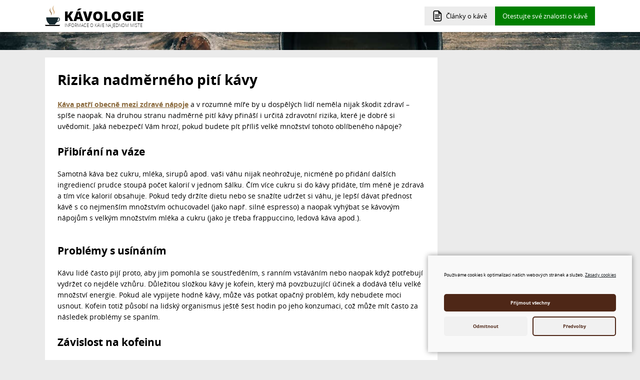

--- FILE ---
content_type: text/html; charset=UTF-8
request_url: https://www.kavologie.cz/rizika-nadmerneho-piti-kavy/
body_size: 5878
content:
<!DOCTYPE html><html><head><meta charset="utf-8" /><title>Rizika nadměrného pití kávy</title><meta name="keywords" content="káva, pití kávy, rizika pití kávy, káva a zdraví, kofein, káva a dieta, káva před spaním, kalorie v kávě"/><meta name="description" content="Informace o největších nebezpečích, která hrozí lidem, jenž pijí příliš vysoké množství kávy - přibírání, problémy se spaním, podrážděnost a další."/><meta name="viewport" content="width=device-width, initial-scale=1.0"><link rel="alternate" hreflang="cs" href="https://www.kavologie.cz/rizika-nadmerneho-piti-kavy/" /><link rel="alternate" hreflang="x-default" href="https://www.kavologie.cz/rizika-nadmerneho-piti-kavy/" /><link rel="stylesheet" type="text/css" href="/webconfig/sablony/wbc_flex_3/style.css?v=3.4.5.7"><link rel="stylesheet" type="text/css" href="/webconfig/css/wbc_ramy.css?v=3.4.5.7"><link rel="stylesheet" type="text/css" href="/webconfig/settings/css.php?v=3.4.5.7"><link rel="shortcut icon" href="/webconfig/uloziste/5879f18eca6a483ec5908fa4aee61729.png?1562047937" type="image/x-icon"/><link rel="icon" href="/webconfig/uloziste/5879f18eca6a483ec5908fa4aee61729.png?1562047937" type="image/x-icon"/><link rel="stylesheet" type="text/css" href="/webconfig/rozsireni/rwbc_redakcni_system/style.css?v=1.9.1"><link rel="stylesheet" type="text/css"  href="/webconfig/settings/sb2/slimbox2.css?wbc=3.4.5.7" media="screen" /><link rel="stylesheet" type="text/css" href="/webconfig/css/barevnaSchemata.css?v=1616415105&amp;wbc=3.4.5.7"><link rel="stylesheet" type="text/css" href="/webconfig/css/pozadiBoxu.css?v=&amp;wbc=3.4.5.7"><link rel="stylesheet" type="text/css" href="/webconfig/css/wbc_page_style.css?v=1686144445&amp;wbc=3.4.5.7"><meta name="author" content="IT Partner" /><meta name="robots" content="all,follow" /><script src="/wbc_apps/wbc_cookies/script.js"></script><script async src="https://pagead2.googlesyndication.com/pagead/js/adsbygoogle.js?client=ca-pub-4368978303224904" crossorigin="anonymous"></script></head><body><script  src="/webconfig/js/wOnload.js?v=3.4.5.7"></script><script  src="/webconfig/sablony/wbc_flex_3/js.js?v=3.4.5.7"></script><script  src="/webconfig/settings/sb2/jquery.min.js?v=3.4.5.7"></script><script  src="/webconfig/settings/sb2/slimbox2.js?v=3.4.5.7"></script><script  src="/webconfig/js/wbc_page_script.js?v=1647001811&amp;wbc=3.4.5.7"></script><div class="hlavni_ram r_id_3" id="stranka_11"><div id="ram_13" class="ram okrajova_lista"><div id="ram_1" class="ram hlavicka"><div class="box volne_sloupce zarovnani_do_stran odsazeni_hlavicky vertical_center schemaBarev5" id="box_4"><div class="vnitrni_ram"><span class="kotvaMistoNadpisu" id="hlavicka-4"></span><div class="obsah_boxu"><div class="rozmisteniBoxu twbc_jeden_sloupec"><div class="odsBoxRozvr"><div class="box logo" id="box_37"><span class="kotvaMistoNadpisu" id="logo-37"></span><div class="obsah_boxu"><a href="/" class="logo_img"><img src="/webconfig/uloziste/d3a723e2cf9ef5f97638bdec9b585154.svg"><span class="logo_text"><span class="logo_text_top">KÁVOLOGIE</span><span class="logo_text_bottom">INFORMACE O KÁVĚ NA JEDNOM MÍSTĚ</span></span></a></div></div><div class="box vodorovne_menu" id="box_8"><ul class="tlMenu"><li class="aktualni_strana" id="t_8_3"><a href="/clanky-o-kave/" onclick=" prepnutiTlMenu(this.parentNode.parentNode);">Články o kávě</a></li><li id="t_8_7"><a href="/otestujte-sve-znalosti-o-kave/" onclick=" prepnutiTlMenu(this.parentNode.parentNode);">Otestujte své znalosti o kávě</a></li></ul></div></div></div></div></div></div></div><div id="ram_2" class="ram horni_lista"><div class="box obsahovaLista pozadiBoxuN pozadiBoxu10" id="box_10"><span class="kotvaMistoNadpisu" id="horni-lista-10"></span><div class="obsah_boxu"><div class="rozmisteniBoxu twbc_jeden_sloupec"><div class="odsBoxRozvr"><div class="box"><div class="obsah_boxu"></div></div></div></div></div></div></div><div id="ram_3" class="ram stredni_lista"></div><div id="ram_4" class="ram telo"><div class="vnitrni_ram"><div id="ram_6" class="ram stranka"><div id="ram_8" class="ram lista_nad_obsahem"></div><div id="ram_9" class="ram obsah"><h1 id="RizikaNadmernehoPitiKavy" class="nadpis_stranky">Rizika nadměrného pití kávy</h1>
<p><a href="/je-piti-kavy-zdrave-/">Káva patří obecně mezi zdravé nápoje</a> a v rozumné míře by u dospělých lidí neměla nijak škodit zdraví – spíše naopak. Na druhou stranu nadměrné pití kávy přináší i určitá zdravotní rizika, které je dobré si uvědomit. Jaká nebezpečí Vám hrozí, pokud budete pít příliš velké množství tohoto oblíbeného nápoje?</p>

<h2>Přibírání na váze</h2>
<p>Samotná káva bez cukru, mléka, sirupů apod. vaši váhu nijak neohrožuje, nicméně po přidání dalších ingrediencí prudce stoupá počet kalorií v jednom šálku. Čím více cukru si do kávy přidáte, tím méně je zdravá a tím více kalorií obsahuje. Pokud tedy držíte dietu nebo se snažíte udržet si váhu, je lepší dávat přednost kávě s co nejmenším množstvím ochucovadel (jako např. silné espresso) a naopak vyhýbat se kávovým nápojům s velkým množstvím mléka a cukru (jako je třeba frappuccino, ledová káva apod.).</p>

<h2>Problémy s usínáním</h2>
<p>Kávu lidé často pijí proto, aby jim pomohla se soustředěním, s ranním vstáváním nebo naopak když potřebují vydržet co nejdéle vzhůru. Důležitou složkou kávy je kofein, který má povzbuzující účinek a dodává tělu velké množství energie. Pokud ale vypijete hodně kávy, může vás potkat opačný problém, kdy nebudete moci usnout. Kofein totiž působí na lidský organismus ještě šest hodin po jeho konzumaci, což může mít často za následek problémy se spaním.</p>

<h2>Závislost na kofeinu</h2>
<p>Stejně jako na celé řadě jiných látek, i <a href="/charakteristika-a-vyhody-kavy-bez-kofeinu/">na kofeinu se dá snadno vytvořit závislost</a>. Pokud pak člověku kofein chybí, může to mít za následek různé nepříjemné potíže, jako je např. bolest hlavy, podrážděnost, únava nebo jiné komplikace. I to je jeden z důvodů, proč je dobré pít kávu s mírou a doplňovat tekutiny i jinými nápoji, které kofein neobsahují. Podobná rizika, jmenovaná v tomto článku, jsou spojena i s jinými nápoji, obsahujícími kofein, jako jsou různé energetické drinky atd.</p>
<div class="box" id="box_22"><span class="kotvaMistoNadpisu" id="clanky-22"></span><div class="obsah_boxu"><div class="odsazeniBanneru"><div class="box" id="box_42"><span class="kotvaMistoNadpisu" id="banner-42"></span><div class="obsah_boxu"><script async src="https://pagead2.googlesyndication.com/pagead/js/adsbygoogle.js?client=ca-pub-4368978303224904" crossorigin="anonymous"></script><!-- Seznam článků + články: výpis pod články (DESKTOP) --><ins class="adsbygoogle" style="display:block" data-ad-client="ca-pub-4368978303224904" data-ad-slot="5032473166" data-ad-format="auto" data-full-width-responsive="true"></ins><script>(adsbygoogle = window.adsbygoogle || []).push({});</script></div></div></div><div class="clanky_blog"><article><h2><img src="/webconfig/uloziste/bbe071871f4cd5a257d19f746df465d0_360x360.jpg" width="360" height="360" alt="Čím se dá káva vylepšit kromě cukru a mléka?"><a href="/cim-se-da-kava-vylepsit-krome-cukru-a-mleka-/">Čím se dá káva vylepšit kromě cukru a mléka?</a></h2><section>
Zdaleka ne každý má rád čistou a spíše hořkou kávu – spousta lidí preferuje sladké nápoje s množstvím cukru, mléka, případně jiných doplňků, které ještě vylepší chuť kávy a konzumentovi přinesou jedinečný chuťový zážitek. Které jsou nejoblíbenější?&hellip;</section></article><article><h2><img src="/webconfig/uloziste/7910ccb959d731a0acee95bba202760c_360x360.jpg" width="360" height="360" alt="Je pití kávy zdravé?"><a href="/je-piti-kavy-zdrave-/">Je pití kávy zdravé?</a></h2><section>
Pití kávy je jak u nás, tak i téměř všude ve světě velmi oblíbené a káva patří k nejrozšířenějším nápojům. Otázkou, kterou si ale pokládá mnoho lidí je, zda je pití kávy zdravé nebo spíše naopak zdraví škodí.

Pití kávy má své klady i zápory
Pod&hellip;</section></article><article><h2><img src="/webconfig/uloziste/9cadedc96a3993e045ba178b8d6579b7_360x360.jpg" width="360" height="360" alt="Cibetková káva patří k těm nejluxusnějším"><a href="/cibetkova-kava-patri-k-tem-nejluxusnejsim/">Cibetková káva patří k těm nejluxusnějším</a></h2><section>
Na světě existuje velké množství různých druhů kávy, málokterá je ale tak drahá a výjimečná jako cibetková káva neboli kopi luwak. V čem spočívá jedinečnost této kávy, proč stojí tolik peněz a kde je u nás možné si ji koupit?

Z čeho se vyrábí ci&hellip;</section></article><article><h2><img src="/webconfig/uloziste/0e162d08726716c10c51de843f59d602_360x360.jpg" width="360" height="360" alt="Může pití kávy uškodit, když se snažíte zhubnout?"><a href="/muze-piti-kavy-uskodit-kdyz-se-snazite-zhubnout-/">Může pití kávy uškodit, když se snažíte zhubnout?</a></h2><section>
Nadváha nebo dokonce obezita jsou problémy, které trápí spoustu lidí a kromě správně sestaveného jídelníčku a dostatku pohybu hraje velkou roli také vhodný pitný režim. I když se člověk stravuje zdravě, nepřejídá se a vynechává tučná jídla, je také&hellip;</section></article></div><div class="box" id="box_43"><span class="kotvaMistoNadpisu" id="banner-mezi-clanky-uprazeno-43"></span><div class="obsah_boxu"><div id="bannerMeziClanky"></div></div></div>    
    <script>
        var obsah=document.getElementById("ram_9");
        console.log(obsah);
        var p=obsah.childNodes;
        var pozice=0;
        var p_pocet=0;
        for(var i=0; i<p.length; i++){
            if(p_pocet<2) pozice++;
            if(p[i].tagName=="P"){
                p_pocet++;
            }
        }
        obsah.insertBefore(document.getElementById("box_43"),obsah.childNodes[pozice]);
    </script>
    
    </div></div></div><div id="ram_10" class="ram lista_pod_obsahem"></div></div><div id="ram_7" class="ram prava_lista"><div class="box pravy_banner" id="box_40"><span class="kotvaMistoNadpisu" id="banner-40"></span><div class="obsah_boxu"><script async src="https://pagead2.googlesyndication.com/pagead/js/adsbygoogle.js?client=ca-pub-4368978303224904" crossorigin="anonymous"></script><!-- kavologie PRAVÝ SLOUPEC --><ins class="adsbygoogle" style="display:block" data-ad-client="ca-pub-4368978303224904" data-ad-slot="2023166441" data-ad-format="auto" data-full-width-responsive="true"></ins><script>(adsbygoogle = window.adsbygoogle || []).push({});</script></div></div><div class="box pravy_box schemaBarev7" id="box_23"><div class="nadpis_boxu" id="dalsi-clanky-o-kave-23">Další články o kávě</div><div class="obsah_boxu"><ul><li><a href="/zajimave-statistiky-o-kave/">Zajímavé statistiky o kávě</a></li><li><a href="/kde-maji-nejvyssi-spotrebu-kavy-/">Kde mají nejvyšší spotřebu kávy?</a></li><li><a href="/je-piti-kavy-vhodne-i-pro-deti-nebo-mladistve-/">Je pití kávy vhodné i pro děti nebo mladistvé?</a></li><li><a href="/jak-se-kava-zpracovava-/">Jak se káva zpracovává?</a></li><li><a href="/rizika-nadmerneho-piti-kavy/">Rizika nadměrného pití kávy</a></li></ul></div></div><div class="box pravy_box schemaBarev6" id="box_17"><div class="nadpis_boxu ion-android-checkbox-outline" id="-span-jste-opravdovy-znalec-kavy-br-span-ziskejte-strong-certifikat-zdarma-strong-span-span-17"><span>Jste opravdový znalec kávy ?<br/><span>Získejte <strong>CERTIFIKÁT ZDARMA</strong></span></span></div><div class="obsah_boxu"></div></div><div class="box pravy_box schemaBarev4" id="box_24"><span class="kotvaMistoNadpisu" id="nahodny-clanek-s-nahledem-24"></span><div class="obsah_boxu"><div class="clanky_blog"><article><h2><img src="/webconfig/uloziste/41a8264c3a90728c585e44140413f8e3_360x360.jpg" width="360" height="360" alt="Zdravotní přínosy pití kávy"><a href="/zdravotni-prinosy-piti-kavy/">Zdravotní přínosy pití kávy</a></h2><section>Káva je výborný nápoj, který nám dovává potřebnou energii. Má ale i mnoho zdravotních přínosů pro náš organismus. Obsahuje antioxidanty, ničí bakterie v dutině ústní, snižuje riziko vzniku rakoviny jater a pomáhá spalovat tuky.
Antioxidanty
Káva je&hellip;</section></article></div></div></div><div class="box pravy_box schemaBarev2" id="box_18"><div class="nadpis_boxu" id="web-kavologie-cz-18">Web kávologie.cz</div><div class="obsah_boxu"><p>Na webu naleznete všechny informace o kávě: od původu, historií až po způsoby konzumace. Web vznikl výhradně pro širokou laickou veřejnost, aby načerpala základní znalosti o kávě a také se dozvěděla spoustu zajímavostí.</p></div></div></div></div></div><div id="ram_11" class="ram spodni_lista"></div><div id="ram_12" class="ram paticka"><div class="box spodniLista odsazeni_boxu" id="box_11"><div class="vnitrni_ram"><span class="kotvaMistoNadpisu" id="spodni-lista-11"></span><div class="obsah_boxu"><div class="rozmisteniBoxu twbc_jeden_sloupec"><div class="odsBoxRozvr"><div class="box" id="box_26"><span class="kotvaMistoNadpisu" id="text-26"></span><div class="obsah_boxu"><div class="rwbc_kavologie_texty"><a class="rwbc_kavologie_text" href="/na-jake-napoje-se-latte-art-vytvari-/">Latte art je spojený především s cappuccinem, někdy se ale dělá i na jiných kávových nápojích, jako je např. latte nebo jiné nápoje, jež obsahují kromě kávy i mléčnou pěnu – např. flat white nebo espresso macchiato. Klíčové pro správné vytvoření latt&hellip;</a><a class="rwbc_kavologie_text" href="/nic-se-nema-prehanet-plati-to-i-pro-piti-kavy/">Tak jako u jiných potravin a nápojů i pro kávu platí, že ani s ní by se to nemělo přehánět. Menší nebo běžné množství by uškodit nemělo, ale pokud to někdo s kávou přehání, může to mít na jeho zdraví negativní dopad – zvláště pokud si do kávy dává ve&hellip;</a></div></div></div></div></div></div></div></div><div class="box footer odsazeni_boxu volne_sloupce zarovnani_do_stran" id="box_12"><div class="vnitrni_ram"><span class="kotvaMistoNadpisu" id="paticka-12"></span><div class="obsah_boxu"><div class="rozmisteniBoxu twbc_jeden_sloupec"><div class="odsBoxRozvr"><div class="box" id="box_14"><span class="kotvaMistoNadpisu" id="text-14"></span><div class="obsah_boxu"><p>Obsah tohoto webu nesmí být v žádném případě bez písemného souhlasu dále publikován.<br />© Všechna práva vyhrazena 2008 - 2021 · <a href="/">www.kavologie.cz</a> · <a href="/mapa-stranek/">Mapa stránek</a> · <a href="/cookies-zasady/">Cookies zásady</a> · Vytvořila společnost<strong> ITPA</strong></p></div></div><div class="box" id="box_19"><span class="kotvaMistoNadpisu" id="logo-paticka-19"></span><div class="obsah_boxu"><div class="wbc_fotogalerie"><a class="wbc_fotografie_okraj" href="/" ><img alt="logo_footer" class="wbc_fotografie" src="/webconfig/uloziste/799c0e918b0e5851922ec8cd062b95c2.png"/></a></div></div></div><div class="box display_none" id="box_49"><span class="kotvaMistoNadpisu" id="toplist-49"></span><div class="obsah_boxu"><a href="https://www.toplist.cz">
<script language="JavaScript" type="text/javascript" charset="utf-8">
<!--
document.write('<img src="https://toplist.cz/dot.asp?id=1833051&http='+encodeURIComponent(document.referrer)+'&t='+encodeURIComponent(document.title)+'&l='+encodeURIComponent(document.URL)+'&wi='+encodeURIComponent(window.screen.width)+'&he='+encodeURIComponent(window.screen.height)+'&cd='+encodeURIComponent(window.screen.colorDepth)+'" width="1" height="1" border=0 alt="TOPlist" />');
//--></script><noscript><img src="https://toplist.cz/dot.asp?id=1833051&njs=1" border="0" alt="TOPlist" width="1" height="1" /></noscript></a></div></div></div></div></div></div></div></div></div></div><div id="uScripts"></div></body></html>

--- FILE ---
content_type: text/html; charset=utf-8
request_url: https://www.google.com/recaptcha/api2/aframe
body_size: 267
content:
<!DOCTYPE HTML><html><head><meta http-equiv="content-type" content="text/html; charset=UTF-8"></head><body><script nonce="3fqUoxoAlwzA2ResMJMbHw">/** Anti-fraud and anti-abuse applications only. See google.com/recaptcha */ try{var clients={'sodar':'https://pagead2.googlesyndication.com/pagead/sodar?'};window.addEventListener("message",function(a){try{if(a.source===window.parent){var b=JSON.parse(a.data);var c=clients[b['id']];if(c){var d=document.createElement('img');d.src=c+b['params']+'&rc='+(localStorage.getItem("rc::a")?sessionStorage.getItem("rc::b"):"");window.document.body.appendChild(d);sessionStorage.setItem("rc::e",parseInt(sessionStorage.getItem("rc::e")||0)+1);localStorage.setItem("rc::h",'1768874468794');}}}catch(b){}});window.parent.postMessage("_grecaptcha_ready", "*");}catch(b){}</script></body></html>

--- FILE ---
content_type: text/css
request_url: https://www.kavologie.cz/webconfig/rozsireni/rwbc_redakcni_system/style.css?v=1.9.1
body_size: 246
content:
.box_clanku{
	display:inline-block;
	width:48%;
	margin-right:2%;
	padding:15px;
	box-sizing:border-box;
	vertical-align:top;
}
.nadpis_clanku{
	text-transform:uppercase;
	font-size:18px;
}
.nahled_obsahu_clanku{
	margin:10px 0;
}
.leva_lista .box_clanku,.prava_lista .box_clanku{
	display:block;
	width:100%;
	margin-right:0;
	margin-bottom:15px;
}
.fotonahled_clanku{
float:left;
margin-right:10px;
}


--- FILE ---
content_type: text/css
request_url: https://www.kavologie.cz/webconfig/css/barevnaSchemata.css?v=1616415105&wbc=3.4.5.7
body_size: 1001
content:

		#tinymce.schemaBarev1, .schemaBarev1
		, .schemaBarev1 .zobrazeniMenu
		, #tinymce.schemaBarev1 .zobrazeniMenu
		{background-color:rgba(0,0,0,0.8);}#tinymce.schemaBarev1 p
		, .schemaBarev1 li
		, .schemaBarev1 p
		, .schemaBarev1 .obsah_boxu
		, .odsBoxRozvr .schemaBarev1 li
		, .odsBoxRozvr .schemaBarev1 p
		, .odsBoxRozvr .schemaBarev1 .obsah_boxu

		{color:rgba(255,255,255,1);}#tinymce.schemaBarev1 a
		, .odsBoxRozvr .schemaBarev1 a
		, .schemaBarev1 a
		,#tinymce.schemaBarev1 a:hover
		, .odsBoxRozvr .schemaBarev1 a:hover
		, .schemaBarev1 a:hover{color:rgba(43,158,207,1);}#tinymce.schemaBarev1 .nadpis_boxu
		, .odsBoxRozvr .schemaBarev1 .nadpis_boxu
		, .odsBoxRozvr .schemaBarev1 .podnadpis_boxu
		, .schemaBarev1 .nadpis_boxu
		, .schemaBarev1 .podnadpis_boxu
		{color:rgba(255,255,255,1);border-color:rgba(173,173,173,1);}#tinymce.schemaBarev1 .tlacitko
		, .schemaBarev1 .tlacitko
		, .odsBoxRozvr .schemaBarev1 .tlacitko{background-color:rgba(43,158,207,1);padding:5px 10px;color:rgba(0,0,0,1);}#tinymce.schemaBarev1 .tlacitko:hover
		, #tinymce.schemaBarev1 .tlacitko.vybrano
		, .schemaBarev1 .tlacitko:hover
		, .schemaBarev1 .tlacitko.vybrano
		, .schemaBarev1 .box.vybrano
		, .odsBoxRozvr .schemaBarev1 .tlacitko:hover
		, .odsBoxRozvr .schemaBarev1 .tlacitko.vybrano
		, .odsBoxRozvr .schemaBarev1 .box.vybrano
		, #tinymce.schemaBarev1 .box.vybrano{background-color:rgba(32,119,156,1);color:rgba(0,0,0,1);padding:5px 10px;}
		#tinymce.schemaBarev2, .schemaBarev2
		, .schemaBarev2 .zobrazeniMenu
		, #tinymce.schemaBarev2 .zobrazeniMenu
		{background-color:rgba(141,109,65,1);}#tinymce.schemaBarev2 p
		, .schemaBarev2 li
		, .schemaBarev2 p
		, .schemaBarev2 .obsah_boxu
		, .odsBoxRozvr .schemaBarev2 li
		, .odsBoxRozvr .schemaBarev2 p
		, .odsBoxRozvr .schemaBarev2 .obsah_boxu

		{color:rgba(255,255,255,1);}#tinymce.schemaBarev2 a
		, .odsBoxRozvr .schemaBarev2 a
		, .schemaBarev2 a
		,#tinymce.schemaBarev2 a:hover
		, .odsBoxRozvr .schemaBarev2 a:hover
		, .schemaBarev2 a:hover{color:rgba(255,255,255,1);}#tinymce.schemaBarev2 .nadpis_boxu
		, .odsBoxRozvr .schemaBarev2 .nadpis_boxu
		, .odsBoxRozvr .schemaBarev2 .podnadpis_boxu
		, .schemaBarev2 .nadpis_boxu
		, .schemaBarev2 .podnadpis_boxu
		{color:rgba(255,255,255,1);border-color:rgba(255,255,255,1);}#tinymce.schemaBarev2 .tlacitko
		, .schemaBarev2 .tlacitko
		, .odsBoxRozvr .schemaBarev2 .tlacitko{background-color:rgba(0,0,0,0.2);padding:5px 10px;color:rgba(255,255,255,1);}#tinymce.schemaBarev2 .tlacitko:hover
		, #tinymce.schemaBarev2 .tlacitko.vybrano
		, .schemaBarev2 .tlacitko:hover
		, .schemaBarev2 .tlacitko.vybrano
		, .schemaBarev2 .box.vybrano
		, .odsBoxRozvr .schemaBarev2 .tlacitko:hover
		, .odsBoxRozvr .schemaBarev2 .tlacitko.vybrano
		, .odsBoxRozvr .schemaBarev2 .box.vybrano
		, #tinymce.schemaBarev2 .box.vybrano{background-color:rgba(0,0,0,1);color:rgba(255,255,255,1);padding:5px 10px;}
		#tinymce.schemaBarev3, .schemaBarev3
		, .schemaBarev3 .zobrazeniMenu
		, #tinymce.schemaBarev3 .zobrazeniMenu
		{background-color:rgba(18,19,19,1);}#tinymce.schemaBarev3 p
		, .schemaBarev3 li
		, .schemaBarev3 p
		, .schemaBarev3 .obsah_boxu
		, .odsBoxRozvr .schemaBarev3 li
		, .odsBoxRozvr .schemaBarev3 p
		, .odsBoxRozvr .schemaBarev3 .obsah_boxu

		{color:rgba(255,255,255,1);}#tinymce.schemaBarev3 a
		, .odsBoxRozvr .schemaBarev3 a
		, .schemaBarev3 a
		,#tinymce.schemaBarev3 a:hover
		, .odsBoxRozvr .schemaBarev3 a:hover
		, .schemaBarev3 a:hover{color:rgba(255,255,255,1);}#tinymce.schemaBarev3 .nadpis_boxu
		, .odsBoxRozvr .schemaBarev3 .nadpis_boxu
		, .odsBoxRozvr .schemaBarev3 .podnadpis_boxu
		, .schemaBarev3 .nadpis_boxu
		, .schemaBarev3 .podnadpis_boxu
		{color:rgba(255,255,255,1);border-color:rgba(255,255,255,1);}#tinymce.schemaBarev3 .tlacitko
		, .schemaBarev3 .tlacitko
		, .odsBoxRozvr .schemaBarev3 .tlacitko{background-color:rgba(255,255,255,0.1);padding:5px 10px;color:rgba(255,255,255,1);}#tinymce.schemaBarev3 .tlacitko:hover
		, #tinymce.schemaBarev3 .tlacitko.vybrano
		, .schemaBarev3 .tlacitko:hover
		, .schemaBarev3 .tlacitko.vybrano
		, .schemaBarev3 .box.vybrano
		, .odsBoxRozvr .schemaBarev3 .tlacitko:hover
		, .odsBoxRozvr .schemaBarev3 .tlacitko.vybrano
		, .odsBoxRozvr .schemaBarev3 .box.vybrano
		, #tinymce.schemaBarev3 .box.vybrano{background-color:rgba(255,255,255,1);color:rgba(0,0,0,1);padding:5px 10px;}
		#tinymce.schemaBarev4, .schemaBarev4
		, .schemaBarev4 .zobrazeniMenu
		, #tinymce.schemaBarev4 .zobrazeniMenu
		{background-color:rgba(204,204,204,1);}#tinymce.schemaBarev4 p
		, .schemaBarev4 li
		, .schemaBarev4 p
		, .schemaBarev4 .obsah_boxu
		, .odsBoxRozvr .schemaBarev4 li
		, .odsBoxRozvr .schemaBarev4 p
		, .odsBoxRozvr .schemaBarev4 .obsah_boxu

		{color:rgba(0,0,0,1);}#tinymce.schemaBarev4 a
		, .odsBoxRozvr .schemaBarev4 a
		, .schemaBarev4 a
		,#tinymce.schemaBarev4 a:hover
		, .odsBoxRozvr .schemaBarev4 a:hover
		, .schemaBarev4 a:hover{color:rgba(0,0,0,1);}#tinymce.schemaBarev4 .nadpis_boxu
		, .odsBoxRozvr .schemaBarev4 .nadpis_boxu
		, .odsBoxRozvr .schemaBarev4 .podnadpis_boxu
		, .schemaBarev4 .nadpis_boxu
		, .schemaBarev4 .podnadpis_boxu
		{color:rgba(0,0,0,1);border-color:rgba(0,0,0,1);}#tinymce.schemaBarev4 .tlacitko
		, .schemaBarev4 .tlacitko
		, .odsBoxRozvr .schemaBarev4 .tlacitko{background-color:rgba(255,255,255,1);padding:5px 10px;color:rgba(0,0,0,1);}#tinymce.schemaBarev4 .tlacitko:hover
		, #tinymce.schemaBarev4 .tlacitko.vybrano
		, .schemaBarev4 .tlacitko:hover
		, .schemaBarev4 .tlacitko.vybrano
		, .schemaBarev4 .box.vybrano
		, .odsBoxRozvr .schemaBarev4 .tlacitko:hover
		, .odsBoxRozvr .schemaBarev4 .tlacitko.vybrano
		, .odsBoxRozvr .schemaBarev4 .box.vybrano
		, #tinymce.schemaBarev4 .box.vybrano{background-color:rgba(0,0,0,1);color:rgba(255,255,255,1);padding:5px 10px;}
		#tinymce.schemaBarev5, .schemaBarev5
		, .schemaBarev5 .zobrazeniMenu
		, #tinymce.schemaBarev5 .zobrazeniMenu
		{background-color:rgba(255,255,255,1);}#tinymce.schemaBarev5 p
		, .schemaBarev5 li
		, .schemaBarev5 p
		, .schemaBarev5 .obsah_boxu
		, .odsBoxRozvr .schemaBarev5 li
		, .odsBoxRozvr .schemaBarev5 p
		, .odsBoxRozvr .schemaBarev5 .obsah_boxu

		{color:rgba(0,0,0,1);}#tinymce.schemaBarev5 a
		, .odsBoxRozvr .schemaBarev5 a
		, .schemaBarev5 a
		,#tinymce.schemaBarev5 a:hover
		, .odsBoxRozvr .schemaBarev5 a:hover
		, .schemaBarev5 a:hover{color:rgba(0,0,0,1);}#tinymce.schemaBarev5 .nadpis_boxu
		, .odsBoxRozvr .schemaBarev5 .nadpis_boxu
		, .odsBoxRozvr .schemaBarev5 .podnadpis_boxu
		, .schemaBarev5 .nadpis_boxu
		, .schemaBarev5 .podnadpis_boxu
		{color:rgba(0,0,0,1);border-color:rgba(173,173,173,1);}#tinymce.schemaBarev5 .tlacitko
		, .schemaBarev5 .tlacitko
		, .odsBoxRozvr .schemaBarev5 .tlacitko{background-color:rgba(0,0,0,0.3);padding:5px 10px;color:rgba(0,0,0,1);}#tinymce.schemaBarev5 .tlacitko:hover
		, #tinymce.schemaBarev5 .tlacitko.vybrano
		, .schemaBarev5 .tlacitko:hover
		, .schemaBarev5 .tlacitko.vybrano
		, .schemaBarev5 .box.vybrano
		, .odsBoxRozvr .schemaBarev5 .tlacitko:hover
		, .odsBoxRozvr .schemaBarev5 .tlacitko.vybrano
		, .odsBoxRozvr .schemaBarev5 .box.vybrano
		, #tinymce.schemaBarev5 .box.vybrano{background-color:rgba(0,0,0,1);color:rgba(255,255,255,1);padding:5px 10px;}
		#tinymce.schemaBarev6, .schemaBarev6
		, .schemaBarev6 .zobrazeniMenu
		, #tinymce.schemaBarev6 .zobrazeniMenu
		{background-color:rgba(0,128,0,1);}#tinymce.schemaBarev6 p
		, .schemaBarev6 li
		, .schemaBarev6 p
		, .schemaBarev6 .obsah_boxu
		, .odsBoxRozvr .schemaBarev6 li
		, .odsBoxRozvr .schemaBarev6 p
		, .odsBoxRozvr .schemaBarev6 .obsah_boxu

		{color:rgba(255,255,255,1);}#tinymce.schemaBarev6 a
		, .odsBoxRozvr .schemaBarev6 a
		, .schemaBarev6 a
		,#tinymce.schemaBarev6 a:hover
		, .odsBoxRozvr .schemaBarev6 a:hover
		, .schemaBarev6 a:hover{color:rgba(255,255,255,1);}#tinymce.schemaBarev6 .nadpis_boxu
		, .odsBoxRozvr .schemaBarev6 .nadpis_boxu
		, .odsBoxRozvr .schemaBarev6 .podnadpis_boxu
		, .schemaBarev6 .nadpis_boxu
		, .schemaBarev6 .podnadpis_boxu
		{color:rgba(255,255,255,1);border-color:rgba(255,255,255,1);}#tinymce.schemaBarev6 .tlacitko
		, .schemaBarev6 .tlacitko
		, .odsBoxRozvr .schemaBarev6 .tlacitko{background-color:rgba(255,255,255,0.2);padding:5px 10px;color:rgba(255,255,255,1);}#tinymce.schemaBarev6 .tlacitko:hover
		, #tinymce.schemaBarev6 .tlacitko.vybrano
		, .schemaBarev6 .tlacitko:hover
		, .schemaBarev6 .tlacitko.vybrano
		, .schemaBarev6 .box.vybrano
		, .odsBoxRozvr .schemaBarev6 .tlacitko:hover
		, .odsBoxRozvr .schemaBarev6 .tlacitko.vybrano
		, .odsBoxRozvr .schemaBarev6 .box.vybrano
		, #tinymce.schemaBarev6 .box.vybrano{background-color:rgba(255,255,255,1);color:rgba(0,0,0,1);padding:5px 10px;}
		#tinymce.schemaBarev7, .schemaBarev7
		, .schemaBarev7 .zobrazeniMenu
		, #tinymce.schemaBarev7 .zobrazeniMenu
		{background-color:rgba(78,39,22,1);}#tinymce.schemaBarev7 p
		, .schemaBarev7 li
		, .schemaBarev7 p
		, .schemaBarev7 .obsah_boxu
		, .odsBoxRozvr .schemaBarev7 li
		, .odsBoxRozvr .schemaBarev7 p
		, .odsBoxRozvr .schemaBarev7 .obsah_boxu

		{color:rgba(255,255,255,1);}#tinymce.schemaBarev7 a
		, .odsBoxRozvr .schemaBarev7 a
		, .schemaBarev7 a
		,#tinymce.schemaBarev7 a:hover
		, .odsBoxRozvr .schemaBarev7 a:hover
		, .schemaBarev7 a:hover{color:rgba(255,255,255,1);}#tinymce.schemaBarev7 .nadpis_boxu
		, .odsBoxRozvr .schemaBarev7 .nadpis_boxu
		, .odsBoxRozvr .schemaBarev7 .podnadpis_boxu
		, .schemaBarev7 .nadpis_boxu
		, .schemaBarev7 .podnadpis_boxu
		{color:rgba(255,255,255,1);border-color:rgba(255,255,255,1);}#tinymce.schemaBarev7 .tlacitko
		, .schemaBarev7 .tlacitko
		, .odsBoxRozvr .schemaBarev7 .tlacitko{background-color:rgba(255,255,255,0.1);padding:5px 10px;color:rgba(255,255,255,1);}#tinymce.schemaBarev7 .tlacitko:hover
		, #tinymce.schemaBarev7 .tlacitko.vybrano
		, .schemaBarev7 .tlacitko:hover
		, .schemaBarev7 .tlacitko.vybrano
		, .schemaBarev7 .box.vybrano
		, .odsBoxRozvr .schemaBarev7 .tlacitko:hover
		, .odsBoxRozvr .schemaBarev7 .tlacitko.vybrano
		, .odsBoxRozvr .schemaBarev7 .box.vybrano
		, #tinymce.schemaBarev7 .box.vybrano{background-color:rgba(255,255,255,1);color:rgba(0,0,0,1);padding:5px 10px;}

--- FILE ---
content_type: text/css
request_url: https://www.kavologie.cz/webconfig/css/pozadiBoxu.css?v=&wbc=3.4.5.7
body_size: 133
content:
.pozadiBoxu5::before{background-image:url('/webconfig/uloziste/c3a1b41c160d3ebb95faaa3e9597d9b6.jpg');opacity:1;}.pozadiBoxu10::before{background-image:url('/webconfig/uloziste/c3a1b41c160d3ebb95faaa3e9597d9b6.jpg');opacity:1;}

--- FILE ---
content_type: text/css
request_url: https://www.kavologie.cz/webconfig/css/wbc_page_style.css?v=1686144445&wbc=3.4.5.7
body_size: 16837
content:
.mce-content-body{font-size:14px}.style_bold{font-weight:bold}.style_italic{font-style:italic}.style_underline{text-decoration:underline}.align_left{text-align:inherit}.align_center{text-align:center}.align_right{text-align:right}.align_justify{text-align:justify}img.align_left,table.align_left{float:left;text-align:inherit}img.align_center,table.align_center{margin-left:auto;margin-right:auto;text-align:inherit}img.align_center{display:block}img.align_right,table.align_right{float:right;text-align:inherit}#cookiesInfo{display:flex;justify-content:space-between}#tinymce{background:white;background-image:none;color:black}#tinymce span,#tinymce strong{outline:1px dashed rgb(128,128,128)}#tinymce a{color:black}#tinymce .nadpisSkryvacihoBoxu{background-color:rgba(0,120,255,0.17)}#tinymce .skryvaciBox{background-color:rgba(89,89,89,0.18)}.p_ram_1,.p_ram_2,.p_ram_3{display:block;padding:15px}.p_ram_1{background-color:#C7C7C7}.p_ram_2{background-color:#A2A2A2}.p_ram_3{background-color:#6D6D6D}.pozadiBoxuN::before{content:" ";width:100%;height:100%;position:absolute;top:0;left:0;background-size:cover}.obsah_boxu,.podnadpis_boxu{position:relative}.obsah_boxu,.nadpis_boxu{position:relative}.odsBoxRozvr,.rozmisteniBoxu{padding:5px;box-sizing:border-box}.rozmisteniBoxu{display:flex;flex-wrap:wrap}.twbc_jeden_sloupec > .odsBoxRozvr{width:100%;min-width:100%;max-width:100%}.twbc_ctyri_sloupce > .odsBoxRozvr{width:25%;min-width:25%;max-width:25%}.twbc_tri_sloupce > .odsBoxRozvr{width:33.33333%;min-width:33.33333%;max-width:33.33333%}.twbc_dva_sloupce > .odsBoxRozvr{width:50%;min-width:50%;max-width:50%}.twbc_dva_sloupce_dve_tretiny > .odsBoxRozvr{width:33.33333%;min-width:33.33333%;max-width:33.33333%}.twbc_dva_sloupce_dve_tretiny > .odsBoxRozvr:nth-child(odd){width:66.66666%;min-width:66.66666%;max-width:66.66666%}.twbc_dva_sloupce_dve_tretiny_2 > .odsBoxRozvr{width:66.66666%;min-width:66.66666%;max-width:66.66666%}.twbc_dva_sloupce_dve_tretiny_2 > .odsBoxRozvr:nth-child(odd){width:33.33333%;min-width:33.33333%;max-width:33.33333%}.twbc_tri_sloupce_jedna_ctvrtina > .odsBoxRozvr:nth-child(3n+2){width:50%;min-width:50%;max-width:50%}.twbc_tri_sloupce_jedna_ctvrtina > .odsBoxRozvr{width:25%;min-width:25%;max-width:25%}.twbc_dva_sloupce_jeden_radek > .odsBoxRozvr{width:50%;min-width:50%;max-width:50%}.twbc_dva_sloupce_jeden_radek > .odsBoxRozvr:nth-child(3){width:100%;min-width:100%;max-width:100%}.twbc_dva_radky{padding:0}.twbc_dva_radky > .odsBoxRozvr{width:100%;min-width:100%;max-width:100%;padding-left:0;padding-right:0}.twbc_dva_radky_tri_sloupce > .odsBoxRozvr{width:33.33333%;min-width:33.33333%;max-width:33.33333%}.tlacitko:hover{text-decoration:none}.wbc_fotogalerie{display:inline-flex}.wbc_slideshow_ram{opacity:0;line-height:0}.wbc_fotografie_okraj{position:relative;display:flex}.wbc_fotografie_okraj.display_none{display:none}.wbc_popisky_flex_fotografie{position:absolute;z-index:9;top:0;left:0;width:100%;height:100%;display:flex}.wbc_slideshow{position:relative;opacity:0}.wbc_slide{position:absolute;top:0;left:0;z-index:1}.wbc_slide_0{opacity:0}@font-face{font-family:'Open Sans';font-display:auto;src:url("./fonts/Light/OpenSans-Light.eot?v=1.1.0");src:url("./fonts/Light/OpenSans-Light.eot?#iefix&v=1.1.0") format("embedded-opentype"),url("./fonts/Light/OpenSans-Light.woff2?v=1.1.0") format("woff2"),url("./fonts/Light/OpenSans-Light.woff?v=1.1.0") format("woff"),url("./fonts/Light/OpenSans-Light.ttf?v=1.1.0") format("truetype"),url("./fonts/Light/OpenSans-Light.svg?v=1.1.0#Light") format("svg");font-weight:300;font-style:normal}@font-face{font-family:'Open Sans';font-display:auto;src:url("./fonts/LightItalic/OpenSans-LightItalic.eot?v=1.1.0");src:url("./fonts/LightItalic/OpenSans-LightItalic.eot?#iefix&v=1.1.0") format("embedded-opentype"),url("./fonts/LightItalic/OpenSans-LightItalic.woff2?v=1.1.0") format("woff2"),url("./fonts/LightItalic/OpenSans-LightItalic.woff?v=1.1.0") format("woff"),url("./fonts/LightItalic/OpenSans-LightItalic.ttf?v=1.1.0") format("truetype"),url("./fonts/LightItalic/OpenSans-LightItalic.svg?v=1.1.0#LightItalic") format("svg");font-weight:300;font-style:italic}@font-face{font-family:'Open Sans';font-display:auto;src:url("./fonts/Regular/OpenSans-Regular.eot?v=1.1.0");src:url("./fonts/Regular/OpenSans-Regular.eot?#iefix&v=1.1.0") format("embedded-opentype"),url("./fonts/Regular/OpenSans-Regular.woff2?v=1.1.0") format("woff2"),url("./fonts/Regular/OpenSans-Regular.woff?v=1.1.0") format("woff"),url("./fonts/Regular/OpenSans-Regular.ttf?v=1.1.0") format("truetype"),url("./fonts/Regular/OpenSans-Regular.svg?v=1.1.0#Regular") format("svg");font-weight:normal;font-style:normal}@font-face{font-family:'Open Sans';font-display:auto;src:url("./fonts/Italic/OpenSans-Italic.eot?v=1.1.0");src:url("./fonts/Italic/OpenSans-Italic.eot?#iefix&v=1.1.0") format("embedded-opentype"),url("./fonts/Italic/OpenSans-Italic.woff2?v=1.1.0") format("woff2"),url("./fonts/Italic/OpenSans-Italic.woff?v=1.1.0") format("woff"),url("./fonts/Italic/OpenSans-Italic.ttf?v=1.1.0") format("truetype"),url("./fonts/Italic/OpenSans-Italic.svg?v=1.1.0#Italic") format("svg");font-weight:normal;font-style:italic}@font-face{font-family:'Open Sans';font-display:auto;src:url("./fonts/Semibold/OpenSans-Semibold.eot?v=1.1.0");src:url("./fonts/Semibold/OpenSans-Semibold.eot?#iefix&v=1.1.0") format("embedded-opentype"),url("./fonts/Semibold/OpenSans-Semibold.woff2?v=1.1.0") format("woff2"),url("./fonts/Semibold/OpenSans-Semibold.woff?v=1.1.0") format("woff"),url("./fonts/Semibold/OpenSans-Semibold.ttf?v=1.1.0") format("truetype"),url("./fonts/Semibold/OpenSans-Semibold.svg?v=1.1.0#Semibold") format("svg");font-weight:600;font-style:normal}@font-face{font-family:'Open Sans';font-display:auto;src:url("./fonts/SemiboldItalic/OpenSans-SemiboldItalic.eot?v=1.1.0");src:url("./fonts/SemiboldItalic/OpenSans-SemiboldItalic.eot?#iefix&v=1.1.0") format("embedded-opentype"),url("./fonts/SemiboldItalic/OpenSans-SemiboldItalic.woff2?v=1.1.0") format("woff2"),url("./fonts/SemiboldItalic/OpenSans-SemiboldItalic.woff?v=1.1.0") format("woff"),url("./fonts/SemiboldItalic/OpenSans-SemiboldItalic.ttf?v=1.1.0") format("truetype"),url("./fonts/SemiboldItalic/OpenSans-SemiboldItalic.svg?v=1.1.0#SemiboldItalic") format("svg");font-weight:600;font-style:italic}@font-face{font-family:'Open Sans';font-display:auto;src:url("./fonts/Bold/OpenSans-Bold.eot?v=1.1.0");src:url("./fonts/Bold/OpenSans-Bold.eot?#iefix&v=1.1.0") format("embedded-opentype"),url("./fonts/Bold/OpenSans-Bold.woff2?v=1.1.0") format("woff2"),url("./fonts/Bold/OpenSans-Bold.woff?v=1.1.0") format("woff"),url("./fonts/Bold/OpenSans-Bold.ttf?v=1.1.0") format("truetype"),url("./fonts/Bold/OpenSans-Bold.svg?v=1.1.0#Bold") format("svg");font-weight:bold;font-style:normal}@font-face{font-family:'Open Sans';src:url("./fonts/BoldItalic/OpenSans-BoldItalic.eot?v=1.1.0");src:url("./fonts/BoldItalic/OpenSans-BoldItalic.eot?#iefix&v=1.1.0") format("embedded-opentype"),url("./fonts/BoldItalic/OpenSans-BoldItalic.woff2?v=1.1.0") format("woff2"),url("./fonts/BoldItalic/OpenSans-BoldItalic.woff?v=1.1.0") format("woff"),url("./fonts/BoldItalic/OpenSans-BoldItalic.ttf?v=1.1.0") format("truetype"),url("./fonts/BoldItalic/OpenSans-BoldItalic.svg?v=1.1.0#BoldItalic") format("svg");font-weight:bold;font-style:italic}@font-face{font-family:'Open Sans';font-display:auto;src:url("./fonts/ExtraBold/OpenSans-ExtraBold.eot?v=1.1.0");src:url("./fonts/ExtraBold/OpenSans-ExtraBold.eot?#iefix&v=1.1.0") format("embedded-opentype"),url("./fonts/ExtraBold/OpenSans-ExtraBold.woff2?v=1.1.0") format("woff2"),url("./fonts/ExtraBold/OpenSans-ExtraBold.woff?v=1.1.0") format("woff"),url("./fonts/ExtraBold/OpenSans-ExtraBold.ttf?v=1.1.0") format("truetype"),url("./fonts/ExtraBold/OpenSans-ExtraBold.svg?v=1.1.0#ExtraBold") format("svg");font-weight:800;font-style:normal}@font-face{font-family:'Open Sans';font-display:auto;src:url("./fonts/ExtraBoldItalic/OpenSans-ExtraBoldItalic.eot?v=1.1.0");src:url("./fonts/ExtraBoldItalic/OpenSans-ExtraBoldItalic.eot?#iefix&v=1.1.0") format("embedded-opentype"),url("./fonts/ExtraBoldItalic/OpenSans-ExtraBoldItalic.woff2?v=1.1.0") format("woff2"),url("./fonts/ExtraBoldItalic/OpenSans-ExtraBoldItalic.woff?v=1.1.0") format("woff"),url("./fonts/ExtraBoldItalic/OpenSans-ExtraBoldItalic.ttf?v=1.1.0") format("truetype"),url("./fonts/ExtraBoldItalic/OpenSans-ExtraBoldItalic.svg?v=1.1.0#ExtraBoldItalic") format("svg");font-weight:800;font-style:italic}@font-face{font-family:Icons;font-display:auto;src:url(./fonts/open-iconic.eot);src:url(./fonts/open-iconic.eot?#iconic-sm) format('embedded-opentype'),url(./fonts/open-iconic.woff) format('woff'),url(./fonts/open-iconic.ttf) format('truetype'),url(./fonts/open-iconic.otf) format('opentype'),url(./fonts/open-iconic.svg#iconic-sm) format('svg');font-weight:400;font-style:normal}.oi[data-glyph].oi-text-replace{font-size:0;line-height:0}.oi[data-glyph].oi-text-replace::before{width:1em;text-align:center}.oi[data-glyph]::before{font-family:Icons;display:inline-block;speak:none;line-height:1;vertical-align:baseline;font-weight:400;font-style:normal;-webkit-font-smoothing:antialiased;-moz-osx-font-smoothing:grayscale}.oi[data-glyph]:empty::before{width:1em;text-align:center;box-sizing:content-box}.oi[data-glyph].oi-align-left::before{text-align:left}.oi[data-glyph].oi-align-right::before{text-align:right}.oi[data-glyph].oi-align-center::before{text-align:center}.oi[data-glyph].oi-flip-horizontal::before{-webkit-transform:scale(-1,1);-ms-transform:scale(-1,1);transform:scale(-1,1)}.oi[data-glyph].oi-flip-vertical::before{-webkit-transform:scale(1,-1);-ms-transform:scale(-1,1);transform:scale(1,-1)}.oi[data-glyph].oi-flip-horizontal-vertical::before{-webkit-transform:scale(-1,-1);-ms-transform:scale(-1,1);transform:scale(-1,-1)}.oi[data-glyph=account-login]::before{content:'\e000'}.oi[data-glyph=account-logout]::before{content:'\e001'}.oi[data-glyph=action-redo]::before{content:'\e002'}.oi[data-glyph=action-undo]::before{content:'\e003'}.oi[data-glyph=align-center]::before{content:'\e004'}.oi[data-glyph=align-left]::before{content:'\e005'}.oi[data-glyph=align-right]::before{content:'\e006'}.oi[data-glyph=aperture]::before{content:'\e007'}.oi[data-glyph=arrow-bottom]::before{content:'\e008'}.oi[data-glyph=arrow-circle-bottom]::before{content:'\e009'}.oi[data-glyph=arrow-circle-left]::before{content:'\e00a'}.oi[data-glyph=arrow-circle-right]::before{content:'\e00b'}.oi[data-glyph=arrow-circle-top]::before{content:'\e00c'}.oi[data-glyph=arrow-left]::before{content:'\e00d'}.oi[data-glyph=arrow-right]::before{content:'\e00e'}.oi[data-glyph=arrow-thick-bottom]::before{content:'\e00f'}.oi[data-glyph=arrow-thick-left]::before{content:'\e010'}.oi[data-glyph=arrow-thick-right]::before{content:'\e011'}.oi[data-glyph=arrow-thick-top]::before{content:'\e012'}.oi[data-glyph=arrow-top]::before{content:'\e013'}.oi[data-glyph=audio-spectrum]::before{content:'\e014'}.oi[data-glyph=audio]::before{content:'\e015'}.oi[data-glyph=badge]::before{content:'\e016'}.oi[data-glyph=ban]::before{content:'\e017'}.oi[data-glyph=bar-chart]::before{content:'\e018'}.oi[data-glyph=basket]::before{content:'\e019'}.oi[data-glyph=battery-empty]::before{content:'\e01a'}.oi[data-glyph=battery-full]::before{content:'\e01b'}.oi[data-glyph=beaker]::before{content:'\e01c'}.oi[data-glyph=bell]::before{content:'\e01d'}.oi[data-glyph=bluetooth]::before{content:'\e01e'}.oi[data-glyph=bold]::before{content:'\e01f'}.oi[data-glyph=bolt]::before{content:'\e020'}.oi[data-glyph=book]::before{content:'\e021'}.oi[data-glyph=bookmark]::before{content:'\e022'}.oi[data-glyph=box]::before{content:'\e023'}.oi[data-glyph=briefcase]::before{content:'\e024'}.oi[data-glyph=british-pound]::before{content:'\e025'}.oi[data-glyph=browser]::before{content:'\e026'}.oi[data-glyph=brush]::before{content:'\e027'}.oi[data-glyph=bug]::before{content:'\e028'}.oi[data-glyph=bullhorn]::before{content:'\e029'}.oi[data-glyph=calculator]::before{content:'\e02a'}.oi[data-glyph=calendar]::before{content:'\e02b'}.oi[data-glyph=camera-slr]::before{content:'\e02c'}.oi[data-glyph=caret-bottom]::before{content:'\e02d'}.oi[data-glyph=caret-left]::before{content:'\e02e'}.oi[data-glyph=caret-right]::before{content:'\e02f'}.oi[data-glyph=caret-top]::before{content:'\e030'}.oi[data-glyph=cart]::before{content:'\e031'}.oi[data-glyph=chat]::before{content:'\e032'}.oi[data-glyph=check]::before{content:'\e033'}.oi[data-glyph=chevron-bottom]::before{content:'\e034'}.oi[data-glyph=chevron-left]::before{content:'\e035'}.oi[data-glyph=chevron-right]::before{content:'\e036'}.oi[data-glyph=chevron-top]::before{content:'\e037'}.oi[data-glyph=circle-check]::before{content:'\e038'}.oi[data-glyph=circle-x]::before{content:'\e039'}.oi[data-glyph=clipboard]::before{content:'\e03a'}.oi[data-glyph=clock]::before{content:'\e03b'}.oi[data-glyph=cloud-download]::before{content:'\e03c'}.oi[data-glyph=cloud-upload]::before{content:'\e03d'}.oi[data-glyph=cloud]::before{content:'\e03e'}.oi[data-glyph=cloudy]::before{content:'\e03f'}.oi[data-glyph=code]::before{content:'\e040'}.oi[data-glyph=cog]::before{content:'\e041'}.oi[data-glyph=collapse-down]::before{content:'\e042'}.oi[data-glyph=collapse-left]::before{content:'\e043'}.oi[data-glyph=collapse-right]::before{content:'\e044'}.oi[data-glyph=collapse-up]::before{content:'\e045'}.oi[data-glyph=command]::before{content:'\e046'}.oi[data-glyph=comment-square]::before{content:'\e047'}.oi[data-glyph=compass]::before{content:'\e048'}.oi[data-glyph=contrast]::before{content:'\e049'}.oi[data-glyph=copywriting]::before{content:'\e04a'}.oi[data-glyph=credit-card]::before{content:'\e04b'}.oi[data-glyph=crop]::before{content:'\e04c'}.oi[data-glyph=dashboard]::before{content:'\e04d'}.oi[data-glyph=data-transfer-download]::before{content:'\e04e'}.oi[data-glyph=data-transfer-upload]::before{content:'\e04f'}.oi[data-glyph=delete]::before{content:'\e050'}.oi[data-glyph=dial]::before{content:'\e051'}.oi[data-glyph=document]::before{content:'\e052'}.oi[data-glyph=dollar]::before{content:'\e053'}.oi[data-glyph=double-quote-sans-left]::before{content:'\e054'}.oi[data-glyph=double-quote-sans-right]::before{content:'\e055'}.oi[data-glyph=double-quote-serif-left]::before{content:'\e056'}.oi[data-glyph=double-quote-serif-right]::before{content:'\e057'}.oi[data-glyph=droplet]::before{content:'\e058'}.oi[data-glyph=eject]::before{content:'\e059'}.oi[data-glyph=elevator]::before{content:'\e05a'}.oi[data-glyph=ellipses]::before{content:'\e05b'}.oi[data-glyph=envelope-closed]::before{content:'\e05c'}.oi[data-glyph=envelope-open]::before{content:'\e05d'}.oi[data-glyph=euro]::before{content:'\e05e'}.oi[data-glyph=excerpt]::before{content:'\e05f'}.oi[data-glyph=expand-down]::before{content:'\e060'}.oi[data-glyph=expand-left]::before{content:'\e061'}.oi[data-glyph=expand-right]::before{content:'\e062'}.oi[data-glyph=expand-up]::before{content:'\e063'}.oi[data-glyph=external-link]::before{content:'\e064'}.oi[data-glyph=eye]::before{content:'\e065'}.oi[data-glyph=eyedropper]::before{content:'\e066'}.oi[data-glyph=file]::before{content:'\e067'}.oi[data-glyph=fire]::before{content:'\e068'}.oi[data-glyph=flag]::before{content:'\e069'}.oi[data-glyph=flash]::before{content:'\e06a'}.oi[data-glyph=folder]::before{content:'\e06b'}.oi[data-glyph=fork]::before{content:'\e06c'}.oi[data-glyph=fullscreen-enter]::before{content:'\e06d'}.oi[data-glyph=fullscreen-exit]::before{content:'\e06e'}.oi[data-glyph=globe]::before{content:'\e06f'}.oi[data-glyph=graph]::before{content:'\e070'}.oi[data-glyph=grid-four-up]::before{content:'\e071'}.oi[data-glyph=grid-three-up]::before{content:'\e072'}.oi[data-glyph=grid-two-up]::before{content:'\e073'}.oi[data-glyph=hard-drive]::before{content:'\e074'}.oi[data-glyph=header]::before{content:'\e075'}.oi[data-glyph=headphones]::before{content:'\e076'}.oi[data-glyph=heart]::before{content:'\e077'}.oi[data-glyph=home]::before{content:'\e078'}.oi[data-glyph=image]::before{content:'\e079'}.oi[data-glyph=inbox]::before{content:'\e07a'}.oi[data-glyph=infinity]::before{content:'\e07b'}.oi[data-glyph=info]::before{content:'\e07c'}.oi[data-glyph=italic]::before{content:'\e07d'}.oi[data-glyph=justify-center]::before{content:'\e07e'}.oi[data-glyph=justify-left]::before{content:'\e07f'}.oi[data-glyph=justify-right]::before{content:'\e080'}.oi[data-glyph=key]::before{content:'\e081'}.oi[data-glyph=laptop]::before{content:'\e082'}.oi[data-glyph=layers]::before{content:'\e083'}.oi[data-glyph=lightbulb]::before{content:'\e084'}.oi[data-glyph=link-broken]::before{content:'\e085'}.oi[data-glyph=link-intact]::before{content:'\e086'}.oi[data-glyph=list-rich]::before{content:'\e087'}.oi[data-glyph=list]::before{content:'\e088'}.oi[data-glyph=location]::before{content:'\e089'}.oi[data-glyph=lock-locked]::before{content:'\e08a'}.oi[data-glyph=lock-unlocked]::before{content:'\e08b'}.oi[data-glyph=loop-circular]::before{content:'\e08c'}.oi[data-glyph=loop-square]::before{content:'\e08d'}.oi[data-glyph=loop]::before{content:'\e08e'}.oi[data-glyph=magnifying-glass]::before{content:'\e08f'}.oi[data-glyph=map-marker]::before{content:'\e090'}.oi[data-glyph=map]::before{content:'\e091'}.oi[data-glyph=media-pause]::before{content:'\e092'}.oi[data-glyph=media-play]::before{content:'\e093'}.oi[data-glyph=media-record]::before{content:'\e094'}.oi[data-glyph=media-skip-backward]::before{content:'\e095'}.oi[data-glyph=media-skip-forward]::before{content:'\e096'}.oi[data-glyph=media-step-backward]::before{content:'\e097'}.oi[data-glyph=media-step-forward]::before{content:'\e098'}.oi[data-glyph=media-stop]::before{content:'\e099'}.oi[data-glyph=medical-cross]::before{content:'\e09a'}.oi[data-glyph=menu]::before{content:'\e09b'}.oi[data-glyph=microphone]::before{content:'\e09c'}.oi[data-glyph=minus]::before{content:'\e09d'}.oi[data-glyph=monitor]::before{content:'\e09e'}.oi[data-glyph=moon]::before{content:'\e09f'}.oi[data-glyph=move]::before{content:'\e0a0'}.oi[data-glyph=musical-note]::before{content:'\e0a1'}.oi[data-glyph=paperclip]::before{content:'\e0a2'}.oi[data-glyph=pencil]::before{content:'\e0a3'}.oi[data-glyph=people]::before{content:'\e0a4'}.oi[data-glyph=person]::before{content:'\e0a5'}.oi[data-glyph=phone]::before{content:'\e0a6'}.oi[data-glyph=pie-chart]::before{content:'\e0a7'}.oi[data-glyph=pin]::before{content:'\e0a8'}.oi[data-glyph=play-circle]::before{content:'\e0a9'}.oi[data-glyph=plus]::before{content:'\e0aa'}.oi[data-glyph=power-standby]::before{content:'\e0ab'}.oi[data-glyph=print]::before{content:'\e0ac'}.oi[data-glyph=project]::before{content:'\e0ad'}.oi[data-glyph=pulse]::before{content:'\e0ae'}.oi[data-glyph=puzzle-piece]::before{content:'\e0af'}.oi[data-glyph=question-mark]::before{content:'\e0b0'}.oi[data-glyph=rain]::before{content:'\e0b1'}.oi[data-glyph=random]::before{content:'\e0b2'}.oi[data-glyph=reload]::before{content:'\e0b3'}.oi[data-glyph=resize-both]::before{content:'\e0b4'}.oi[data-glyph=resize-height]::before{content:'\e0b5'}.oi[data-glyph=resize-width]::before{content:'\e0b6'}.oi[data-glyph=rss-alt]::before{content:'\e0b7'}.oi[data-glyph=rss]::before{content:'\e0b8'}.oi[data-glyph=script]::before{content:'\e0b9'}.oi[data-glyph=share-boxed]::before{content:'\e0ba'}.oi[data-glyph=share]::before{content:'\e0bb'}.oi[data-glyph=shield]::before{content:'\e0bc'}.oi[data-glyph=signal]::before{content:'\e0bd'}.oi[data-glyph=signpost]::before{content:'\e0be'}.oi[data-glyph=sort-ascending]::before{content:'\e0bf'}.oi[data-glyph=sort-descending]::before{content:'\e0c0'}.oi[data-glyph=spreadsheet]::before{content:'\e0c1'}.oi[data-glyph=star]::before{content:'\e0c2'}.oi[data-glyph=sun]::before{content:'\e0c3'}.oi[data-glyph=tablet]::before{content:'\e0c4'}.oi[data-glyph=tag]::before{content:'\e0c5'}.oi[data-glyph=tags]::before{content:'\e0c6'}.oi[data-glyph=target]::before{content:'\e0c7'}.oi[data-glyph=task]::before{content:'\e0c8'}.oi[data-glyph=terminal]::before{content:'\e0c9'}.oi[data-glyph=text]::before{content:'\e0ca'}.oi[data-glyph=thumb-down]::before{content:'\e0cb'}.oi[data-glyph=thumb-up]::before{content:'\e0cc'}.oi[data-glyph=timer]::before{content:'\e0cd'}.oi[data-glyph=transfer]::before{content:'\e0ce'}.oi[data-glyph=trash]::before{content:'\e0cf'}.oi[data-glyph=underline]::before{content:'\e0d0'}.oi[data-glyph=vertical-align-bottom]::before{content:'\e0d1'}.oi[data-glyph=vertical-align-center]::before{content:'\e0d2'}.oi[data-glyph=vertical-align-top]::before{content:'\e0d3'}.oi[data-glyph=video]::before{content:'\e0d4'}.oi[data-glyph=volume-high]::before{content:'\e0d5'}.oi[data-glyph=volume-low]::before{content:'\e0d6'}.oi[data-glyph=volume-off]::before{content:'\e0d7'}.oi[data-glyph=warning]::before{content:'\e0d8'}.oi[data-glyph=wifi]::before{content:'\e0d9'}.oi[data-glyph=wrench]::before{content:'\e0da'}.oi[data-glyph=x]::before{content:'\e0db'}.oi[data-glyph=yen]::before{content:'\e0dc'}.oi[data-glyph=zoom-in]::before{content:'\e0dd'}.oi[data-glyph=zoom-out]::before{content:'\e0de'}@charset "UTF-8";@font-face{font-family:"Ionicons";src:url("./fonts/ionicons.eot?v=2.0.0");src:url("./fonts/ionicons.eot?v=2.0.0#iefix") format("embedded-opentype"),url("./fonts/ionicons.ttf?v=2.0.0") format("truetype"),url("./fonts/ionicons.woff?v=2.0.0") format("woff"),url("./fonts/ionicons.svg?v=2.0.0#Ionicons") format("svg");font-weight:normal;font-style:normal}.ion,.ionicons,.ion-alert:before,.ion-alert-circled:before,.ion-android-add:before,.ion-android-add-circle:before,.ion-android-alarm-clock:before,.ion-android-alert:before,.ion-android-apps:before,.ion-android-archive:before,.ion-android-arrow-back:before,.ion-android-arrow-down:before,.ion-android-arrow-dropdown:before,.ion-android-arrow-dropdown-circle:before,.ion-android-arrow-dropleft:before,.ion-android-arrow-dropleft-circle:before,.ion-android-arrow-dropright:before,.ion-android-arrow-dropright-circle:before,.ion-android-arrow-dropup:before,.ion-android-arrow-dropup-circle:before,.ion-android-arrow-forward:before,.ion-android-arrow-up:before,.ion-android-attach:before,.ion-android-bar:before,.ion-android-bicycle:before,.ion-android-boat:before,.ion-android-bookmark:before,.ion-android-bulb:before,.ion-android-bus:before,.ion-android-calendar:before,.ion-android-call:before,.ion-android-camera:before,.ion-android-cancel:before,.ion-android-car:before,.ion-android-cart:before,.ion-android-chat:before,.ion-android-checkbox:before,.ion-android-checkbox-blank:before,.ion-android-checkbox-outline:before,.ion-android-checkbox-outline-blank:before,.ion-android-checkmark-circle:before,.ion-android-clipboard:before,.ion-android-close:before,.ion-android-cloud:before,.ion-android-cloud-circle:before,.ion-android-cloud-done:before,.ion-android-cloud-outline:before,.ion-android-color-palette:before,.ion-android-compass:before,.ion-android-contact:before,.ion-android-contacts:before,.ion-android-contract:before,.ion-android-create:before,.ion-android-delete:before,.ion-android-desktop:before,.ion-android-document:before,.ion-android-done:before,.ion-android-done-all:before,.ion-android-download:before,.ion-android-drafts:before,.ion-android-exit:before,.ion-android-expand:before,.ion-android-favorite:before,.ion-android-favorite-outline:before,.ion-android-film:before,.ion-android-folder:before,.ion-android-folder-open:before,.ion-android-funnel:before,.ion-android-globe:before,.ion-android-hand:before,.ion-android-hangout:before,.ion-android-happy:before,.ion-android-home:before,.ion-android-image:before,.ion-android-laptop:before,.ion-android-list:before,.ion-android-locate:before,.ion-android-lock:before,.ion-android-mail:before,.ion-android-map:before,.ion-android-menu:before,.ion-android-microphone:before,.ion-android-microphone-off:before,.ion-android-more-horizontal:before,.ion-android-more-vertical:before,.ion-android-navigate:before,.ion-android-notifications:before,.ion-android-notifications-none:before,.ion-android-notifications-off:before,.ion-android-open:before,.ion-android-options:before,.ion-android-people:before,.ion-android-person:before,.ion-android-person-add:before,.ion-android-phone-landscape:before,.ion-android-phone-portrait:before,.ion-android-pin:before,.ion-android-plane:before,.ion-android-playstore:before,.ion-android-print:before,.ion-android-radio-button-off:before,.ion-android-radio-button-on:before,.ion-android-refresh:before,.ion-android-remove:before,.ion-android-remove-circle:before,.ion-android-restaurant:before,.ion-android-sad:before,.ion-android-search:before,.ion-android-send:before,.ion-android-settings:before,.ion-android-share:before,.ion-android-share-alt:before,.ion-android-star:before,.ion-android-star-half:before,.ion-android-star-outline:before,.ion-android-stopwatch:before,.ion-android-subway:before,.ion-android-sunny:before,.ion-android-sync:before,.ion-android-textsms:before,.ion-android-time:before,.ion-android-train:before,.ion-android-unlock:before,.ion-android-upload:before,.ion-android-volume-down:before,.ion-android-volume-mute:before,.ion-android-volume-off:before,.ion-android-volume-up:before,.ion-android-walk:before,.ion-android-warning:before,.ion-android-watch:before,.ion-android-wifi:before,.ion-aperture:before,.ion-archive:before,.ion-arrow-down-a:before,.ion-arrow-down-b:before,.ion-arrow-down-c:before,.ion-arrow-expand:before,.ion-arrow-graph-down-left:before,.ion-arrow-graph-down-right:before,.ion-arrow-graph-up-left:before,.ion-arrow-graph-up-right:before,.ion-arrow-left-a:before,.ion-arrow-left-b:before,.ion-arrow-left-c:before,.ion-arrow-move:before,.ion-arrow-resize:before,.ion-arrow-return-left:before,.ion-arrow-return-right:before,.ion-arrow-right-a:before,.ion-arrow-right-b:before,.ion-arrow-right-c:before,.ion-arrow-shrink:before,.ion-arrow-swap:before,.ion-arrow-up-a:before,.ion-arrow-up-b:before,.ion-arrow-up-c:before,.ion-asterisk:before,.ion-at:before,.ion-backspace:before,.ion-backspace-outline:before,.ion-bag:before,.ion-battery-charging:before,.ion-battery-empty:before,.ion-battery-full:before,.ion-battery-half:before,.ion-battery-low:before,.ion-beaker:before,.ion-beer:before,.ion-bluetooth:before,.ion-bonfire:before,.ion-bookmark:before,.ion-bowtie:before,.ion-briefcase:before,.ion-bug:before,.ion-calculator:before,.ion-calendar:before,.ion-camera:before,.ion-card:before,.ion-cash:before,.ion-chatbox:before,.ion-chatbox-working:before,.ion-chatboxes:before,.ion-chatbubble:before,.ion-chatbubble-working:before,.ion-chatbubbles:before,.ion-checkmark:before,.ion-checkmark-circled:before,.ion-checkmark-round:before,.ion-chevron-down:before,.ion-chevron-left:before,.ion-chevron-right:before,.ion-chevron-up:before,.ion-clipboard:before,.ion-clock:before,.ion-close:before,.ion-close-circled:before,.ion-close-round:before,.ion-closed-captioning:before,.ion-cloud:before,.ion-code:before,.ion-code-download:before,.ion-code-working:before,.ion-coffee:before,.ion-compass:before,.ion-compose:before,.ion-connection-bars:before,.ion-contrast:before,.ion-crop:before,.ion-cube:before,.ion-disc:before,.ion-document:before,.ion-document-text:before,.ion-drag:before,.ion-earth:before,.ion-easel:before,.ion-edit:before,.ion-egg:before,.ion-eject:before,.ion-email:before,.ion-email-unread:before,.ion-erlenmeyer-flask:before,.ion-erlenmeyer-flask-bubbles:before,.ion-eye:before,.ion-eye-disabled:before,.ion-female:before,.ion-filing:before,.ion-film-marker:before,.ion-fireball:before,.ion-flag:before,.ion-flame:before,.ion-flash:before,.ion-flash-off:before,.ion-folder:before,.ion-fork:before,.ion-fork-repo:before,.ion-forward:before,.ion-funnel:before,.ion-gear-a:before,.ion-gear-b:before,.ion-grid:before,.ion-hammer:before,.ion-happy:before,.ion-happy-outline:before,.ion-headphone:before,.ion-heart:before,.ion-heart-broken:before,.ion-help:before,.ion-help-buoy:before,.ion-help-circled:before,.ion-home:before,.ion-icecream:before,.ion-image:before,.ion-images:before,.ion-information:before,.ion-information-circled:before,.ion-ionic:before,.ion-ios-alarm:before,.ion-ios-alarm-outline:before,.ion-ios-albums:before,.ion-ios-albums-outline:before,.ion-ios-americanfootball:before,.ion-ios-americanfootball-outline:before,.ion-ios-analytics:before,.ion-ios-analytics-outline:before,.ion-ios-arrow-back:before,.ion-ios-arrow-down:before,.ion-ios-arrow-forward:before,.ion-ios-arrow-left:before,.ion-ios-arrow-right:before,.ion-ios-arrow-thin-down:before,.ion-ios-arrow-thin-left:before,.ion-ios-arrow-thin-right:before,.ion-ios-arrow-thin-up:before,.ion-ios-arrow-up:before,.ion-ios-at:before,.ion-ios-at-outline:before,.ion-ios-barcode:before,.ion-ios-barcode-outline:before,.ion-ios-baseball:before,.ion-ios-baseball-outline:before,.ion-ios-basketball:before,.ion-ios-basketball-outline:before,.ion-ios-bell:before,.ion-ios-bell-outline:before,.ion-ios-body:before,.ion-ios-body-outline:before,.ion-ios-bolt:before,.ion-ios-bolt-outline:before,.ion-ios-book:before,.ion-ios-book-outline:before,.ion-ios-bookmarks:before,.ion-ios-bookmarks-outline:before,.ion-ios-box:before,.ion-ios-box-outline:before,.ion-ios-briefcase:before,.ion-ios-briefcase-outline:before,.ion-ios-browsers:before,.ion-ios-browsers-outline:before,.ion-ios-calculator:before,.ion-ios-calculator-outline:before,.ion-ios-calendar:before,.ion-ios-calendar-outline:before,.ion-ios-camera:before,.ion-ios-camera-outline:before,.ion-ios-cart:before,.ion-ios-cart-outline:before,.ion-ios-chatboxes:before,.ion-ios-chatboxes-outline:before,.ion-ios-chatbubble:before,.ion-ios-chatbubble-outline:before,.ion-ios-checkmark:before,.ion-ios-checkmark-empty:before,.ion-ios-checkmark-outline:before,.ion-ios-circle-filled:before,.ion-ios-circle-outline:before,.ion-ios-clock:before,.ion-ios-clock-outline:before,.ion-ios-close:before,.ion-ios-close-empty:before,.ion-ios-close-outline:before,.ion-ios-cloud:before,.ion-ios-cloud-download:before,.ion-ios-cloud-download-outline:before,.ion-ios-cloud-outline:before,.ion-ios-cloud-upload:before,.ion-ios-cloud-upload-outline:before,.ion-ios-cloudy:before,.ion-ios-cloudy-night:before,.ion-ios-cloudy-night-outline:before,.ion-ios-cloudy-outline:before,.ion-ios-cog:before,.ion-ios-cog-outline:before,.ion-ios-color-filter:before,.ion-ios-color-filter-outline:before,.ion-ios-color-wand:before,.ion-ios-color-wand-outline:before,.ion-ios-compose:before,.ion-ios-compose-outline:before,.ion-ios-contact:before,.ion-ios-contact-outline:before,.ion-ios-copy:before,.ion-ios-copy-outline:before,.ion-ios-crop:before,.ion-ios-crop-strong:before,.ion-ios-download:before,.ion-ios-download-outline:before,.ion-ios-drag:before,.ion-ios-email:before,.ion-ios-email-outline:before,.ion-ios-eye:before,.ion-ios-eye-outline:before,.ion-ios-fastforward:before,.ion-ios-fastforward-outline:before,.ion-ios-filing:before,.ion-ios-filing-outline:before,.ion-ios-film:before,.ion-ios-film-outline:before,.ion-ios-flag:before,.ion-ios-flag-outline:before,.ion-ios-flame:before,.ion-ios-flame-outline:before,.ion-ios-flask:before,.ion-ios-flask-outline:before,.ion-ios-flower:before,.ion-ios-flower-outline:before,.ion-ios-folder:before,.ion-ios-folder-outline:before,.ion-ios-football:before,.ion-ios-football-outline:before,.ion-ios-game-controller-a:before,.ion-ios-game-controller-a-outline:before,.ion-ios-game-controller-b:before,.ion-ios-game-controller-b-outline:before,.ion-ios-gear:before,.ion-ios-gear-outline:before,.ion-ios-glasses:before,.ion-ios-glasses-outline:before,.ion-ios-grid-view:before,.ion-ios-grid-view-outline:before,.ion-ios-heart:before,.ion-ios-heart-outline:before,.ion-ios-help:before,.ion-ios-help-empty:before,.ion-ios-help-outline:before,.ion-ios-home:before,.ion-ios-home-outline:before,.ion-ios-infinite:before,.ion-ios-infinite-outline:before,.ion-ios-information:before,.ion-ios-information-empty:before,.ion-ios-information-outline:before,.ion-ios-ionic-outline:before,.ion-ios-keypad:before,.ion-ios-keypad-outline:before,.ion-ios-lightbulb:before,.ion-ios-lightbulb-outline:before,.ion-ios-list:before,.ion-ios-list-outline:before,.ion-ios-location:before,.ion-ios-location-outline:before,.ion-ios-locked:before,.ion-ios-locked-outline:before,.ion-ios-loop:before,.ion-ios-loop-strong:before,.ion-ios-medical:before,.ion-ios-medical-outline:before,.ion-ios-medkit:before,.ion-ios-medkit-outline:before,.ion-ios-mic:before,.ion-ios-mic-off:before,.ion-ios-mic-outline:before,.ion-ios-minus:before,.ion-ios-minus-empty:before,.ion-ios-minus-outline:before,.ion-ios-monitor:before,.ion-ios-monitor-outline:before,.ion-ios-moon:before,.ion-ios-moon-outline:before,.ion-ios-more:before,.ion-ios-more-outline:before,.ion-ios-musical-note:before,.ion-ios-musical-notes:before,.ion-ios-navigate:before,.ion-ios-navigate-outline:before,.ion-ios-nutrition:before,.ion-ios-nutrition-outline:before,.ion-ios-paper:before,.ion-ios-paper-outline:before,.ion-ios-paperplane:before,.ion-ios-paperplane-outline:before,.ion-ios-partlysunny:before,.ion-ios-partlysunny-outline:before,.ion-ios-pause:before,.ion-ios-pause-outline:before,.ion-ios-paw:before,.ion-ios-paw-outline:before,.ion-ios-people:before,.ion-ios-people-outline:before,.ion-ios-person:before,.ion-ios-person-outline:before,.ion-ios-personadd:before,.ion-ios-personadd-outline:before,.ion-ios-photos:before,.ion-ios-photos-outline:before,.ion-ios-pie:before,.ion-ios-pie-outline:before,.ion-ios-pint:before,.ion-ios-pint-outline:before,.ion-ios-play:before,.ion-ios-play-outline:before,.ion-ios-plus:before,.ion-ios-plus-empty:before,.ion-ios-plus-outline:before,.ion-ios-pricetag:before,.ion-ios-pricetag-outline:before,.ion-ios-pricetags:before,.ion-ios-pricetags-outline:before,.ion-ios-printer:before,.ion-ios-printer-outline:before,.ion-ios-pulse:before,.ion-ios-pulse-strong:before,.ion-ios-rainy:before,.ion-ios-rainy-outline:before,.ion-ios-recording:before,.ion-ios-recording-outline:before,.ion-ios-redo:before,.ion-ios-redo-outline:before,.ion-ios-refresh:before,.ion-ios-refresh-empty:before,.ion-ios-refresh-outline:before,.ion-ios-reload:before,.ion-ios-reverse-camera:before,.ion-ios-reverse-camera-outline:before,.ion-ios-rewind:before,.ion-ios-rewind-outline:before,.ion-ios-rose:before,.ion-ios-rose-outline:before,.ion-ios-search:before,.ion-ios-search-strong:before,.ion-ios-settings:before,.ion-ios-settings-strong:before,.ion-ios-shuffle:before,.ion-ios-shuffle-strong:before,.ion-ios-skipbackward:before,.ion-ios-skipbackward-outline:before,.ion-ios-skipforward:before,.ion-ios-skipforward-outline:before,.ion-ios-snowy:before,.ion-ios-speedometer:before,.ion-ios-speedometer-outline:before,.ion-ios-star:before,.ion-ios-star-half:before,.ion-ios-star-outline:before,.ion-ios-stopwatch:before,.ion-ios-stopwatch-outline:before,.ion-ios-sunny:before,.ion-ios-sunny-outline:before,.ion-ios-telephone:before,.ion-ios-telephone-outline:before,.ion-ios-tennisball:before,.ion-ios-tennisball-outline:before,.ion-ios-thunderstorm:before,.ion-ios-thunderstorm-outline:before,.ion-ios-time:before,.ion-ios-time-outline:before,.ion-ios-timer:before,.ion-ios-timer-outline:before,.ion-ios-toggle:before,.ion-ios-toggle-outline:before,.ion-ios-trash:before,.ion-ios-trash-outline:before,.ion-ios-undo:before,.ion-ios-undo-outline:before,.ion-ios-unlocked:before,.ion-ios-unlocked-outline:before,.ion-ios-upload:before,.ion-ios-upload-outline:before,.ion-ios-videocam:before,.ion-ios-videocam-outline:before,.ion-ios-volume-high:before,.ion-ios-volume-low:before,.ion-ios-wineglass:before,.ion-ios-wineglass-outline:before,.ion-ios-world:before,.ion-ios-world-outline:before,.ion-ipad:before,.ion-iphone:before,.ion-ipod:before,.ion-jet:before,.ion-key:before,.ion-knife:before,.ion-laptop:before,.ion-leaf:before,.ion-levels:before,.ion-lightbulb:before,.ion-link:before,.ion-load-a:before,.ion-load-b:before,.ion-load-c:before,.ion-load-d:before,.ion-location:before,.ion-lock-combination:before,.ion-locked:before,.ion-log-in:before,.ion-log-out:before,.ion-loop:before,.ion-magnet:before,.ion-male:before,.ion-man:before,.ion-map:before,.ion-medkit:before,.ion-merge:before,.ion-mic-a:before,.ion-mic-b:before,.ion-mic-c:before,.ion-minus:before,.ion-minus-circled:before,.ion-minus-round:before,.ion-model-s:before,.ion-monitor:before,.ion-more:before,.ion-mouse:before,.ion-music-note:before,.ion-navicon:before,.ion-navicon-round:before,.ion-navigate:before,.ion-network:before,.ion-no-smoking:before,.ion-nuclear:before,.ion-outlet:before,.ion-paintbrush:before,.ion-paintbucket:before,.ion-paper-airplane:before,.ion-paperclip:before,.ion-pause:before,.ion-person:before,.ion-person-add:before,.ion-person-stalker:before,.ion-pie-graph:before,.ion-pin:before,.ion-pinpoint:before,.ion-pizza:before,.ion-plane:before,.ion-planet:before,.ion-play:before,.ion-playstation:before,.ion-plus:before,.ion-plus-circled:before,.ion-plus-round:before,.ion-podium:before,.ion-pound:before,.ion-power:before,.ion-pricetag:before,.ion-pricetags:before,.ion-printer:before,.ion-pull-request:before,.ion-qr-scanner:before,.ion-quote:before,.ion-radio-waves:before,.ion-record:before,.ion-refresh:before,.ion-reply:before,.ion-reply-all:before,.ion-ribbon-a:before,.ion-ribbon-b:before,.ion-sad:before,.ion-sad-outline:before,.ion-scissors:before,.ion-search:before,.ion-settings:before,.ion-share:before,.ion-shuffle:before,.ion-skip-backward:before,.ion-skip-forward:before,.ion-social-android:before,.ion-social-android-outline:before,.ion-social-angular:before,.ion-social-angular-outline:before,.ion-social-apple:before,.ion-social-apple-outline:before,.ion-social-bitcoin:before,.ion-social-bitcoin-outline:before,.ion-social-buffer:before,.ion-social-buffer-outline:before,.ion-social-chrome:before,.ion-social-chrome-outline:before,.ion-social-codepen:before,.ion-social-codepen-outline:before,.ion-social-css3:before,.ion-social-css3-outline:before,.ion-social-designernews:before,.ion-social-designernews-outline:before,.ion-social-dribbble:before,.ion-social-dribbble-outline:before,.ion-social-dropbox:before,.ion-social-dropbox-outline:before,.ion-social-euro:before,.ion-social-euro-outline:before,.ion-social-facebook:before,.ion-social-facebook-outline:before,.ion-social-foursquare:before,.ion-social-foursquare-outline:before,.ion-social-freebsd-devil:before,.ion-social-github:before,.ion-social-github-outline:before,.ion-social-google:before,.ion-social-google-outline:before,.ion-social-googleplus:before,.ion-social-googleplus-outline:before,.ion-social-hackernews:before,.ion-social-hackernews-outline:before,.ion-social-html5:before,.ion-social-html5-outline:before,.ion-social-instagram:before,.ion-social-instagram-outline:before,.ion-social-javascript:before,.ion-social-javascript-outline:before,.ion-social-linkedin:before,.ion-social-linkedin-outline:before,.ion-social-markdown:before,.ion-social-nodejs:before,.ion-social-octocat:before,.ion-social-pinterest:before,.ion-social-pinterest-outline:before,.ion-social-python:before,.ion-social-reddit:before,.ion-social-reddit-outline:before,.ion-social-rss:before,.ion-social-rss-outline:before,.ion-social-sass:before,.ion-social-skype:before,.ion-social-skype-outline:before,.ion-social-snapchat:before,.ion-social-snapchat-outline:before,.ion-social-tumblr:before,.ion-social-tumblr-outline:before,.ion-social-tux:before,.ion-social-twitch:before,.ion-social-twitch-outline:before,.ion-social-twitter:before,.ion-social-twitter-outline:before,.ion-social-usd:before,.ion-social-usd-outline:before,.ion-social-vimeo:before,.ion-social-vimeo-outline:before,.ion-social-whatsapp:before,.ion-social-whatsapp-outline:before,.ion-social-windows:before,.ion-social-windows-outline:before,.ion-social-wordpress:before,.ion-social-wordpress-outline:before,.ion-social-yahoo:before,.ion-social-yahoo-outline:before,.ion-social-yen:before,.ion-social-yen-outline:before,.ion-social-youtube:before,.ion-social-youtube-outline:before,.ion-soup-can:before,.ion-soup-can-outline:before,.ion-speakerphone:before,.ion-speedometer:before,.ion-spoon:before,.ion-star:before,.ion-stats-bars:before,.ion-steam:before,.ion-stop:before,.ion-thermometer:before,.ion-thumbsdown:before,.ion-thumbsup:before,.ion-toggle:before,.ion-toggle-filled:before,.ion-transgender:before,.ion-trash-a:before,.ion-trash-b:before,.ion-trophy:before,.ion-tshirt:before,.ion-tshirt-outline:before,.ion-umbrella:before,.ion-university:before,.ion-unlocked:before,.ion-upload:before,.ion-usb:before,.ion-videocamera:before,.ion-volume-high:before,.ion-volume-low:before,.ion-volume-medium:before,.ion-volume-mute:before,.ion-wand:before,.ion-waterdrop:before,.ion-wifi:before,.ion-wineglass:before,.ion-woman:before,.ion-wrench:before,.ion-xbox:before{display:inline-block;font-family:"Ionicons";speak:none;font-style:normal;font-weight:normal;font-variant:normal;text-transform:none;text-rendering:auto;line-height:1;-webkit-font-smoothing:antialiased;-moz-osx-font-smoothing:grayscale}.ion-alert:before{content:"\f101"}.ion-alert-circled:before{content:"\f100"}.ion-android-add:before{content:"\f2c7"}.ion-android-add-circle:before{content:"\f359"}.ion-android-alarm-clock:before{content:"\f35a"}.ion-android-alert:before{content:"\f35b"}.ion-android-apps:before{content:"\f35c"}.ion-android-archive:before{content:"\f2c9"}.ion-android-arrow-back:before{content:"\f2ca"}.ion-android-arrow-down:before{content:"\f35d"}.ion-android-arrow-dropdown:before{content:"\f35f"}.ion-android-arrow-dropdown-circle:before{content:"\f35e"}.ion-android-arrow-dropleft:before{content:"\f361"}.ion-android-arrow-dropleft-circle:before{content:"\f360"}.ion-android-arrow-dropright:before{content:"\f363"}.ion-android-arrow-dropright-circle:before{content:"\f362"}.ion-android-arrow-dropup:before{content:"\f365"}.ion-android-arrow-dropup-circle:before{content:"\f364"}.ion-android-arrow-forward:before{content:"\f30f"}.ion-android-arrow-up:before{content:"\f366"}.ion-android-attach:before{content:"\f367"}.ion-android-bar:before{content:"\f368"}.ion-android-bicycle:before{content:"\f369"}.ion-android-boat:before{content:"\f36a"}.ion-android-bookmark:before{content:"\f36b"}.ion-android-bulb:before{content:"\f36c"}.ion-android-bus:before{content:"\f36d"}.ion-android-calendar:before{content:"\f2d1"}.ion-android-call:before{content:"\f2d2"}.ion-android-camera:before{content:"\f2d3"}.ion-android-cancel:before{content:"\f36e"}.ion-android-car:before{content:"\f36f"}.ion-android-cart:before{content:"\f370"}.ion-android-chat:before{content:"\f2d4"}.ion-android-checkbox:before{content:"\f374"}.ion-android-checkbox-blank:before{content:"\f371"}.ion-android-checkbox-outline:before{content:"\f373"}.ion-android-checkbox-outline-blank:before{content:"\f372"}.ion-android-checkmark-circle:before{content:"\f375"}.ion-android-clipboard:before{content:"\f376"}.ion-android-close:before{content:"\f2d7"}.ion-android-cloud:before{content:"\f37a"}.ion-android-cloud-circle:before{content:"\f377"}.ion-android-cloud-done:before{content:"\f378"}.ion-android-cloud-outline:before{content:"\f379"}.ion-android-color-palette:before{content:"\f37b"}.ion-android-compass:before{content:"\f37c"}.ion-android-contact:before{content:"\f2d8"}.ion-android-contacts:before{content:"\f2d9"}.ion-android-contract:before{content:"\f37d"}.ion-android-create:before{content:"\f37e"}.ion-android-delete:before{content:"\f37f"}.ion-android-desktop:before{content:"\f380"}.ion-android-document:before{content:"\f381"}.ion-android-done:before{content:"\f383"}.ion-android-done-all:before{content:"\f382"}.ion-android-download:before{content:"\f2dd"}.ion-android-drafts:before{content:"\f384"}.ion-android-exit:before{content:"\f385"}.ion-android-expand:before{content:"\f386"}.ion-android-favorite:before{content:"\f388"}.ion-android-favorite-outline:before{content:"\f387"}.ion-android-film:before{content:"\f389"}.ion-android-folder:before{content:"\f2e0"}.ion-android-folder-open:before{content:"\f38a"}.ion-android-funnel:before{content:"\f38b"}.ion-android-globe:before{content:"\f38c"}.ion-android-hand:before{content:"\f2e3"}.ion-android-hangout:before{content:"\f38d"}.ion-android-happy:before{content:"\f38e"}.ion-android-home:before{content:"\f38f"}.ion-android-image:before{content:"\f2e4"}.ion-android-laptop:before{content:"\f390"}.ion-android-list:before{content:"\f391"}.ion-android-locate:before{content:"\f2e9"}.ion-android-lock:before{content:"\f392"}.ion-android-mail:before{content:"\f2eb"}.ion-android-map:before{content:"\f393"}.ion-android-menu:before{content:"\f394"}.ion-android-microphone:before{content:"\f2ec"}.ion-android-microphone-off:before{content:"\f395"}.ion-android-more-horizontal:before{content:"\f396"}.ion-android-more-vertical:before{content:"\f397"}.ion-android-navigate:before{content:"\f398"}.ion-android-notifications:before{content:"\f39b"}.ion-android-notifications-none:before{content:"\f399"}.ion-android-notifications-off:before{content:"\f39a"}.ion-android-open:before{content:"\f39c"}.ion-android-options:before{content:"\f39d"}.ion-android-people:before{content:"\f39e"}.ion-android-person:before{content:"\f3a0"}.ion-android-person-add:before{content:"\f39f"}.ion-android-phone-landscape:before{content:"\f3a1"}.ion-android-phone-portrait:before{content:"\f3a2"}.ion-android-pin:before{content:"\f3a3"}.ion-android-plane:before{content:"\f3a4"}.ion-android-playstore:before{content:"\f2f0"}.ion-android-print:before{content:"\f3a5"}.ion-android-radio-button-off:before{content:"\f3a6"}.ion-android-radio-button-on:before{content:"\f3a7"}.ion-android-refresh:before{content:"\f3a8"}.ion-android-remove:before{content:"\f2f4"}.ion-android-remove-circle:before{content:"\f3a9"}.ion-android-restaurant:before{content:"\f3aa"}.ion-android-sad:before{content:"\f3ab"}.ion-android-search:before{content:"\f2f5"}.ion-android-send:before{content:"\f2f6"}.ion-android-settings:before{content:"\f2f7"}.ion-android-share:before{content:"\f2f8"}.ion-android-share-alt:before{content:"\f3ac"}.ion-android-star:before{content:"\f2fc"}.ion-android-star-half:before{content:"\f3ad"}.ion-android-star-outline:before{content:"\f3ae"}.ion-android-stopwatch:before{content:"\f2fd"}.ion-android-subway:before{content:"\f3af"}.ion-android-sunny:before{content:"\f3b0"}.ion-android-sync:before{content:"\f3b1"}.ion-android-textsms:before{content:"\f3b2"}.ion-android-time:before{content:"\f3b3"}.ion-android-train:before{content:"\f3b4"}.ion-android-unlock:before{content:"\f3b5"}.ion-android-upload:before{content:"\f3b6"}.ion-android-volume-down:before{content:"\f3b7"}.ion-android-volume-mute:before{content:"\f3b8"}.ion-android-volume-off:before{content:"\f3b9"}.ion-android-volume-up:before{content:"\f3ba"}.ion-android-walk:before{content:"\f3bb"}.ion-android-warning:before{content:"\f3bc"}.ion-android-watch:before{content:"\f3bd"}.ion-android-wifi:before{content:"\f305"}.ion-aperture:before{content:"\f313"}.ion-archive:before{content:"\f102"}.ion-arrow-down-a:before{content:"\f103"}.ion-arrow-down-b:before{content:"\f104"}.ion-arrow-down-c:before{content:"\f105"}.ion-arrow-expand:before{content:"\f25e"}.ion-arrow-graph-down-left:before{content:"\f25f"}.ion-arrow-graph-down-right:before{content:"\f260"}.ion-arrow-graph-up-left:before{content:"\f261"}.ion-arrow-graph-up-right:before{content:"\f262"}.ion-arrow-left-a:before{content:"\f106"}.ion-arrow-left-b:before{content:"\f107"}.ion-arrow-left-c:before{content:"\f108"}.ion-arrow-move:before{content:"\f263"}.ion-arrow-resize:before{content:"\f264"}.ion-arrow-return-left:before{content:"\f265"}.ion-arrow-return-right:before{content:"\f266"}.ion-arrow-right-a:before{content:"\f109"}.ion-arrow-right-b:before{content:"\f10a"}.ion-arrow-right-c:before{content:"\f10b"}.ion-arrow-shrink:before{content:"\f267"}.ion-arrow-swap:before{content:"\f268"}.ion-arrow-up-a:before{content:"\f10c"}.ion-arrow-up-b:before{content:"\f10d"}.ion-arrow-up-c:before{content:"\f10e"}.ion-asterisk:before{content:"\f314"}.ion-at:before{content:"\f10f"}.ion-backspace:before{content:"\f3bf"}.ion-backspace-outline:before{content:"\f3be"}.ion-bag:before{content:"\f110"}.ion-battery-charging:before{content:"\f111"}.ion-battery-empty:before{content:"\f112"}.ion-battery-full:before{content:"\f113"}.ion-battery-half:before{content:"\f114"}.ion-battery-low:before{content:"\f115"}.ion-beaker:before{content:"\f269"}.ion-beer:before{content:"\f26a"}.ion-bluetooth:before{content:"\f116"}.ion-bonfire:before{content:"\f315"}.ion-bookmark:before{content:"\f26b"}.ion-bowtie:before{content:"\f3c0"}.ion-briefcase:before{content:"\f26c"}.ion-bug:before{content:"\f2be"}.ion-calculator:before{content:"\f26d"}.ion-calendar:before{content:"\f117"}.ion-camera:before{content:"\f118"}.ion-card:before{content:"\f119"}.ion-cash:before{content:"\f316"}.ion-chatbox:before{content:"\f11b"}.ion-chatbox-working:before{content:"\f11a"}.ion-chatboxes:before{content:"\f11c"}.ion-chatbubble:before{content:"\f11e"}.ion-chatbubble-working:before{content:"\f11d"}.ion-chatbubbles:before{content:"\f11f"}.ion-checkmark:before{content:"\f122"}.ion-checkmark-circled:before{content:"\f120"}.ion-checkmark-round:before{content:"\f121"}.ion-chevron-down:before{content:"\f123"}.ion-chevron-left:before{content:"\f124"}.ion-chevron-right:before{content:"\f125"}.ion-chevron-up:before{content:"\f126"}.ion-clipboard:before{content:"\f127"}.ion-clock:before{content:"\f26e"}.ion-close:before{content:"\f12a"}.ion-close-circled:before{content:"\f128"}.ion-close-round:before{content:"\f129"}.ion-closed-captioning:before{content:"\f317"}.ion-cloud:before{content:"\f12b"}.ion-code:before{content:"\f271"}.ion-code-download:before{content:"\f26f"}.ion-code-working:before{content:"\f270"}.ion-coffee:before{content:"\f272"}.ion-compass:before{content:"\f273"}.ion-compose:before{content:"\f12c"}.ion-connection-bars:before{content:"\f274"}.ion-contrast:before{content:"\f275"}.ion-crop:before{content:"\f3c1"}.ion-cube:before{content:"\f318"}.ion-disc:before{content:"\f12d"}.ion-document:before{content:"\f12f"}.ion-document-text:before{content:"\f12e"}.ion-drag:before{content:"\f130"}.ion-earth:before{content:"\f276"}.ion-easel:before{content:"\f3c2"}.ion-edit:before{content:"\f2bf"}.ion-egg:before{content:"\f277"}.ion-eject:before{content:"\f131"}.ion-email:before{content:"\f132"}.ion-email-unread:before{content:"\f3c3"}.ion-erlenmeyer-flask:before{content:"\f3c5"}.ion-erlenmeyer-flask-bubbles:before{content:"\f3c4"}.ion-eye:before{content:"\f133"}.ion-eye-disabled:before{content:"\f306"}.ion-female:before{content:"\f278"}.ion-filing:before{content:"\f134"}.ion-film-marker:before{content:"\f135"}.ion-fireball:before{content:"\f319"}.ion-flag:before{content:"\f279"}.ion-flame:before{content:"\f31a"}.ion-flash:before{content:"\f137"}.ion-flash-off:before{content:"\f136"}.ion-folder:before{content:"\f139"}.ion-fork:before{content:"\f27a"}.ion-fork-repo:before{content:"\f2c0"}.ion-forward:before{content:"\f13a"}.ion-funnel:before{content:"\f31b"}.ion-gear-a:before{content:"\f13d"}.ion-gear-b:before{content:"\f13e"}.ion-grid:before{content:"\f13f"}.ion-hammer:before{content:"\f27b"}.ion-happy:before{content:"\f31c"}.ion-happy-outline:before{content:"\f3c6"}.ion-headphone:before{content:"\f140"}.ion-heart:before{content:"\f141"}.ion-heart-broken:before{content:"\f31d"}.ion-help:before{content:"\f143"}.ion-help-buoy:before{content:"\f27c"}.ion-help-circled:before{content:"\f142"}.ion-home:before{content:"\f144"}.ion-icecream:before{content:"\f27d"}.ion-image:before{content:"\f147"}.ion-images:before{content:"\f148"}.ion-information:before{content:"\f14a"}.ion-information-circled:before{content:"\f149"}.ion-ionic:before{content:"\f14b"}.ion-ios-alarm:before{content:"\f3c8"}.ion-ios-alarm-outline:before{content:"\f3c7"}.ion-ios-albums:before{content:"\f3ca"}.ion-ios-albums-outline:before{content:"\f3c9"}.ion-ios-americanfootball:before{content:"\f3cc"}.ion-ios-americanfootball-outline:before{content:"\f3cb"}.ion-ios-analytics:before{content:"\f3ce"}.ion-ios-analytics-outline:before{content:"\f3cd"}.ion-ios-arrow-back:before{content:"\f3cf"}.ion-ios-arrow-down:before{content:"\f3d0"}.ion-ios-arrow-forward:before{content:"\f3d1"}.ion-ios-arrow-left:before{content:"\f3d2"}.ion-ios-arrow-right:before{content:"\f3d3"}.ion-ios-arrow-thin-down:before{content:"\f3d4"}.ion-ios-arrow-thin-left:before{content:"\f3d5"}.ion-ios-arrow-thin-right:before{content:"\f3d6"}.ion-ios-arrow-thin-up:before{content:"\f3d7"}.ion-ios-arrow-up:before{content:"\f3d8"}.ion-ios-at:before{content:"\f3da"}.ion-ios-at-outline:before{content:"\f3d9"}.ion-ios-barcode:before{content:"\f3dc"}.ion-ios-barcode-outline:before{content:"\f3db"}.ion-ios-baseball:before{content:"\f3de"}.ion-ios-baseball-outline:before{content:"\f3dd"}.ion-ios-basketball:before{content:"\f3e0"}.ion-ios-basketball-outline:before{content:"\f3df"}.ion-ios-bell:before{content:"\f3e2"}.ion-ios-bell-outline:before{content:"\f3e1"}.ion-ios-body:before{content:"\f3e4"}.ion-ios-body-outline:before{content:"\f3e3"}.ion-ios-bolt:before{content:"\f3e6"}.ion-ios-bolt-outline:before{content:"\f3e5"}.ion-ios-book:before{content:"\f3e8"}.ion-ios-book-outline:before{content:"\f3e7"}.ion-ios-bookmarks:before{content:"\f3ea"}.ion-ios-bookmarks-outline:before{content:"\f3e9"}.ion-ios-box:before{content:"\f3ec"}.ion-ios-box-outline:before{content:"\f3eb"}.ion-ios-briefcase:before{content:"\f3ee"}.ion-ios-briefcase-outline:before{content:"\f3ed"}.ion-ios-browsers:before{content:"\f3f0"}.ion-ios-browsers-outline:before{content:"\f3ef"}.ion-ios-calculator:before{content:"\f3f2"}.ion-ios-calculator-outline:before{content:"\f3f1"}.ion-ios-calendar:before{content:"\f3f4"}.ion-ios-calendar-outline:before{content:"\f3f3"}.ion-ios-camera:before{content:"\f3f6"}.ion-ios-camera-outline:before{content:"\f3f5"}.ion-ios-cart:before{content:"\f3f8"}.ion-ios-cart-outline:before{content:"\f3f7"}.ion-ios-chatboxes:before{content:"\f3fa"}.ion-ios-chatboxes-outline:before{content:"\f3f9"}.ion-ios-chatbubble:before{content:"\f3fc"}.ion-ios-chatbubble-outline:before{content:"\f3fb"}.ion-ios-checkmark:before{content:"\f3ff"}.ion-ios-checkmark-empty:before{content:"\f3fd"}.ion-ios-checkmark-outline:before{content:"\f3fe"}.ion-ios-circle-filled:before{content:"\f400"}.ion-ios-circle-outline:before{content:"\f401"}.ion-ios-clock:before{content:"\f403"}.ion-ios-clock-outline:before{content:"\f402"}.ion-ios-close:before{content:"\f406"}.ion-ios-close-empty:before{content:"\f404"}.ion-ios-close-outline:before{content:"\f405"}.ion-ios-cloud:before{content:"\f40c"}.ion-ios-cloud-download:before{content:"\f408"}.ion-ios-cloud-download-outline:before{content:"\f407"}.ion-ios-cloud-outline:before{content:"\f409"}.ion-ios-cloud-upload:before{content:"\f40b"}.ion-ios-cloud-upload-outline:before{content:"\f40a"}.ion-ios-cloudy:before{content:"\f410"}.ion-ios-cloudy-night:before{content:"\f40e"}.ion-ios-cloudy-night-outline:before{content:"\f40d"}.ion-ios-cloudy-outline:before{content:"\f40f"}.ion-ios-cog:before{content:"\f412"}.ion-ios-cog-outline:before{content:"\f411"}.ion-ios-color-filter:before{content:"\f414"}.ion-ios-color-filter-outline:before{content:"\f413"}.ion-ios-color-wand:before{content:"\f416"}.ion-ios-color-wand-outline:before{content:"\f415"}.ion-ios-compose:before{content:"\f418"}.ion-ios-compose-outline:before{content:"\f417"}.ion-ios-contact:before{content:"\f41a"}.ion-ios-contact-outline:before{content:"\f419"}.ion-ios-copy:before{content:"\f41c"}.ion-ios-copy-outline:before{content:"\f41b"}.ion-ios-crop:before{content:"\f41e"}.ion-ios-crop-strong:before{content:"\f41d"}.ion-ios-download:before{content:"\f420"}.ion-ios-download-outline:before{content:"\f41f"}.ion-ios-drag:before{content:"\f421"}.ion-ios-email:before{content:"\f423"}.ion-ios-email-outline:before{content:"\f422"}.ion-ios-eye:before{content:"\f425"}.ion-ios-eye-outline:before{content:"\f424"}.ion-ios-fastforward:before{content:"\f427"}.ion-ios-fastforward-outline:before{content:"\f426"}.ion-ios-filing:before{content:"\f429"}.ion-ios-filing-outline:before{content:"\f428"}.ion-ios-film:before{content:"\f42b"}.ion-ios-film-outline:before{content:"\f42a"}.ion-ios-flag:before{content:"\f42d"}.ion-ios-flag-outline:before{content:"\f42c"}.ion-ios-flame:before{content:"\f42f"}.ion-ios-flame-outline:before{content:"\f42e"}.ion-ios-flask:before{content:"\f431"}.ion-ios-flask-outline:before{content:"\f430"}.ion-ios-flower:before{content:"\f433"}.ion-ios-flower-outline:before{content:"\f432"}.ion-ios-folder:before{content:"\f435"}.ion-ios-folder-outline:before{content:"\f434"}.ion-ios-football:before{content:"\f437"}.ion-ios-football-outline:before{content:"\f436"}.ion-ios-game-controller-a:before{content:"\f439"}.ion-ios-game-controller-a-outline:before{content:"\f438"}.ion-ios-game-controller-b:before{content:"\f43b"}.ion-ios-game-controller-b-outline:before{content:"\f43a"}.ion-ios-gear:before{content:"\f43d"}.ion-ios-gear-outline:before{content:"\f43c"}.ion-ios-glasses:before{content:"\f43f"}.ion-ios-glasses-outline:before{content:"\f43e"}.ion-ios-grid-view:before{content:"\f441"}.ion-ios-grid-view-outline:before{content:"\f440"}.ion-ios-heart:before{content:"\f443"}.ion-ios-heart-outline:before{content:"\f442"}.ion-ios-help:before{content:"\f446"}.ion-ios-help-empty:before{content:"\f444"}.ion-ios-help-outline:before{content:"\f445"}.ion-ios-home:before{content:"\f448"}.ion-ios-home-outline:before{content:"\f447"}.ion-ios-infinite:before{content:"\f44a"}.ion-ios-infinite-outline:before{content:"\f449"}.ion-ios-information:before{content:"\f44d"}.ion-ios-information-empty:before{content:"\f44b"}.ion-ios-information-outline:before{content:"\f44c"}.ion-ios-ionic-outline:before{content:"\f44e"}.ion-ios-keypad:before{content:"\f450"}.ion-ios-keypad-outline:before{content:"\f44f"}.ion-ios-lightbulb:before{content:"\f452"}.ion-ios-lightbulb-outline:before{content:"\f451"}.ion-ios-list:before{content:"\f454"}.ion-ios-list-outline:before{content:"\f453"}.ion-ios-location:before{content:"\f456"}.ion-ios-location-outline:before{content:"\f455"}.ion-ios-locked:before{content:"\f458"}.ion-ios-locked-outline:before{content:"\f457"}.ion-ios-loop:before{content:"\f45a"}.ion-ios-loop-strong:before{content:"\f459"}.ion-ios-medical:before{content:"\f45c"}.ion-ios-medical-outline:before{content:"\f45b"}.ion-ios-medkit:before{content:"\f45e"}.ion-ios-medkit-outline:before{content:"\f45d"}.ion-ios-mic:before{content:"\f461"}.ion-ios-mic-off:before{content:"\f45f"}.ion-ios-mic-outline:before{content:"\f460"}.ion-ios-minus:before{content:"\f464"}.ion-ios-minus-empty:before{content:"\f462"}.ion-ios-minus-outline:before{content:"\f463"}.ion-ios-monitor:before{content:"\f466"}.ion-ios-monitor-outline:before{content:"\f465"}.ion-ios-moon:before{content:"\f468"}.ion-ios-moon-outline:before{content:"\f467"}.ion-ios-more:before{content:"\f46a"}.ion-ios-more-outline:before{content:"\f469"}.ion-ios-musical-note:before{content:"\f46b"}.ion-ios-musical-notes:before{content:"\f46c"}.ion-ios-navigate:before{content:"\f46e"}.ion-ios-navigate-outline:before{content:"\f46d"}.ion-ios-nutrition:before{content:"\f470"}.ion-ios-nutrition-outline:before{content:"\f46f"}.ion-ios-paper:before{content:"\f472"}.ion-ios-paper-outline:before{content:"\f471"}.ion-ios-paperplane:before{content:"\f474"}.ion-ios-paperplane-outline:before{content:"\f473"}.ion-ios-partlysunny:before{content:"\f476"}.ion-ios-partlysunny-outline:before{content:"\f475"}.ion-ios-pause:before{content:"\f478"}.ion-ios-pause-outline:before{content:"\f477"}.ion-ios-paw:before{content:"\f47a"}.ion-ios-paw-outline:before{content:"\f479"}.ion-ios-people:before{content:"\f47c"}.ion-ios-people-outline:before{content:"\f47b"}.ion-ios-person:before{content:"\f47e"}.ion-ios-person-outline:before{content:"\f47d"}.ion-ios-personadd:before{content:"\f480"}.ion-ios-personadd-outline:before{content:"\f47f"}.ion-ios-photos:before{content:"\f482"}.ion-ios-photos-outline:before{content:"\f481"}.ion-ios-pie:before{content:"\f484"}.ion-ios-pie-outline:before{content:"\f483"}.ion-ios-pint:before{content:"\f486"}.ion-ios-pint-outline:before{content:"\f485"}.ion-ios-play:before{content:"\f488"}.ion-ios-play-outline:before{content:"\f487"}.ion-ios-plus:before{content:"\f48b"}.ion-ios-plus-empty:before{content:"\f489"}.ion-ios-plus-outline:before{content:"\f48a"}.ion-ios-pricetag:before{content:"\f48d"}.ion-ios-pricetag-outline:before{content:"\f48c"}.ion-ios-pricetags:before{content:"\f48f"}.ion-ios-pricetags-outline:before{content:"\f48e"}.ion-ios-printer:before{content:"\f491"}.ion-ios-printer-outline:before{content:"\f490"}.ion-ios-pulse:before{content:"\f493"}.ion-ios-pulse-strong:before{content:"\f492"}.ion-ios-rainy:before{content:"\f495"}.ion-ios-rainy-outline:before{content:"\f494"}.ion-ios-recording:before{content:"\f497"}.ion-ios-recording-outline:before{content:"\f496"}.ion-ios-redo:before{content:"\f499"}.ion-ios-redo-outline:before{content:"\f498"}.ion-ios-refresh:before{content:"\f49c"}.ion-ios-refresh-empty:before{content:"\f49a"}.ion-ios-refresh-outline:before{content:"\f49b"}.ion-ios-reload:before{content:"\f49d"}.ion-ios-reverse-camera:before{content:"\f49f"}.ion-ios-reverse-camera-outline:before{content:"\f49e"}.ion-ios-rewind:before{content:"\f4a1"}.ion-ios-rewind-outline:before{content:"\f4a0"}.ion-ios-rose:before{content:"\f4a3"}.ion-ios-rose-outline:before{content:"\f4a2"}.ion-ios-search:before{content:"\f4a5"}.ion-ios-search-strong:before{content:"\f4a4"}.ion-ios-settings:before{content:"\f4a7"}.ion-ios-settings-strong:before{content:"\f4a6"}.ion-ios-shuffle:before{content:"\f4a9"}.ion-ios-shuffle-strong:before{content:"\f4a8"}.ion-ios-skipbackward:before{content:"\f4ab"}.ion-ios-skipbackward-outline:before{content:"\f4aa"}.ion-ios-skipforward:before{content:"\f4ad"}.ion-ios-skipforward-outline:before{content:"\f4ac"}.ion-ios-snowy:before{content:"\f4ae"}.ion-ios-speedometer:before{content:"\f4b0"}.ion-ios-speedometer-outline:before{content:"\f4af"}.ion-ios-star:before{content:"\f4b3"}.ion-ios-star-half:before{content:"\f4b1"}.ion-ios-star-outline:before{content:"\f4b2"}.ion-ios-stopwatch:before{content:"\f4b5"}.ion-ios-stopwatch-outline:before{content:"\f4b4"}.ion-ios-sunny:before{content:"\f4b7"}.ion-ios-sunny-outline:before{content:"\f4b6"}.ion-ios-telephone:before{content:"\f4b9"}.ion-ios-telephone-outline:before{content:"\f4b8"}.ion-ios-tennisball:before{content:"\f4bb"}.ion-ios-tennisball-outline:before{content:"\f4ba"}.ion-ios-thunderstorm:before{content:"\f4bd"}.ion-ios-thunderstorm-outline:before{content:"\f4bc"}.ion-ios-time:before{content:"\f4bf"}.ion-ios-time-outline:before{content:"\f4be"}.ion-ios-timer:before{content:"\f4c1"}.ion-ios-timer-outline:before{content:"\f4c0"}.ion-ios-toggle:before{content:"\f4c3"}.ion-ios-toggle-outline:before{content:"\f4c2"}.ion-ios-trash:before{content:"\f4c5"}.ion-ios-trash-outline:before{content:"\f4c4"}.ion-ios-undo:before{content:"\f4c7"}.ion-ios-undo-outline:before{content:"\f4c6"}.ion-ios-unlocked:before{content:"\f4c9"}.ion-ios-unlocked-outline:before{content:"\f4c8"}.ion-ios-upload:before{content:"\f4cb"}.ion-ios-upload-outline:before{content:"\f4ca"}.ion-ios-videocam:before{content:"\f4cd"}.ion-ios-videocam-outline:before{content:"\f4cc"}.ion-ios-volume-high:before{content:"\f4ce"}.ion-ios-volume-low:before{content:"\f4cf"}.ion-ios-wineglass:before{content:"\f4d1"}.ion-ios-wineglass-outline:before{content:"\f4d0"}.ion-ios-world:before{content:"\f4d3"}.ion-ios-world-outline:before{content:"\f4d2"}.ion-ipad:before{content:"\f1f9"}.ion-iphone:before{content:"\f1fa"}.ion-ipod:before{content:"\f1fb"}.ion-jet:before{content:"\f295"}.ion-key:before{content:"\f296"}.ion-knife:before{content:"\f297"}.ion-laptop:before{content:"\f1fc"}.ion-leaf:before{content:"\f1fd"}.ion-levels:before{content:"\f298"}.ion-lightbulb:before{content:"\f299"}.ion-link:before{content:"\f1fe"}.ion-load-a:before{content:"\f29a"}.ion-load-b:before{content:"\f29b"}.ion-load-c:before{content:"\f29c"}.ion-load-d:before{content:"\f29d"}.ion-location:before{content:"\f1ff"}.ion-lock-combination:before{content:"\f4d4"}.ion-locked:before{content:"\f200"}.ion-log-in:before{content:"\f29e"}.ion-log-out:before{content:"\f29f"}.ion-loop:before{content:"\f201"}.ion-magnet:before{content:"\f2a0"}.ion-male:before{content:"\f2a1"}.ion-man:before{content:"\f202"}.ion-map:before{content:"\f203"}.ion-medkit:before{content:"\f2a2"}.ion-merge:before{content:"\f33f"}.ion-mic-a:before{content:"\f204"}.ion-mic-b:before{content:"\f205"}.ion-mic-c:before{content:"\f206"}.ion-minus:before{content:"\f209"}.ion-minus-circled:before{content:"\f207"}.ion-minus-round:before{content:"\f208"}.ion-model-s:before{content:"\f2c1"}.ion-monitor:before{content:"\f20a"}.ion-more:before{content:"\f20b"}.ion-mouse:before{content:"\f340"}.ion-music-note:before{content:"\f20c"}.ion-navicon:before{content:"\f20e"}.ion-navicon-round:before{content:"\f20d"}.ion-navigate:before{content:"\f2a3"}.ion-network:before{content:"\f341"}.ion-no-smoking:before{content:"\f2c2"}.ion-nuclear:before{content:"\f2a4"}.ion-outlet:before{content:"\f342"}.ion-paintbrush:before{content:"\f4d5"}.ion-paintbucket:before{content:"\f4d6"}.ion-paper-airplane:before{content:"\f2c3"}.ion-paperclip:before{content:"\f20f"}.ion-pause:before{content:"\f210"}.ion-person:before{content:"\f213"}.ion-person-add:before{content:"\f211"}.ion-person-stalker:before{content:"\f212"}.ion-pie-graph:before{content:"\f2a5"}.ion-pin:before{content:"\f2a6"}.ion-pinpoint:before{content:"\f2a7"}.ion-pizza:before{content:"\f2a8"}.ion-plane:before{content:"\f214"}.ion-planet:before{content:"\f343"}.ion-play:before{content:"\f215"}.ion-playstation:before{content:"\f30a"}.ion-plus:before{content:"\f218"}.ion-plus-circled:before{content:"\f216"}.ion-plus-round:before{content:"\f217"}.ion-podium:before{content:"\f344"}.ion-pound:before{content:"\f219"}.ion-power:before{content:"\f2a9"}.ion-pricetag:before{content:"\f2aa"}.ion-pricetags:before{content:"\f2ab"}.ion-printer:before{content:"\f21a"}.ion-pull-request:before{content:"\f345"}.ion-qr-scanner:before{content:"\f346"}.ion-quote:before{content:"\f347"}.ion-radio-waves:before{content:"\f2ac"}.ion-record:before{content:"\f21b"}.ion-refresh:before{content:"\f21c"}.ion-reply:before{content:"\f21e"}.ion-reply-all:before{content:"\f21d"}.ion-ribbon-a:before{content:"\f348"}.ion-ribbon-b:before{content:"\f349"}.ion-sad:before{content:"\f34a"}.ion-sad-outline:before{content:"\f4d7"}.ion-scissors:before{content:"\f34b"}.ion-search:before{content:"\f21f"}.ion-settings:before{content:"\f2ad"}.ion-share:before{content:"\f220"}.ion-shuffle:before{content:"\f221"}.ion-skip-backward:before{content:"\f222"}.ion-skip-forward:before{content:"\f223"}.ion-social-android:before{content:"\f225"}.ion-social-android-outline:before{content:"\f224"}.ion-social-angular:before{content:"\f4d9"}.ion-social-angular-outline:before{content:"\f4d8"}.ion-social-apple:before{content:"\f227"}.ion-social-apple-outline:before{content:"\f226"}.ion-social-bitcoin:before{content:"\f2af"}.ion-social-bitcoin-outline:before{content:"\f2ae"}.ion-social-buffer:before{content:"\f229"}.ion-social-buffer-outline:before{content:"\f228"}.ion-social-chrome:before{content:"\f4db"}.ion-social-chrome-outline:before{content:"\f4da"}.ion-social-codepen:before{content:"\f4dd"}.ion-social-codepen-outline:before{content:"\f4dc"}.ion-social-css3:before{content:"\f4df"}.ion-social-css3-outline:before{content:"\f4de"}.ion-social-designernews:before{content:"\f22b"}.ion-social-designernews-outline:before{content:"\f22a"}.ion-social-dribbble:before{content:"\f22d"}.ion-social-dribbble-outline:before{content:"\f22c"}.ion-social-dropbox:before{content:"\f22f"}.ion-social-dropbox-outline:before{content:"\f22e"}.ion-social-euro:before{content:"\f4e1"}.ion-social-euro-outline:before{content:"\f4e0"}.ion-social-facebook:before{content:"\f231"}.ion-social-facebook-outline:before{content:"\f230"}.ion-social-foursquare:before{content:"\f34d"}.ion-social-foursquare-outline:before{content:"\f34c"}.ion-social-freebsd-devil:before{content:"\f2c4"}.ion-social-github:before{content:"\f233"}.ion-social-github-outline:before{content:"\f232"}.ion-social-google:before{content:"\f34f"}.ion-social-google-outline:before{content:"\f34e"}.ion-social-googleplus:before{content:"\f235"}.ion-social-googleplus-outline:before{content:"\f234"}.ion-social-hackernews:before{content:"\f237"}.ion-social-hackernews-outline:before{content:"\f236"}.ion-social-html5:before{content:"\f4e3"}.ion-social-html5-outline:before{content:"\f4e2"}.ion-social-instagram:before{content:"\f351"}.ion-social-instagram-outline:before{content:"\f350"}.ion-social-javascript:before{content:"\f4e5"}.ion-social-javascript-outline:before{content:"\f4e4"}.ion-social-linkedin:before{content:"\f239"}.ion-social-linkedin-outline:before{content:"\f238"}.ion-social-markdown:before{content:"\f4e6"}.ion-social-nodejs:before{content:"\f4e7"}.ion-social-octocat:before{content:"\f4e8"}.ion-social-pinterest:before{content:"\f2b1"}.ion-social-pinterest-outline:before{content:"\f2b0"}.ion-social-python:before{content:"\f4e9"}.ion-social-reddit:before{content:"\f23b"}.ion-social-reddit-outline:before{content:"\f23a"}.ion-social-rss:before{content:"\f23d"}.ion-social-rss-outline:before{content:"\f23c"}.ion-social-sass:before{content:"\f4ea"}.ion-social-skype:before{content:"\f23f"}.ion-social-skype-outline:before{content:"\f23e"}.ion-social-snapchat:before{content:"\f4ec"}.ion-social-snapchat-outline:before{content:"\f4eb"}.ion-social-tumblr:before{content:"\f241"}.ion-social-tumblr-outline:before{content:"\f240"}.ion-social-tux:before{content:"\f2c5"}.ion-social-twitch:before{content:"\f4ee"}.ion-social-twitch-outline:before{content:"\f4ed"}.ion-social-twitter:before{content:"\f243"}.ion-social-twitter-outline:before{content:"\f242"}.ion-social-usd:before{content:"\f353"}.ion-social-usd-outline:before{content:"\f352"}.ion-social-vimeo:before{content:"\f245"}.ion-social-vimeo-outline:before{content:"\f244"}.ion-social-whatsapp:before{content:"\f4f0"}.ion-social-whatsapp-outline:before{content:"\f4ef"}.ion-social-windows:before{content:"\f247"}.ion-social-windows-outline:before{content:"\f246"}.ion-social-wordpress:before{content:"\f249"}.ion-social-wordpress-outline:before{content:"\f248"}.ion-social-yahoo:before{content:"\f24b"}.ion-social-yahoo-outline:before{content:"\f24a"}.ion-social-yen:before{content:"\f4f2"}.ion-social-yen-outline:before{content:"\f4f1"}.ion-social-youtube:before{content:"\f24d"}.ion-social-youtube-outline:before{content:"\f24c"}.ion-soup-can:before{content:"\f4f4"}.ion-soup-can-outline:before{content:"\f4f3"}.ion-speakerphone:before{content:"\f2b2"}.ion-speedometer:before{content:"\f2b3"}.ion-spoon:before{content:"\f2b4"}.ion-star:before{content:"\f24e"}.ion-stats-bars:before{content:"\f2b5"}.ion-steam:before{content:"\f30b"}.ion-stop:before{content:"\f24f"}.ion-thermometer:before{content:"\f2b6"}.ion-thumbsdown:before{content:"\f250"}.ion-thumbsup:before{content:"\f251"}.ion-toggle:before{content:"\f355"}.ion-toggle-filled:before{content:"\f354"}.ion-transgender:before{content:"\f4f5"}.ion-trash-a:before{content:"\f252"}.ion-trash-b:before{content:"\f253"}.ion-trophy:before{content:"\f356"}.ion-tshirt:before{content:"\f4f7"}.ion-tshirt-outline:before{content:"\f4f6"}.ion-umbrella:before{content:"\f2b7"}.ion-university:before{content:"\f357"}.ion-unlocked:before{content:"\f254"}.ion-upload:before{content:"\f255"}.ion-usb:before{content:"\f2b8"}.ion-videocamera:before{content:"\f256"}.ion-volume-high:before{content:"\f257"}.ion-volume-low:before{content:"\f258"}.ion-volume-medium:before{content:"\f259"}.ion-volume-mute:before{content:"\f25a"}.ion-wand:before{content:"\f358"}.ion-waterdrop:before{content:"\f25b"}.ion-wifi:before{content:"\f25c"}.ion-wineglass:before{content:"\f2b9"}.ion-woman:before{content:"\f25d"}.ion-wrench:before{content:"\f2ba"}.ion-xbox:before{content:"\f30c"}@media screen and (max-width:800px){.twbc_ctyri_sloupce > .odsBoxRozvr{width:50%;min-width:50%;max-width:50%}.twbc_tri_sloupce > .odsBoxRozvr{width:33.33333%;min-width:33.33333%;max-width:33.33333%}.twbc_dva_sloupce > .odsBoxRozvr{width:50%;min-width:50%;max-width:50%}.twbc_dva_sloupce_dve_tretiny > .odsBoxRozvr{width:33.33333%;min-width:33.33333%;max-width:33.33333%}.twbc_dva_sloupce_dve_tretiny > .odsBoxRozvr:nth-child(odd){width:66.66666%;min-width:66.66666%;max-width:66.66666%}.twbc_dva_sloupce_dve_tretiny_2 > .odsBoxRozvr{width:66.66666%;min-width:66.66666%;max-width:66.66666%}.twbc_dva_sloupce_dve_tretiny_2 > .odsBoxRozvr:nth-child(odd){width:33.33333%;min-width:33.33333%;max-width:33.33333%}.twbc_tri_sloupce_jedna_ctvrtina > .odsBoxRozvr:nth-child(3n+2){width:50%;min-width:50%;max-width:50%}.twbc_tri_sloupce_jedna_ctvrtina > .odsBoxRozvr{width:25%;min-width:25%;max-width:25%}}@media screen and (max-width:500px){.twbc_ctyri_sloupce .odsBoxRozvr,.twbc_tri_sloupce .odsBoxRozvr,.twbc_dva_sloupce .odsBoxRozvr,.twbc_dva_sloupce_dve_tretiny .odsBoxRozvr,.twbc_dva_sloupce_dve_tretiny .odsBoxRozvr:nth-child(odd),.twbc_dva_sloupce_dve_tretiny_2 .odsBoxRozvr,.twbc_dva_sloupce_dve_tretiny_2 .odsBoxRozvr:nth-child(odd),.twbc_tri_sloupce_jedna_ctvrtina .odsBoxRozvr:nth-child(3n+2),.twbc_tri_sloupce_jedna_ctvrtina .odsBoxRozvr{width:100%;min-width:100%;max-width:100%}}.prava_lista{width:300px;max-width:100%;flex-basis:auto}.r_id_3 .stranka{flex-basis:auto;width:calc(100% - 300px)}.clankyUvod article{width:calc(50% - 30px)}.pravy_banner{margin-top:15px}#box_46{margin-bottom:25px}.odsazeniBanneru{margin:25px 0;margin-top:0}#stranka_2 .lista_pod_obsahem{background-color:white;margin-right:15px;margin-top:-20px;padding:0 25px;padding-bottom:25px;margin-bottom:15px}#box_42{margin-top:15px}#bannerMeziClanky{margin-bottom:15px}#stranka_2 #bannerMeziClanky{margin:15px}#stranka_2 #bannerMeziClanky:empty{display:none}#box_39{background-color:white;padding-top:10px}#box_39 .nadpis_boxu{}#box_39 .nadpis_boxu strong{background-color:#1D2229;color:white;display:inline-block;padding:2px 10px}.logo_img:hover{text-decoration:none}.logo_text{margin-left:7px;display:flex;flex-direction:column}.logo_img{display:flex;align-items:flex-end}.logo_img > img{margin-bottom:2px}.rozcestnik_clanku{display:none !important}.logo_text_bottom{font-size:9px;font-weight:300;line-height:7px;padding-left:1px;color:#333333}.logo_text_top{font-size:27px;line-height:19px;font-weight:800;margin-bottom:6px}#t_8_7 > a{background-color:green;color:white}#box_35 a{color:white;background-color:green;padding:10px 15px}#box_34{width:333px;max-width:100%}.desktopBanner{display:inline-block}.mobileBanner{display:none}#box_32{background-image:linear-gradient(to right,rgba(0,0,0,0.8) calc(((100% - 1100px)/2) + (1100px/100*60)),transparent 0);color:white;padding:0 calc((100% - 1100px)/2);margin:100px 0;margin-bottom:36px}#box_32 > .obsah_boxu{width:60%;box-sizing:border-box;padding:35px 50px}#box_32 > .obsah_boxu p{padding-bottom:0}#box_17 p{font-size:13px;text-align:right}#box_17{cursor:pointer}#box_17 .nadpis_boxu{display:flex;align-items:center;justify-content:space-between;text-transform:none;margin:0;font-weight:normal}#box_17 .nadpis_boxu > span{text-transform:uppercase;font-weight:800;padding-left:15px}#box_17 .nadpis_boxu span span{text-transform:none;font-weight:normal}#box_17 .nadpis_boxu::before{font-size:54px;margin-left:-2px}#rwbc_kavologie_status_bar{display:flex;border-radius:15px;overflow:hidden;height:20px;position:relative;margin-bottom:25px}.uppT{text-transform:uppercase}#rwbc_kavologie_status_bar_info{position:absolute;width:100%;display:flex;align-items:center;justify-content:center;height:100%}#rwbc_kavologie_status_bar_progres,#rwbc_kavologie_odpovedi > a:hover,#rwbc_kavologie_odpovedi > .vybrano{background-color:#575757;color:white}#rwbc_kavologie_test_paticka{display:flex;align-items:center;justify-content:space-between;margin-top:15px}#rwbc_kavologie_status_bar_info{color:white;font-size:12px}#rwbc_kavologie_status_bar,#rwbc_kavologie_odpovedi > a{background-color:#ADADAD;color:white}#wbc_status_info{text-align:right}#rwbc_kavologie_odpovedi_okraj{overflow:hidden}#rwbc_kavologie_odpovedi{display:flex;flex-wrap:wrap;margin:-5px}#rwbc_kavologie_odpovedi > a{padding:6px 10px;transition:all 0.3s;border-radius:15px;margin:5px}#rwbc_kavologie_odpovedi > a:hover{text-decoration:none;cursor:pointer}#rwbc_kavologie_otazka{margin:15px 0;font-size:20px;font-weight:800}.novisibility{visibility:hidden}body{background-color:#EBEBEB}.vyhledavac,.kavologie_certifikat{display:flex;margin-bottom:15px;align-items:center;flex-wrap:wrap}.vyhledavac label,.kavologie_certifikat label,.kavologie_certifikat input{margin-right:10px}.miniText{font-size:11px}.vyhledavac input,.vyhledavac input:focus,.kavologie_certifikat input,.kavologie_certifikat .vyhledavac input:focus{padding:9px 11px;border-radius:5px;border:1px solid #dcdcdc;width:200px;box-shadow:none;outline:none;box-sizing:border-box;margin-top:15px;font-size:16px}.rwbc_kavologie_texty{color:white;display:flex}.paticka p{font-size:12px}.rwbc_kavologie_texty a,.rwbc_kavologie_texty a:hover{background-color:#121313;color:#ffffff;border-radius:17px;padding:12px 20px;box-sizing:border-box;margin:10px;position:relative;text-decoration:none}.rwbc_kavologie_texty a::after{font-family:"Ionicons";content:"\f361";position:absolute;right:7px;bottom:4px;color:#121313;font-size:76px;transform:rotate(-17deg);z-index:30;line-height:0}#t_8_3 a::before{background-image:url('/webconfig/uloziste/7d034ce8f11f769f953f224bae5d760f.svg')}#t_8_2 a::before{background-image:url('/webconfig/uloziste/df65a3cf71c0bbe0ed39317bb263db79.svg')}#t_8_8 a::before{background-image:url('/webconfig/uloziste/b26328653c00a40fcf9daa830ce445f8.svg')}#t_8_7 a::before{display:none}.vodorovne_menu > ul > li a{background-color:#ECECEC}.vodorovne_menu > ul > li a::before{content:"" !important;transition:all .3s;margin:0;padding:0;display:block;margin-right:6px !important;background-size:22px 22px;width:22px;height:22px}.vodorovne_menu > ul > li a:hover::before{filter:brightness(0) invert(1)}.pravy_box ul{padding:0;margin:0;padding-left:19px}.pravy_box ul li{margin-top:10px;list-style-type:square}.pravy_box .clanky_blog article{width:100%}.obsah p a{text-decoration:underline;font-weight:bold}.stranka p:empty{display:none}.datum_vytvoreni_clanku_detail{margin-top:-15px;margin-bottom:25px;color:#b3b3b3;font-style:italic;font-size:15px}.obsah .wbc_paginace li{list-style-type:none;margin:0.5px;padding:0}.rozcestnik_clanku span:empty{display:none}.rozcestnik_clanku a{display:flex;align-items:center;text-transform:none;padding:7px 15px;text-decoration:none;color:white;background-color:#b3b3b3;box-sizing:border-box;transition:all 0.3s}.rozcestnik_clanku a:hover{background-color:#8d6d41;color:white}.rozcestnik_clanku a:first-child{margin-right:0.5px}.rozcestnik_clanku a:last-child{margin-left:0.5px}.rozcestnik_clanku a:first-child::before{font-family:"Ionicons";content:"\f3d2";margin:0;margin-right:10px;font-size:1em;line-height:0}.rozcestnik_clanku a:last-child::after{font-family:"Ionicons";content:"\f3d3";margin-left:10px;line-height:0}.rozcestnik_clanku{display:flex;justify-content:space-between;border-bottom:1px solid #e0dfdf;padding-top:15px;padding-bottom:30px;margin-bottom:30px}.obsah .wbc_paginace{display:flex;flex-wrap:wrap;padding:0;margin:0;justify-content:flex-end;border-top:1px solid #e0dfdf;padding-top:15px;margin-top:30px}.wbc_paginace li > a,.wbc_paginace li > span{display:block;padding:4px 7px;background-color:#b3b3b3;color:white;min-width:15px;text-align:center;transition:all 0.3s;text-decoration:none}.wbc_paginace .aktivni > a,.wbc_paginace .aktivni > span,.wbc_paginace .aktivni > a:hover,.wbc_paginace .aktivni > span:hover{background-color:#121313}.wbc_paginace li > a:hover,.wbc_paginace li > span:hover{background-color:#8d6d41;text-decoration:none}.wbc_paginace .neaktivni > a,.wbc_paginace .neaktivni > span,.wbc_paginace .neaktivni > a:hover,.wbc_paginace .neaktivni > span:hover{background-color:#e0dfdf;color:#afafaf}.hlavni_ram{position:relative}.r_id_3 .obsah{background-color:white;padding:25px;margin:15px;margin-left:0}#stranka_1 #box_46 img{width:168px}.clankyUvod{max-width:100%;box-sizing:border-box;padding:0;margin:25px 0;background-color:white}.telo > .vnitrni_ram{display:flex;align-items:flex-start}.footer{background-color:#121313;color:white}.footer a,.footer a:hover{color:white;text-decoration:underline}.spodniLista{background-color:rgb(141,109,65);color:white}.obsahovaLista{height:100px}.pozadiBoxu10::before{background-position:center 321px}.clanky,.clanky_blog{display:flex;flex-wrap:wrap;margin:-15px}.obsah .readingContinue{text-decoration:none}.readingContinue::after{font-family:"Ionicons";content:"\f125";margin-left:5px;font-size:1em;font-weight:normal;display:inline-block;line-height:0}.pravy_box{padding:20px;margin:15px 0}.pravy_box .nadpis_boxu{font-weight:800;margin-bottom:7px}a,a:hover{color:#8D6D41}section,.rwbc_kavologie_texty a,.rwbc_kavologie_texty a:hover{line-height:22px}section > a{font-weight:700;display:block;margin-top:10px}article > h2{margin:0;position:relative;display:flex;align-items:center;justify-content:center;background-color:black;max-height:170px;overflow:hidden;margin-bottom:10px}article{width:calc(33% - 30px);margin:15px}.clanky_blog article{width:calc(50% - 30px)}.clanky article > h2 > a,.clanky_blog article > h2 > a{display:flex;position:absolute;top:0;left:0;width:100%;height:100%;align-items:center;justify-content:center;text-align:center;padding:15px;text-decoration:none;box-sizing:border-box;color:white}.clanky article > h2 > a:hover,.clanky_blog article > h2 > a:hover{color:white}article > h2 > img{opacity:0.4;transition:all 0.3s}article > h2:hover > img{opacity:0.6;transform:scale(1.1)}article > h2 > a,article > h2 > a:hover{color:white;font-weight:800;font-size:16px;text-decoration:none;transition:all 0.3s}.vodorovne_menu a{color:black;padding:8px 15px;font-size:13px;transition:all 0.3s;margin:0 0.5px}@media screen and (min-width:800px){.vodorovne_menu a:hover{background-color:black;color:white;opacity:1}.vodorovne_menu a:hover,#t_8_7 > a:hover{background-color:#8D6D41}}.uvod_nadpis > .nadpis_boxu{text-transform:none;font-weight:800;font-size:29px}.odsazeni_hlavicky{padding:10px 0}.uvod_stranek .vnitrni_ram{padding:50px 0}.uvod_stranek .vnitrni_ram > .nadpis_boxu,.uvod_stranek .vnitrni_ram > .obsah_boxu{width:60%;padding:0 50px;box-sizing:border-box}.uvod_stranek{background-image:linear-gradient(to right,rgba(0,0,0,0.8) 60%,transparent 0);color:white;margin:100px 0}.fixed{position:fixed;top:0;left:0;width:100%;box-sizing:border-box;z-index:999}.wbc_tlacitka li{list-style-type:none}.wbc_tlacitka,.obsah .wbc_tlacitka{padding:0;margin:0}.odsBoxRozvr,.rozmisteniBoxu{padding:0}.roztazeny_sloupec{flex-grow:1}.roztazeny_sloupec.vertical_center{align-items:center;display:flex}.roztazeny_sloupec.align_center{justify-content:center;display:flex}.fotografie_v_radku > .obsah_boxu > .wbc_fotogalerie{display:flex}.fotografie_v_radku > .obsah_boxu{overflow:hidden}.fotografie_v_radku > .obsah_boxu{margin:-5px}.fotografie_v_radku > .obsah_boxu > .wbc_fotogalerie a{margin:5px}.vertical_justify > .vnitrni_ram > .obsah_boxu > .rozmisteniBoxu > .odsBoxRozvr > .box,.vertical_justify > .obsah_boxu > .rozmisteniBoxu > .odsBoxRozvr > .box{display:flex;flex-direction:column}.vertical_justify > .vnitrni_ram > .obsah_boxu > .rozmisteniBoxu > .odsBoxRozvr > .box > .obsah_boxu > .rozmisteniBoxu > .odsBoxRozvr,.vertical_justify > .obsah_boxu > .rozmisteniBoxu > .odsBoxRozvr > .box > .obsah_boxu > .rozmisteniBoxu > .odsBoxRozvr{display:flex;flex-direction:column}.vertical_justify > .vnitrni_ram > .obsah_boxu > .rozmisteniBoxu > .odsBoxRozvr > .box > .obsah_boxu,.vertical_justify > .obsah_boxu > .rozmisteniBoxu > .odsBoxRozvr > .box > .obsah_boxu,.vertical_justify > .vnitrni_ram > .obsah_boxu > .rozmisteniBoxu > .odsBoxRozvr > .box > .obsah_boxu > .rozmisteniBoxu,.vertical_justify > .obsah_boxu > .rozmisteniBoxu > .odsBoxRozvr > .box > .obsah_boxu > .rozmisteniBoxu{flex-grow:1;display:flex}.vertical_center > .vnitrni_ram > .obsah_boxu > .rozmisteniBoxu > .odsBoxRozvr,.vertical_center > .obsah_boxu > .rozmisteniBoxu > .odsBoxRozvr{align-items:center}.ctyri_sloupce > .vnitrni_ram > .obsah_boxu > .rozmisteniBoxu > .odsBoxRozvr,.ctyri_sloupce > .obsah_boxu > .rozmisteniBoxu > .odsBoxRozvr,.tri_sloupce > .vnitrni_ram > .obsah_boxu > .rozmisteniBoxu > .odsBoxRozvr,.tri_sloupce > .obsah_boxu > .rozmisteniBoxu > .odsBoxRozvr,.volne_sloupce > .vnitrni_ram > .obsah_boxu > .rozmisteniBoxu > .odsBoxRozvr,.volne_sloupce > .obsah_boxu > .rozmisteniBoxu > .odsBoxRozvr,.dva_sloupce > .obsah_boxu > .rozmisteniBoxu > .odsBoxRozvr,.dva_sloupce > .vnitrni_ram > .obsah_boxu > .rozmisteniBoxu > .odsBoxRozvr{display:flex}.vertical_center > .vnitrni_ram > .obsah_boxu > .rozmisteniBoxu > .odsBoxRozvr,.vertical_center > .obsah_boxu > .rozmisteniBoxu > .odsBoxRozvr{align-items:center}.volne_sloupce.zarovnani_do_stran > .vnitrni_ram > .obsah_boxu > .rozmisteniBoxu > .odsBoxRozvr,.volne_sloupce.zarovnani_do_stran > .obsah_boxu > .rozmisteniBoxu > .odsBoxRozvr,.dva_sloupce.zarovnani_do_stran > .vnitrni_ram > .obsah_boxu > .rozmisteniBoxu > .odsBoxRozvr,.dva_sloupce.zarovnani_do_stran > .obsah_boxu > .rozmisteniBoxu > .odsBoxRozvr,.tri_sloupce.zarovnani_do_stran > .vnitrni_ram > .obsah_boxu > .rozmisteniBoxu > .odsBoxRozvr,.tri_sloupce.zarovnani_do_stran > .obsah_boxu > .rozmisteniBoxu > .odsBoxRozvr,.ctyri_sloupce.zarovnani_do_stran > .vnitrni_ram > .obsah_boxu > .rozmisteniBoxu > .odsBoxRozvr,.ctyri_sloupce.zarovnani_do_stran > .obsah_boxu > .rozmisteniBoxu > .odsBoxRozvr,.tlacitka_v_radku.zarovnani_do_stran .wbc_tlacitka{justify-content:space-between}.volne_sloupce.zarovnani_right > .vnitrni_ram > .obsah_boxu > .rozmisteniBoxu > .odsBoxRozvr,.volne_sloupce.zarovnani_right > .obsah_boxu > .rozmisteniBoxu > .odsBoxRozvr{justify-content:flex-end}.volne_sloupce.zarovnani_left > .vnitrni_ram > .obsah_boxu > .rozmisteniBoxu > .odsBoxRozvr,.volne_sloupce.zarovnani_left > .obsah_boxu > .rozmisteniBoxu > .odsBoxRozvr{justify-content:flex-start}.volne_sloupce.align_center > .vnitrni_ram > .obsah_boxu > .rozmisteniBoxu > .odsBoxRozvr,.volne_sloupce.align_center > .obsah_boxu > .rozmisteniBoxu > .odsBoxRozvr{justify-content:center}.volne_sloupce.odsazeni_sloupcu > .obsah_boxu > .rozmisteniBoxu > .odsBoxRozvr > .box{padding:0 15px}.volne_sloupce.neodsazovat_kraje > .obsah_boxu{overflow:hidden}.volne_sloupce.neodsazovat_kraje > .obsah_boxu > .rozmisteniBoxu{margin-left:-15px;margin-right:-15px}.volne_sloupce.zarovnani_right > .obsah_boxu > .rozmisteniBoxu > .odsBoxRozvr > .box{padding-right:0}.volne_sloupce.zarovnani_left > .obsah_boxu > .rozmisteniBoxu > .odsBoxRozvr > .box{padding-left:0}.nadpis_na_stred > .nadpis_boxu{text-align:center}.rstyl_1 > .vnitrni_ram > .obsah_boxu > .rozmisteniBoxu > .odsBoxRozvr,.dva_sloupce > .vnitrni_ram > .obsah_boxu > .rozmisteniBoxu > .odsBoxRozvr,.dva_sloupce > .obsah_boxu > .rozmisteniBoxu > .odsBoxRozvr,.tri_sloupce > .vnitrni_ram > .obsah_boxu > .rozmisteniBoxu > .odsBoxRozvr,.ctyri_sloupce > .vnitrni_ram > .obsah_boxu > .rozmisteniBoxu > .odsBoxRozvr{display:flex;flex-wrap:wrap;justify-content:space-between}.ctyri_sloupce > .vnitrni_ram > .obsah_boxu > .rozmisteniBoxu > .odsBoxRozvr > .box,.ctyri_sloupce > .obsah_boxu > .rozmisteniBoxu > .odsBoxRozvr > .box{width:25%}.tri_sloupce > .vnitrni_ram > .obsah_boxu > .rozmisteniBoxu > .odsBoxRozvr > .box,.tri_sloupce > .obsah_boxu > .rozmisteniBoxu > .odsBoxRozvr > .box{width:33.3333%}.dva_sloupce > .vnitrni_ram > .obsah_boxu > .rozmisteniBoxu > .odsBoxRozvr > .box,.dva_sloupce > .obsah_boxu > .rozmisteniBoxu > .odsBoxRozvr > .box{width:50%}.dva_sloupce.odsazeni_sloupcu > .vnitrni_ram > .obsah_boxu > .rozmisteniBoxu > .odsBoxRozvr > .box,.dva_sloupce.odsazeni_sloupcu > .obsah_boxu > .rozmisteniBoxu > .odsBoxRozvr > .box,.rstyl_1.odsazeni_sloupcu > .vnitrni_ram > .obsah_boxu > .rozmisteniBoxu > .odsBoxRozvr > .box{width:calc(50% - 15px);margin:15px 0}.tri_sloupce.odsazeni_sloupcu > .vnitrni_ram > .obsah_boxu > .rozmisteniBoxu > .odsBoxRozvr > .box,.tri_sloupce.odsazeni_sloupcu > .obsah_boxu > .rozmisteniBoxu > .odsBoxRozvr > .box{width:calc(33.33333% - 15px);margin:15px 0}.ctyri_sloupce.odsazeni_sloupcu > .vnitrni_ram > .obsah_boxu > .rozmisteniBoxu > .odsBoxRozvr > .box,.ctyri_sloupce.odsazeni_sloupcu > .obsah_boxu > .rozmisteniBoxu > .odsBoxRozvr > .box{width:calc(25% - 15px);margin:15px 0}.rstyl_1 > .vnitrni_ram > .obsah_boxu > .rozmisteniBoxu > .odsBoxRozvr > .box:first-child{width:100%}.rstyl_1 > .vnitrni_ram > .obsah_boxu > .rozmisteniBoxu > .odsBoxRozvr > .box{width:50%}.velka_tlacitka .tlacitko,.odsBoxRozvr .velka_tlacitka .tlacitko,.velka_tlacitka .tlacitko:hover,.odsBoxRozvr .velka_tlacitka .tlacitko:hover{font-size:18px;padding:14px 34px;font-weight:700}.sloupce_na_stred > .obsah_boxu > .rozmisteniBoxu > .odsBoxRozvr{justify-content:center}.odsazeni_boxu{padding:50px 0;box-sizing:border-box}.odsazeni_top{margin-top:50px}.male_odsazeni_top{margin-top:25px}.odsazeni_tlacitek{margin-top:50px}.odsazeni_boxu_full{padding:50px;box-sizing:border-box}.dsazeni_boxu_full_m{padding:17px 21px;box-sizing:border-box}.vodorovne_menu a,.vodorovne_menu a:hover{text-decoration:none}.vodorovne_menu{flex-direction:column;display:flex}.tlacitko{display:inline-flex;text-transform:uppercase;align-items:center;text-decoration:none}.tlacitko::before{margin-right:10px;font-size:2em;line-height:0}.tlacitka_v_radku .wbc_tlacitka{flex-direction:row;align-items:center;justify-content:center;display:flex}.zarovnani_left .tlacitka_v_radku .wbc_tlacitka{justify-content:flex-start}.tlacitka_v_radku{overflow:hidden}.zarovnani_left .tlacitka_v_radku{margin:0 -5px}.tlacitka_v_radku li{margin:0}.tlacitka_v_radku a{margin:0 5px}.odsazeni_boxu > .vnitrni_ram > .nadpis_boxu,.odsazeni_boxu > .nadpis_boxu{font-size:28px;font-weight:800;margin-bottom:20px}.odsazeni_boxu > li,.odsazeni_boxu > .vnitrni_ram li{text-align:left}.odsazeni_boxu.align_center > li{text-align:center}.odsazeni_boxu.align_center > .vnitrni_ram li{text-align:center}.odsazeni_boxu.zarovnani_left > .vnitrni_ram,.odsazeni_boxu.zarovnani_left,.odsazeni_boxu_full.zarovnani_left,.box.zarovnani_left p{text-align:left}.zarovnani_center,.odsazeni_boxu > .vnitrni_ram .zarovnani_center li{text-align:center}@media screen and (max-width:1120px){.vnitrni_ram{width:auto}.zarovnani_right{padding-right:10px}.logo{padding-left:15px}.obsah{padding:0}.stranka,.r_id_1 .stranka,.r_id_2 .stranka{padding:0 15px}.r_id_3 .stranka{padding-left:15px;padding-right:0}.r_id_3 .prava_lista{padding-right:15px}.vodorovne_menu{padding-right:15px}.stranka > .obsah > .box.pozadiBoxuN{margin:0 -15px;padding-left:15px;padding-right:15px}.tlacitka_v_radku a{margin-bottom:1px}.paticka{text-align:center}.rstyl_1 > .vnitrni_ram > .obsah_boxu > .rozmisteniBoxu > .odsBoxRozvr,.dva_sloupce > .vnitrni_ram > .obsah_boxu > .rozmisteniBoxu > .odsBoxRozvr,.tri_sloupce > .vnitrni_ram > .obsah_boxu > .rozmisteniBoxu > .odsBoxRozvr,.tri_sloupce > .vnitrni_ram > .obsah_boxu > .rozmisteniBoxu > .odsBoxRozvr,.tri_sloupce > .obsah_boxu > .rozmisteniBoxu > .odsBoxRozvr,.volne_sloupce > .vnitrni_ram > .obsah_boxu > .rozmisteniBoxu > .odsBoxRozvr,.volne_sloupce > .obsah_boxu > .rozmisteniBoxu > .odsBoxRozvr,.tlacitka_v_radku .wbc_tlacitka{flex-direction:column;align-items:center}.tri_sloupce.odsazeni_sloupcu > .vnitrni_ram > .obsah_boxu > .rozmisteniBoxu > .odsBoxRozvr > .box,.tri_sloupce.odsazeni_sloupcu > .obsah_boxu > .rozmisteniBoxu > .odsBoxRozvr > .box,.tri_sloupce > .vnitrni_ram > .obsah_boxu > .rozmisteniBoxu > .odsBoxRozvr > .box,.tri_sloupce > .obsah_boxu > .rozmisteniBoxu > .odsBoxRozvr > .box,.dva_sloupce.odsazeni_sloupcu > .vnitrni_ram > .obsah_boxu > .rozmisteniBoxu > .odsBoxRozvr > .box,.dva_sloupce.odsazeni_sloupcu > .obsah_boxu > .rozmisteniBoxu > .odsBoxRozvr > .box,.rstyl_1.odsazeni_sloupcu > .vnitrni_ram > .obsah_boxu > .rozmisteniBoxu > .odsBoxRozvr > .box{width:auto}.ctyri_sloupce > .vnitrni_ram > .obsah_boxu > .rozmisteniBoxu > .odsBoxRozvr,.ctyri_sloupce > .obsah_boxu > .rozmisteniBoxu > .odsBoxRozvr{flex-wrap:wrap}.ctyri_sloupce > .vnitrni_ram > .obsah_boxu > .rozmisteniBoxu > .odsBoxRozvr > .box,.ctyri_sloupce > .obsah_boxu > .rozmisteniBoxu > .odsBoxRozvr > .box{width:50%}.hlavicka .volne_sloupce > .vnitrni_ram > .obsah_boxu > .rozmisteniBoxu > .odsBoxRozvr,.hlavicka .volne_sloupce > .obsah_boxu > .rozmisteniBoxu > .odsBoxRozvr{flex-wrap:wrap;flex-direction:row}.kontakt_hlavicka{margin:15px}.paticka .box.zarovnani_left p{text-align:center}.paticka p,.paticka img{margin-bottom:15px}}@media screen and (max-width:800px){.ctyri_sloupce > .vnitrni_ram > .obsah_boxu > .rozmisteniBoxu > .odsBoxRozvr,.ctyri_sloupce > .obsah_boxu > .rozmisteniBoxu > .odsBoxRozvr{flex-wrap:nowrap;flex-direction:column;align-items:center}.dva_sloupce > .obsah_boxu > .rozmisteniBoxu > .odsBoxRozvr,.dva_sloupce > .vnitrni_ram > .obsah_boxu > .rozmisteniBoxu > .odsBoxRozvr{flex-direction:column;align-items:center}.ctyri_sloupce > .vnitrni_ram > .obsah_boxu > .rozmisteniBoxu > .odsBoxRozvr > .box,.ctyri_sloupce > .obsah_boxu > .rozmisteniBoxu > .odsBoxRozvr > .box,.dva_sloupce > .obsah_boxu > .rozmisteniBoxu > .odsBoxRozvr > .box,.dva_sloupce > .vnitrni_ram > .obsah_boxu > .rozmisteniBoxu > .odsBoxRozvr > .box{width:100%}.telo{flex-direction:column;align-items:center}}@media screen and (max-width:600px){.desktopBanner{display:none}.mobileBanner{display:inline-block}.bannerKniha{display:block;float:none !important;margin-bottom:15px;margin-left:auto !important;margin-right:auto !important}#box_43,#box_42{text-align:center}.tlacitka_v_radku .wbc_tlacitka li{width:100%}.tlacitka_v_radku .wbc_tlacitka li a{display:flex;text-align:left}}.hlavicka{position:fixed;z-index:40;width:100%;box-shadow:0 7px 17px 0 rgba(0,0,0,0.14901960784313725)}.obsah{margin-top:50px}#box_17{}#cookiesWindow{font-size:9px !important}@media screen and (max-width:508px){#cookiesWindow{padding:5px !important;gap:5px !important}#cookiesWindow .cookiesTls > div{padding:5px !important}}@media screen and (max-width:1170px) and (min-width:800px){#box_17 .nadpis_boxu::before{font-size:4.5vw}#box_17 .nadpis_boxu > span{font-size:1.2vw}}@media screen and (max-width:800px){.vodorovne_menu a{padding:15px 20px;margin:0;border-bottom:1px solid rgba(0,0,0,0.05)}.vodorovne_menu .responTL{border:none}#box_32 > .obsah_boxu{width:100%}.telo > .vnitrni_ram{flex-direction:column;align-items:center}.r_id_3 .stranka{width:100%}.r_id_3 .obsah{margin:15px 0}.clankyUvod{padding:15px}.rwbc_kavologie_texty{flex-direction:column}.rwbc_kavologie_texty a{width:calc(100% - 30px);margin:15px}article,.clanky_blog article{width:calc(50% - 30px)}#rwbc_kavologie_status_bar,#rwbc_kavologie_odpovedi > a:hover{background-color:#ADADAD;color:white}.vodorovne_menu ul.tlMenu.zobrazeniMenu{display:inline-flex;flex-direction:column;z-index:12;position:absolute;right:0;top:35px;box-shadow:0 7px 17px 0px rgba(0,0,0,0.14901960784313725)}#box_32{background-image:linear-gradient(to right,rgba(0,0,0,0.8) 100%,transparent 0)}.uvod_stranek .vnitrni_ram > .nadpis_boxu,.uvod_stranek .vnitrni_ram > .obsah_boxu{width:100%}}@media screen and (max-width:500px){article,.clanky_blog article,.clankyUvod article{width:calc(100% - 30px)}}.cWait *{cursor: wait;}.cWait *:hover{cursor: wait;}.tlacitkoOdkrytBox,.nadpisSkryvacihoBoxu{cursor:pointer;}html{min-width: 100%;width: 100%;padding: 0px;margin: 0px;height: 100%;min-height: 100%;}#web_edit{background-color:#DDD;background: radial-gradient(circle, #FFF, #C2C2C2);min-height:100%;}#web_edit_seo{display:none;}#web_edit_info{width:500px;position:absolute;top:20%;left:50%;margin-left:-250px;padding: 20px;box-sizing: border-box;}.ram:empty{display:none;}.cColor000000{color:#000000;}.bColor000000{background-color:#000000;}.cColor993300{color:#993300;}.bColor993300{background-color:#993300;}.cColor333300{color:#333300;}.bColor333300{background-color:#333300;}.cColor003300{color:#003300;}.bColor003300{background-color:#003300;}.cColor003366{color:#003366;}.bColor003366{background-color:#003366;}.cColor000080{color:#000080;}.bColor000080{background-color:#000080;}.cColor333399{color:#333399;}.bColor333399{background-color:#333399;}.cColor333333{color:#333333;}.bColor333333{background-color:#333333;}.cColor800000{color:#800000;}.bColor800000{background-color:#800000;}.cColorFF6600{color:#FF6600;}.bColorFF6600{background-color:#FF6600;}.cColor808000{color:#808000;}.bColor808000{background-color:#808000;}.cColor008000{color:#008000;}.bColor008000{background-color:#008000;}.cColor008080{color:#008080;}.bColor008080{background-color:#008080;}.cColor0000FF{color:#0000FF;}.bColor0000FF{background-color:#0000FF;}.cColor666699{color:#666699;}.bColor666699{background-color:#666699;}.cColor808080{color:#808080;}.bColor808080{background-color:#808080;}.cColorFF0000{color:#FF0000;}.bColorFF0000{background-color:#FF0000;}.cColorFF9900{color:#FF9900;}.bColorFF9900{background-color:#FF9900;}.cColor99CC00{color:#99CC00;}.bColor99CC00{background-color:#99CC00;}.cColor339966{color:#339966;}.bColor339966{background-color:#339966;}.cColor33CCCC{color:#33CCCC;}.bColor33CCCC{background-color:#33CCCC;}.cColor3366FF{color:#3366FF;}.bColor3366FF{background-color:#3366FF;}.cColor800080{color:#800080;}.bColor800080{background-color:#800080;}.cColor999999{color:#999999;}.bColor999999{background-color:#999999;}.cColorFF00FF{color:#FF00FF;}.bColorFF00FF{background-color:#FF00FF;}.cColorFFCC00{color:#FFCC00;}.bColorFFCC00{background-color:#FFCC00;}.cColorFFFF00{color:#FFFF00;}.bColorFFFF00{background-color:#FFFF00;}.cColor00FF00{color:#00FF00;}.bColor00FF00{background-color:#00FF00;}.cColor00FFFF{color:#00FFFF;}.bColor00FFFF{background-color:#00FFFF;}.cColor00CCFF{color:#00CCFF;}.bColor00CCFF{background-color:#00CCFF;}.cColor993366{color:#993366;}.bColor993366{background-color:#993366;}.cColorFFFFFF{color:#FFFFFF;}.bColorFFFFFF{background-color:#FFFFFF;}.cColorFF99CC{color:#FF99CC;}.bColorFF99CC{background-color:#FF99CC;}.cColorFFCC99{color:#FFCC99;}.bColorFFCC99{background-color:#FFCC99;}.cColorFFFF99{color:#FFFF99;}.bColorFFFF99{background-color:#FFFF99;}.cColorCCFFCC{color:#CCFFCC;}.bColorCCFFCC{background-color:#CCFFCC;}.cColorCCFFFF{color:#CCFFFF;}.bColorCCFFFF{background-color:#CCFFFF;}.cColor99CCFF{color:#99CCFF;}.bColor99CCFF{background-color:#99CCFF;}.cColorCC99FF{color:#CC99FF;}.bColorCC99FF{background-color:#CC99FF;}.vPismo10{font-size:10px;}.vPismo11{font-size:11px;}.vPismo12{font-size:12px;}.vPismo13{font-size:13px;}.vPismo14{font-size:14px;}.vPismo15{font-size:15px;}.vPismo16{font-size:16px;}.vPismo17{font-size:17px;}.vPismo18{font-size:18px;}.vPismo19{font-size:19px;}.vPismo20{font-size:20px;}.vPismo21{font-size:21px;}.vPismo22{font-size:22px;}.vPismo23{font-size:23px;}.vPismo24{font-size:24px;}.vPismo25{font-size:25px;}.vPismo26{font-size:26px;}.vPismo27{font-size:27px;}.vPismo28{font-size:28px;}.vPismo29{font-size:29px;}.vPismo30{font-size:30px;}.vPismo31{font-size:31px;}.vPismo32{font-size:32px;}.vPismo33{font-size:33px;}.vPismo34{font-size:34px;}.vPismo35{font-size:35px;}.vPismo36{font-size:36px;}.vPismo37{font-size:37px;}.vPismo38{font-size:38px;}.vPismo39{font-size:39px;}.vPismo40{font-size:40px;}.vPismo41{font-size:41px;}.vPismo42{font-size:42px;}.vPismo43{font-size:43px;}.vPismo44{font-size:44px;}.vPismo45{font-size:45px;}.vPismo46{font-size:46px;}.vPismo47{font-size:47px;}.vPismo48{font-size:48px;}.vPismo49{font-size:49px;}.vPismo50{font-size:50px;}.vPismo51{font-size:51px;}.vPismo52{font-size:52px;}.vPismo53{font-size:53px;}.vPismo54{font-size:54px;}.vPismo55{font-size:55px;}.vPismo56{font-size:56px;}.vPismo57{font-size:57px;}.vPismo58{font-size:58px;}.vPismo59{font-size:59px;}.vPismo60{font-size:60px;}.vPismo61{font-size:61px;}.vPismo62{font-size:62px;}.vPismo63{font-size:63px;}.vPismo64{font-size:64px;}.vPismo65{font-size:65px;}.vPismo66{font-size:66px;}.vPismo67{font-size:67px;}.vPismo68{font-size:68px;}.vPismo69{font-size:69px;}.vPismo70{font-size:70px;}.vPismo71{font-size:71px;}.vPismo72{font-size:72px;}

--- FILE ---
content_type: text/css
request_url: https://www.kavologie.cz/wbc_apps/wbc_cookies/cookies.css
body_size: 834
content:
body{
	--cookiesMainColor:#4E2717;
}
#cookiesWindow{
	position:fixed;
	display: grid;
	gap: 32px;
	background-color:#F9F9F9;
	max-width: 476px;
	right:16px;
	bottom:16px;
	font-size:16px;
	z-index: 9999;
	padding: 32px;
	box-sizing: border-box;
	box-shadow: rgba(0, 0, 0, .4) 0 0 10px;
}
#cookiesWindow .cookiesTlZasady{
	text-decoration:underline;
	color:#191E22;
	cursor: pointer;
}
#cookiesWindow .cookiesTls{
	display: grid;
	grid-template-columns: [cS] 1fr 1fr [cE];
	gap:10px;
}
#cookiesWindow .cookiesTls > div{
	padding:11px;
	text-align: center;
	font-weight: bold;
	cursor:pointer;
	border-radius: 5px;
	display: flex;
	align-items: center;
	justify-content: center;
}
#cookiesWindow .cookiesTlVseON{
	grid-column-start: cS;
	grid-column-end: cE;
	background-color: var(--cookiesMainColor);
	color: white;
}
#cookiesWindow .cookiesTlVseOFF{
	color: var(--cookiesMainColor);
	background-color: #F1F1F1;
	border:2px solid #F1F1F1;
}
#cookiesWindow .cookiesTlPredvolby{
	color: var(--cookiesMainColor);
	background-color: #F1F1F1;
	border:2px solid var(--cookiesMainColor);
}
#cookiesWindow .cookiesTlVseOFF:hover, #cookiesWindow .cookiesTlPredvolby:hover{
	background-color: white;
}
#cookiesWindow .cookiesTlVseON:hover{
	box-shadow: 0 0 0 500px rgba(255, 255, 255, .2) inset;
}
#cookiesWindow .cookiesPredvolba{
	display: flex;
	align-items: center;
	gap: 10px;
}
#cookiesWindow .cookiesSwitcher{
	display: inline-block;
	width: 44px;
	height: 22px;
	border-radius: 15px;
	overflow: hidden;
	border: 1px solid #e3e3e3;
	background-color: #f4f4f4;
	transition: all 0.3s;
	margin: 5px 0;
	vertical-align: middle;
	position: relative;
	cursor: pointer;
}
#cookiesWindow .cookiesSwitcher::before{
	content: "";
	display: inline-block;
	width: 22px;
	height: 22px;
	border-radius: 10px;
	box-shadow: 0 0 0 1px #e3e3e3;
	background-color: white;
	margin-left: 0;
	transition: all 0.3s;
	position: absolute;
	left: 0;
	top: 0;
}
#cookiesWindow .cookiesSwitcher.active{
	border: 1px solid var(--cookiesMainColor);
	background-color: var(--cookiesMainColor);
}
#cookiesWindow .cookiesSwitcher.active::before{
	background-color: white;
	left: 50%;
	box-shadow: none;
}
#cookiesWindow .cookiesSwitcher.readonly{
	filter: grayscale(1);
	opacity: .3;
	cursor: default;
}
#cookiesPredvolby{
	display:none;
}
#cookiesPredvolby.show{
	display:block;
}
@media screen and (max-width: 508px) {
	#cookiesWindow{
		max-width: 100%;
		right:0;
		bottom:0;	
	}
}

--- FILE ---
content_type: image/svg+xml
request_url: https://www.kavologie.cz/webconfig/uloziste/d3a723e2cf9ef5f97638bdec9b585154.svg
body_size: 2164
content:
<?xml version="1.0" encoding="UTF-8" standalone="no"?>
<!-- Created with Inkscape (http://www.inkscape.org/) -->

<svg
   xmlns:dc="http://purl.org/dc/elements/1.1/"
   xmlns:cc="http://creativecommons.org/ns#"
   xmlns:rdf="http://www.w3.org/1999/02/22-rdf-syntax-ns#"
   xmlns:svg="http://www.w3.org/2000/svg"
   xmlns="http://www.w3.org/2000/svg"
   xmlns:sodipodi="http://sodipodi.sourceforge.net/DTD/sodipodi-0.dtd"
   xmlns:inkscape="http://www.inkscape.org/namespaces/inkscape"
   width="31"
   height="42"
   viewBox="0 0 8.2020832 11.1125"
   version="1.1"
   id="svg1628"
   inkscape:version="0.92.4 (unknown)"
   sodipodi:docname="logo-web-ico.svg">
  <defs
     id="defs1622" />
  <sodipodi:namedview
     id="base"
     pagecolor="#ffffff"
     bordercolor="#666666"
     borderopacity="1.0"
     inkscape:pageopacity="0.0"
     inkscape:pageshadow="2"
     inkscape:zoom="5.6568542"
     inkscape:cx="68.967434"
     inkscape:cy="10.156666"
     inkscape:document-units="mm"
     inkscape:current-layer="layer1"
     showgrid="false"
     units="px"
     inkscape:window-width="1920"
     inkscape:window-height="1023"
     inkscape:window-x="1680"
     inkscape:window-y="28"
     inkscape:window-maximized="1" />
  <metadata
     id="metadata1625">
    <rdf:RDF>
      <cc:Work
         rdf:about="">
        <dc:format>image/svg+xml</dc:format>
        <dc:type
           rdf:resource="http://purl.org/dc/dcmitype/StillImage" />
        <dc:title></dc:title>
      </cc:Work>
    </rdf:RDF>
  </metadata>
  <g
     inkscape:label="Vrstva 1"
     inkscape:groupmode="layer"
     id="layer1"
     transform="translate(0,-285.88748)">
    <path
       inkscape:connector-curvature="0"
       style="fill:#000000;stroke-width:0.03857559"
       d="M 0.43062659,296.97447 C 0.2399303,296.90317 0.09770946,296.74014 0.02686425,296.51163 L 0,296.42505 h 3.9884748 3.9884749 l -0.026351,0.0866 c -0.053786,0.17684 -0.1843424,0.34128 -0.3292725,0.41484 -0.1453351,0.0738 -0.2407631,0.0757 -3.6409792,0.0727 -1.920452,-0.002 -3.51783133,-0.0128 -3.54974333,-0.0247 z"
       id="path99" />
    <path
       style="fill:#15282e;fill-opacity:1;stroke-width:0.03857559"
       d="m 0.66249184,292.42338 5.1594e-4,0.27906 c 6.7204e-4,0.81827 0.26587439,1.7081 0.68367922,2.29288 0.1750283,0.24499 0.6515275,0.7369 0.7136515,0.7369 0.016313,0 0.041609,0.0619 0.055811,0.13746 0.014248,0.0756 0.068506,0.18812 0.1209229,0.25012 l 0.095085,0.11317 h 1.4247192 c 0.7833583,0 1.4522239,-0.0111 1.4867308,-0.0243 0.064987,-0.0248 0.2141556,-0.28147 0.2144572,-0.36897 8.55e-5,-0.0273 0.075754,-0.11028 0.1679485,-0.18448 0.1970331,-0.15862 0.558091,-0.55878 0.6159831,-0.68265 0.034901,-0.0746 0.070465,-0.0868 0.2568318,-0.0868 0.4554091,-7e-5 0.9760842,-0.37975 1.2407511,-0.90485 0.1248871,-0.24785 0.1353924,-0.29533 0.1353924,-0.61805 0,-0.32126 -0.00881,-0.36231 -0.1095542,-0.50695 -0.140789,-0.2022 -0.3318174,-0.29359 -0.6154661,-0.29559 -0.1863161,-0.001 -0.2222087,-0.0122 -0.2222087,-0.0692 0,-0.065 -0.1638514,-0.0677 -3.1326254,-0.0677 z m 6.52208246,0.48008 c 0.042546,0.003 0.085283,0.0103 0.1240235,0.0238 0.489209,0.16969 0.1716428,1.19688 -0.4681884,1.51412 -0.1841371,0.0913 -0.337964,0.12651 -0.337964,0.0775 0,-0.0114 0.035139,-0.0894 0.078031,-0.17311 0.097841,-0.19081 0.2560219,-0.77435 0.289388,-1.06661 0.013973,-0.12167 0.033311,-0.24942 0.042891,-0.28422 0.017444,-0.0632 0.14418,-0.0997 0.2718181,-0.0915 z"
       id="path97"
       inkscape:connector-curvature="0" />
    <path
       inkscape:connector-curvature="0"
       style="fill:#8b6b42;fill-opacity:1;stroke-width:0.03857559"
       d="m 3.1563902,291.32659 c 0.016598,-0.0423 0.054584,-0.1778 0.084488,-0.30106 0.090768,-0.374 -0.036675,-0.82463 -0.3470223,-1.22675 -0.419744,-0.54393 -0.5275889,-0.92089 -0.399553,-1.3966 0.061292,-0.22763 0.2520505,-0.60733 0.3866912,-0.76958 l 0.095793,-0.11543 -0.079384,0.23087 c -0.2200645,0.64006 -0.089473,1.27126 0.399148,1.92934 0.257355,0.3466 0.3148251,0.48611 0.3147795,0.76419 -3.42e-5,0.31581 -0.1247961,0.58403 -0.4116562,0.88498 -0.073326,0.077 -0.0734,0.077 -0.043291,4e-5 z"
       id="path93" />
    <path
       inkscape:connector-curvature="0"
       style="fill:#ddb88c;fill-opacity:1;stroke-width:0.03857559"
       d="m 4.4151089,290.87446 c 0.120564,-0.19475 0.2308158,-0.59224 0.2308158,-0.83213 0,-0.33269 -0.1341273,-0.75 -0.3782156,-1.17669 -0.2864437,-0.50075 -0.3537355,-0.70254 -0.3552926,-1.06545 -0.00171,-0.36101 0.096061,-0.69603 0.2972008,-1.02007 0.1450555,-0.23367 0.5065366,-0.66744 0.5562212,-0.66744 0.014259,0 -0.031655,0.10823 -0.1019301,0.2405 -0.1765683,0.33229 -0.2500087,0.64782 -0.2500087,1.07412 0,0.53953 0.1257544,0.93759 0.484241,1.53283 0.3871248,0.64279 0.309458,1.20452 -0.2460617,1.77965 -0.2726979,0.28233 -0.3586008,0.33115 -0.2369701,0.13468 z"
       id="path28" />
  </g>
</svg>


--- FILE ---
content_type: application/javascript
request_url: https://www.kavologie.cz/webconfig/sablony/wbc_flex_3/js.js?v=3.4.5.7
body_size: 802
content:
function existujeObj(id){if(document.getElementById(id)){return true;}return false;}
function htmlObj(id,parametr="id"){if(parametr=="id" && existujeObj(id)){return document.getElementById(id);}return null;}
function htmlText(text){return document.createTextNode(text);}
function createObj(tag,id,className){if(className==undefined){className="";}if(id==undefined){id="";}var obj=document.createElement(tag);if(className!=""){obj.className=className;}if(id!=""){obj.id=id;}return obj;}
function objDestroy(id){if(existujeObj(id)){var obj=htmlObj(id);obj.parentNode.removeChild(obj);}}
function sirkaZobrazeni(){
	return Math.max(document.documentElement.clientWidth, window.innerWidth || 0);
}
function vyskaZobrazeni(){
	return Math.max(document.documentElement.clientHeight, window.innerHeight || 0);
}
function offsetTopParent(obj){
    offsetTopE=0;
	offsetTopE=obj.offsetTop;
	if(obj.offsetParent){
		offsetTopE+=offsetTopParent(obj.offsetParent);
	}
    return offsetTopE;
}
function offsetLeftParent(obj){
    offsetLeftE=0;
	offsetLeftE=obj.offsetLeft;
	if(obj.offsetParent){
		offsetLeftE+=offsetLeftParent(obj.offsetParent);
	}
    return offsetLeftE;
}
function prepnutiTlMenu(tl){
	var ul=tl;
	if(ul.className=="tlMenu"){
		ul.className="tlMenu zobrazeniMenu";
		/*var sirkaUl=ul.offsetWidth;
		ul.style.top=tl.offsetHeight+"px";
		if(offsetLeftParent(tl)<(sirkaZobrazeni()-(offsetLeftParent(tl)+tl.offsetWidth))){
			ul.style.left=offsetLeftParent(tl)+"px";
		}
		else{
			ul.style.left=(offsetLeftParent(tl)-sirkaUl+tl.offsetWidth)+"px";
		}*/
	}
	else{
		ul.className="tlMenu";
		/*ul.style.removeProperty("top");
		ul.style.removeProperty("left");
		ul.style.removeProperty("right");*/
	}
}
wOnload.push(function(){
	var menuAll=document.getElementsByClassName("tlMenu");
	for(var i=0; i<menuAll.length; i++){
		//var li=createObj("li","","");
		var ul=menuAll[i];
		var a=createObj("a");
		a.appendChild(htmlText(" Menu"));
		a.className="responTL ion-navicon";
		a.href="javascript: ";
		a.menu=ul;
		a.onclick=function(){
			prepnutiTlMenu(this.nextSibling);
		};
		menuAll[i].parentNode.insertBefore(a,ul);
	}
});


--- FILE ---
content_type: application/javascript
request_url: https://www.kavologie.cz/webconfig/js/wbc_page_script.js?v=1647001811&wbc=3.4.5.7
body_size: 1891
content:
function rwbc_kavologie_search_start(){uSc("rwbc_kavologie_vyhledat","vyhledavani="+htmlObj("rwbc_kavologie_vyhledavac").value);}
wOnload.push(function(){if(objExists("box_17")){htmlObj("box_17").onclick=function(){window.location="/otestujte-sve-znalosti-o-kave/";};}});function rwbc_kavologie_search_config(){htmlObj("rwbc_kavologie_vyhledavac").addEventListener("keyup",function(){rwbc_kavologie_search_start();});htmlObj("rwbc_kavologie_vyhledavac").addEventListener("change",function(){rwbc_kavologie_search_start();});}
function rwbc_kavologie_search_restart(){htmlObj("rwbc_kavologie_vyhledavac").value="";rwbc_kavologie_search_start();}
function rwbc_kavologie_status_bar_reload(){var max=Number(htmlObj("rwbc_kavologie_status_max").value);var aktual=Number(htmlObj("rwbc_kavologie_status").value);var pre_aktual=Number(htmlObj("rwbc_kavologie_status").value)-1;var status_bar=htmlObj("rwbc_kavologie_status_bar");var status_bar_progres=htmlObj("rwbc_kavologie_status_bar_progres");var status_bar_info=htmlObj("rwbc_kavologie_status_bar_info");var progres=100/max*aktual;var pre_progres=100/max*pre_aktual;status_bar_progres.style.width=pre_progres+"%";status_bar_info.innerHTML=Math.round(pre_progres)+"%";if(aktual>1&&aktual<=max){htmlObj("rwbc_kavologie_test_zpet").classList.remove("novisibility");htmlObj("rwbc_kavologie_test_zpet").onclick=function(){uSc("rwbc_kavologie_krok_zpet",'poradiOtazky='+aktual);};}
else{htmlObj("rwbc_kavologie_test_zpet").classList.add("novisibility");htmlObj("rwbc_kavologie_test_zpet").onclick=function(){};}}function enter_key(e,funkce){var code = e.keyCode ? e.keyCode : e.which;if(code==13){funkce();}}
function souhlasCookiesTL(tl){var d = new Date();d.setTime(d.getTime() + (365*24*60*60*1000));var expires = "expires="+ d.toUTCString();document.cookie = "cookiesSouhlas=1;" + expires + ";path=/";tl.parentNode.parentNode.parentNode.removeChild(tl.parentNode.parentNode);}
function uScriptPost(u_script_id,u_script,prom){cWait();var dodatek="";var s = document.createElement("iframe");s.src = '';s.id = u_script_id+"uScriptPost";s.name = u_script_id+"uScriptPost";document.getElementById("uScripts").appendChild(s);var formular=document.createElement("form");formular.method="post";formular.id=u_script_id+"uScriptPostForm";formular.target=u_script_id+"uScriptPost";formular.action="/webconfig/uScriptPostCreate.php";document.getElementById("uScripts").appendChild(formular);document.getElementById(u_script_id+"uScriptPost").onload=function(){var s = document.createElement("script");s.src = '/uScript.php?u_script=uScriptPost&value=03521e2d94657f04c8a756b703784912&id='+u_script_id+'&post='+u_script;s.id = u_script_id;document.getElementById("uScripts").appendChild(s);};var hodnota=document.createElement("input");hodnota.type="hidden";hodnota.name="uScript";hodnota.value=u_script;document.getElementById(u_script_id+"uScriptPostForm").appendChild(hodnota);if(prom){for(i=0;i<=prom.length;i++){if(prom[i]){if(!prom[i][1]){prom[i][1]="";}
if(prom[i][0]!=null && prom[i][1]!=null){var hodnota=document.createElement("input");hodnota.type="hidden";hodnota.name=prom[i][0];hodnota.value=prom[i][1];document.getElementById(u_script_id+"uScriptPostForm").appendChild(hodnota);}
else{alert(prom[i][0]+" - "+prom[i][1]);}}}}
document.getElementById(u_script_id+"uScriptPostForm").submit();}
function zobrazitBox(id){if(document.getElementById(id)){for(i=1;document.getElementById("skrytyBox_"+i);i++){test="skrytyBox_"+i;if(test!=id){document.getElementById(test).className="display_none";}}
if(document.getElementById(id).className=="display_none"){document.getElementById(id).className="display_block";}
else{document.getElementById(id).className="display_none";}}}
function uScriptDestroy(u_script_id){var d = document.getElementById("uScripts");var d_nested = document.getElementById(u_script_id);if(document.getElementById(u_script_id)){var throwawayNode = d.removeChild(d_nested);}}
function cWait(){document.body.classList.add("cWait");}
function cWaitD(){document.body.classList.remove("cWait");}function uScript(u_script_id,u_script,u_script_value,prom){var s = document.createElement("script");dodatek="";if(prom){if(prom!=""){dodatek="&"+prom;}}s.src = '/uScript.php?u_script='+u_script+'&value='+u_script_value+'&id='+u_script_id+dodatek+'';s.id = u_script_id;document.getElementById("uScripts").appendChild(s);cWait();}
function smazatObjekt(id_umisteni,id_objektu){if(document.getElementById(id_objektu) && document.getElementById(id_umisteni)){var d = document.getElementById(id_umisteni);var d_nested = document.getElementById(id_objektu);var throwawayNode = d.removeChild(d_nested);}}
function removeClass(el, cName){el.className = el.className.replace(cName, "");}
function kontrola_emailu(adresa){re = /^[^.]+(\.[^.]+)*@([^.]+[.])+[a-z]{2,3}$/;return adresa.search(re) == 0;}
function dnoneSboxy(){elementy=document.getElementsByClassName("skryvaciBox");for(i=0;i<elementy.length;i++){aktual=elementy[i];aktual.style.height=0+"px";aktual.className="skryvaciBox skrytyBox";}}
function htmlObj(id,parametr){if(parametr==null){parametr="id";}
if(parametr=="id"){return document.getElementById(id);}
else{return null;}}
window.addEventListener('load',function(){elementy=document.getElementsByClassName("skryvaciBox");for(i=0;i<elementy.length;i++){aktual=elementy[i];aktual.id="skryvaciBox_"+i+"box";}
pocetSkryvacichBoxu=elementy.length;elementy=document.getElementsByClassName("nadpisSkryvacihoBoxu");for(i=0;i<elementy.length;i++){aktual=elementy[i];aktual.id="skryvaciBox_"+i;if(document.getElementById(aktual.id+"box")){document.getElementById(aktual.id+"box").puvodniVelikost=document.getElementById(aktual.id+"box").offsetHeight;document.getElementById(aktual.id+"box").className="skryvaciBox skrytyBox";}
aktual.onclick=function(){nProm=this.id+"box";nPromT=this.id;if(document.getElementById(nProm)){if(document.getElementById(nProm).className=="skryvaciBox skrytyBox"){this.className="nadpisSkryvacihoBoxu aktualneZobrazenyBox";document.getElementById(nProm).className="skryvaciBox zobrazenyBox";document.getElementById(nProm).style.height=document.getElementById(nProm).puvodniVelikost+"px";}
else{this.className="nadpisSkryvacihoBoxu";document.getElementById(nProm).className="skryvaciBox skrytyBox";document.getElementById(nProm).style.height=0+"px";}
for(x=0;x<pocetSkryvacichBoxu;x++){xProm="skryvaciBox_"+x+"box";if(document.getElementById(xProm)&&xProm!=nProm){document.getElementById(xProm).style.height=0+"px";document.getElementById(xProm).className="skryvaciBox skrytyBox";}
xPromT="skryvaciBox_"+x;if(document.getElementById(xPromT)&&xPromT!=nPromT){document.getElementById(xPromT).className="nadpisSkryvacihoBoxu";}}}};}
for(wOnloadii=0;wOnloadii<wOnload.length;wOnloadii++){wOnload[wOnloadii]();}});

--- FILE ---
content_type: application/javascript
request_url: https://www.kavologie.cz/wbc_apps/wbc_cookies/script.js
body_size: 3733
content:
function wbc_cookiesWindowSettings(){
	return {
		vyuzivaneCookies:{
			necessary_storage:{
				text:"Nezbytné",
				pouzitiNaWebu:true,
				trvaleAktivni:true,
			},
			security_storage:{
				text:"Výkonostní",
				pouzitiNaWebu:false,
				trvaleAktivni:true,
			},
			analytics_storage:{
				text:"Analytické",
				pouzitiNaWebu:true,
				trvaleAktivni:false,
			},
			ad_storage:{
				text:"Marketingové",
				pouzitiNaWebu:false,
				trvaleAktivni:false,
			},
			functionality_storage:{
				text:"Funkční",
				pouzitiNaWebu:false,
				trvaleAktivni:true,
			},
			other_storage:{
				text:"Ostatní",
				pouzitiNaWebu:true,
				trvaleAktivni:true,
			},
			security_storage:{
				text:"Bezpečnostní",
				pouzitiNaWebu:false,
				trvaleAktivni:true,
			},
		},
		googleGTAG:{
		    ua:"UA-108367971-20",
		},
		googleGA:{
		    ua:"",
		},
		seznam:{
		    uid:"",
		},
		facebook:{
			uid:"",
		},
		expiraceCookiesNastaveni:30,
		zasadyCookiesUrl:"/cookies-zasady/",
		informacniText:"Používáme cookies k optimalizaci našich webových stránek a služeb. ",
		cssUrl:"/wbc_apps/wbc_cookies/cookies.css",
		cssZasadyUrl:"/wbc_apps/wbc_cookies/cookiesZasady.css",
		saveUrl:"/wbc_apps/wbc_cookies/cookiesSettings.php",
		tl:{
			textZasadyCookies:"Zásady cookies",
			textVseON:"Přijmout všechny",
			textVseOFF:"Odmítnout",
			textPredvolby:"Předvolby",
			textPredvolbyUlozeni:"Uložit předvolby",
		}
	};
}
function wbc_domain(){
	var t=[], d=document.domain.split(".");
	d=d.reverse();
	for(var i=0;i<2;i++){
		t.push(d[i]);
	}
	t=t.reverse();
	return t.join(".");
}
function wbc_cookieSave(cname, cvalue, exdays){
	var d = new Date();
	d.setTime(d.getTime() + (exdays*24*60*60*1000));
	var expires = "expires="+d.toUTCString();
	document.cookie = cname + "=" + cvalue + "; " + expires+"; path=/";
	settings=wbc_cookiesWindowSettings();
	var XHR = new XMLHttpRequest();
	var urlEncodedData = "";
	var urlEncodedDataPairs = [
		encodeURIComponent("cname")+"="+cname,
		encodeURIComponent("cval")+"="+cvalue,
		encodeURIComponent("exdays")+"="+exdays,
	];
	urlEncodedData = urlEncodedDataPairs.join('&').replace(/%20/g, '+');
	XHR.addEventListener('load', function(event) {});
	XHR.addEventListener('error', function(event) {});
	XHR.onreadystatechange = function(){};
	XHR.open('POST', settings.saveUrl);
	XHR.setRequestHeader('Content-Type', 'application/x-www-form-urlencoded');
	XHR.send(urlEncodedData);
}
function wbc_cookieDelete(name, path, domain){
	if( wbc_cookieLoad( name ) ) {
		document.cookie = name + "=" +
		((path) ? ";path="+path:"")+
		((domain)?";domain="+domain:"") +
		"; Expires=Thu, 01 Jan 1970 00:00:01 GMT";
	}
}
function wbc_cookieLoad(cname){
	var name = cname + "=";
	var decodedCookie = decodeURIComponent(document.cookie);
	var ca = decodedCookie.split(';');
	for(var i = 0; i <ca.length; i++) {
		var c = ca[i];
		while (c.charAt(0) == ' ') {
			c = c.substring(1);
		}
		if (c.indexOf(name) == 0) {
			return c.substring(name.length, c.length);
		}
	}
	return "";
}
function wbc_cookiesZasady_css(){
	var settings=wbc_cookiesWindowSettings();
	if(!document.getElementById("cookiesZasadyCSS")){
		var css=document.createElement("link");
		css.href=settings.cssZasadyUrl;
		css.type="text/css";
		css.rel="stylesheet";
		css.id="cookiesZasadyCSS";
		document.head.appendChild(css);
	}
}
function wbc_cookiesWindow(){
	if(document.getElementById("cookiesWindow")){
		return ;
	}
	var settings=wbc_cookiesWindowSettings();
	if(!document.getElementById("cookiesWindowCSS")){
		var css=document.createElement("link");
		css.href=settings.cssUrl;
		css.type="text/css";
		css.rel="stylesheet";
		css.id="cookiesWindowCSS";
		document.head.appendChild(css);
	}
	
	var zasadyCookiesTl=document.createElement("span");
	zasadyCookiesTl.innerHTML=settings.tl.textZasadyCookies;
	zasadyCookiesTl.classList.add("cookiesTlZasady");
	zasadyCookiesTl.addEventListener("click",function(settings){
		return function(){
			window.location=settings.zasadyCookiesUrl;
		}
	}(settings));
	
	var infoText=document.createElement("div");
	infoText.classList.add("cookiesInfoText");
	infoText.innerHTML=settings.informacniText;
	infoText.appendChild(zasadyCookiesTl);
	
	var predvolby=document.createElement("div");
	predvolby.id="cookiesPredvolby";
	var predvolba, switcher, predvolbaInfo;
	Object.entries(settings.vyuzivaneCookies).forEach(([key, val]) => {
		if(val.pouzitiNaWebu==true){
			predvolbaInfo=document.createElement("div");
			predvolbaInfo.innerHTML=val.text;
			switcher=document.createElement("div");
			switcher.classList.add("cookiesSwitcher");
			switcher.value=wbc_cookieLoad(key);
			switcher.id="cookiesSwitcher_"+key;
			if(val.trvaleAktivni==true){
				switcher.classList.add("readonly");
				switcher.value="1";
			}
			if(switcher.value=="1"){
				switcher.classList.add("active");
			}
			if(val.trvaleAktivni==false){
				switcher.addEventListener("click",function(){
					if(this.value=="1"){
						this.value="0";
						this.classList.remove("active");
					}
					else{
						this.value="1";
						this.classList.add("active");
					}
				});
			}
			predvolba=document.createElement("div");
			predvolba.classList.add("cookiesPredvolba");
			predvolba.appendChild(switcher);
			predvolba.appendChild(predvolbaInfo);
			predvolby.appendChild(predvolba);
		}
	});
	
	var vseON_tl=document.createElement("div");
	vseON_tl.innerHTML=settings.tl.textVseON;
	vseON_tl.classList.add("cookiesTlVseON");
	vseON_tl.addEventListener("click",function(settings){
		return function(){
			var switcher, win;
			Object.entries(settings.vyuzivaneCookies).forEach(([key, val]) => {
				if(val.pouzitiNaWebu==true && val.trvaleAktivni==false){
					wbc_cookieSave(key,"1",settings.expiraceCookiesNastaveni);
				}
			});
			wbc_cookieSave("cookiesSettings","1",settings.expiraceCookiesNastaveni);
			win=document.getElementById("cookiesWindow");
			win.parentNode.removeChild(win);
			wbc_cookiesUserSettingsReload();
		}
	}(settings));
	
	var vseOFF_tl=document.createElement("div");
	vseOFF_tl.innerHTML=settings.tl.textVseOFF;
	vseOFF_tl.classList.add("cookiesTlVseOFF");
	vseOFF_tl.addEventListener("click",function(settings){
		return function(){
			var switcher, win;
			Object.entries(settings.vyuzivaneCookies).forEach(([key, val]) => {
				if(val.pouzitiNaWebu==true && val.trvaleAktivni==false){
					wbc_cookieSave(key,"0",settings.expiraceCookiesNastaveni);
				}
			});
			wbc_cookieSave("cookiesSettings","1",settings.expiraceCookiesNastaveni);
			win=document.getElementById("cookiesWindow");
			win.parentNode.removeChild(win);
			wbc_cookiesUserSettingsReload();
		}
	}(settings));
	
	var predvolbyTl=document.createElement("div");
	predvolbyTl.innerHTML=settings.tl.textPredvolby;
	predvolbyTl.classList.add("cookiesTlPredvolby");
	predvolbyTl.addEventListener("click",function(settings){
		return function(){
			document.getElementById("cookiesPredvolby").classList.add("show");
			
			var predvolbyUlozeniTl=document.createElement("div");
			predvolbyUlozeniTl.innerHTML=settings.tl.textPredvolbyUlozeni;
			predvolbyUlozeniTl.classList.add("cookiesTlPredvolby");
			predvolbyUlozeniTl.addEventListener("click",function(settings){
				return function(){
					var switcher, win;
					Object.entries(settings.vyuzivaneCookies).forEach(([key, val]) => {
						if(val.pouzitiNaWebu==true && val.trvaleAktivni==false){
							switcher=document.getElementById("cookiesSwitcher_"+key);
							wbc_cookieSave(key,switcher.value,settings.expiraceCookiesNastaveni);
						}
					});
					wbc_cookieSave("cookiesSettings","1",settings.expiraceCookiesNastaveni);
					win=document.getElementById("cookiesWindow");
					win.parentNode.removeChild(win);
					wbc_cookiesUserSettingsReload();
				}
			}(settings));
			
			var par=this.parentNode;
			par.removeChild(this);
			par.appendChild(predvolbyUlozeniTl);
		}
	}(settings));
	
	var tls=document.createElement("div");
	tls.classList.add("cookiesTls");
	tls.appendChild(vseON_tl);
	tls.appendChild(vseOFF_tl);
	tls.appendChild(predvolbyTl);
	
	var cookiesWindow=document.createElement("div");
	cookiesWindow.id="cookiesWindow";
	cookiesWindow.appendChild(infoText);
	cookiesWindow.appendChild(predvolby);
	cookiesWindow.appendChild(tls);
	
	document.body.appendChild(cookiesWindow);
}
window.dataLayer = window.dataLayer || [];
function gtag(){dataLayer.push(arguments);}
(function(i,s,o,g,r,a,m){i['GoogleAnalyticsObject']=r;i[r]=i[r]||function(){
  (i[r].q=i[r].q||[]).push(arguments)},i[r].l=1*new Date();a=s.createElement(o),
  m=s.getElementsByTagName(o)[0];a.async=1;a.src=g;m.parentNode.insertBefore(a,m)
  })(window,document,'script','https://www.google-analytics.com/analytics.js','ga');
!function(f,b,e,v,n,t,s){if(f.fbq)return;n=f.fbq=function(){n.callMethod?n.callMethod.apply(n,arguments):n.queue.push(arguments)};
	if(!f._fbq)f._fbq=n;n.push=n;n.loaded=!0;n.version='2.0';
	n.queue=[];t=b.createElement(e);t.async=!0;
	t.src=v;s=b.getElementsByTagName(e)[0];
	s.parentNode.insertBefore(t,s)}(window,document,'script','https://connect.facebook.net/en_US/fbevents.js');
function wbc_cookiesUserSettingsReload(){
	var cookiesSettings=wbc_cookiesWindowSettings();
	
	var iframes=document.getElementsByTagName("iframe");
	youtubeIframe=[];
	facebookIframe=[];
	for(var i=0;i<iframes.length;i++){
		if(typeof iframes[i].originalURL==='undefined'){
			iframes[i].originalURL=iframes[i].src;
		}
		iframes[i].src="";
		if(iframes[i].originalURL.search(/youtube.com/)>0){
			youtubeIframe.push(iframes[i]);
		}
		if(iframes[i].originalURL.search(/facebook.com/)>0){
			facebookIframe.push(iframes[i]);
		}
		if(!iframes[i].originalURL.search(/youtube.com/)<=0 && !iframes[i].originalURL.search(/facebook.com/)<=0){
			iframes[i].src=iframes[i].originalURL;
		}
	}
	
	var fbInfos=document.getElementsByClassName("fbCookiesInfo");
    for(i=0;i<fbInfos.length;i++){
        fbInfos[i].remove();
    }
	if(wbc_cookieLoad("ad_storage")==1){
		for(i=0;i<facebookIframe.length;i++){
			facebookIframe[i].src=facebookIframe[i].originalURL;
		}
		(function(d, s, id) {
          var js, fjs = d.getElementsByTagName(s)[0];
          if (d.getElementById(id)) return;
          js = d.createElement(s); js.id = id;
          js.src = "//connect.facebook.net/cs_CZ/sdk.js#xfbml=1&version=v2.5";
          fjs.parentNode.insertBefore(js, fjs);
        }(document, 'script', 'facebook-jssdk'));
	}
	else{
	    wbc_cookieDelete("fr","/",".facebook.com");
	    var facebookDivs=document.getElementsByClassName("fb-page");
	    var div;
	    for(i=0;i<facebookDivs.length;i++){
	        div=document.createElement("div");
	        div.classList.add("fbCookiesInfo");
	        div.innerHTML='Pro načtení facebook stránky je potřeba povolit marketingové cookies <a onclick="wbc_cookiesWindow();">nastavení</a>';
	        facebookDivs[i].parentNode.appendChild(div);
	    }
	}
	if(wbc_cookieLoad("analytics_storage")=="1" && wbc_cookieLoad("ad_storage")==1){
		for(i=0;i<youtubeIframe.length;i++){
			youtubeIframe[i].src=youtubeIframe[i].originalURL;
		}
	}
	else{
		for(i=0;i<youtubeIframe.length;i++){
			youtubeIframe[i].src="";
		}
		wbc_cookieDelete("YSC","/",".youtube.com");
		wbc_cookieDelete("VISITOR_INFO1_LIVE","/",".youtube.com");
		wbc_cookieDelete("yt-remote-device-id","/",".youtube.com");
		wbc_cookieDelete("yt-remote-connected-devices","/",".youtube.com");
		wbc_cookieDelete("CONSENT","/",".youtube.com");
	}
	if(wbc_cookieLoad("ad_storage")==1){
		if(cookiesSettings.facebook.uid!=""){
			fbq('init', cookiesSettings.facebook.uid);
			fbq('track', 'PageView');
		}
	}
	else{
		wbc_cookieDelete("_fbp","/","."+wbc_domain());
		wbc_cookieDelete("fr","/","."+wbc_domain());
	}
	
	if(wbc_cookieLoad("analytics_storage")=="1"){
	    if(cookiesSettings.googleGA.ua!=""){
	        ga('create', cookiesSettings.googleGA.ua, 'auto');
            ga('send', 'pageview');
	    }
	    if(cookiesSettings.googleGTAG.ua!=""){
	        if(!document.getElementById("code_googleGTAG")){
				var js=document.createElement("script");
				js.src="https://www.googletagmanager.com/gtag/js?id="+cookiesSettings.googleGTAG.ua;
				js.setAttribute("async","async");
				js.id="code_googleGTAG";
				document.head.appendChild(js);
			}
			gtag('js', new Date());
			gtag('config', cookiesSettings.googleGTAG.ua);
	    }
    	if(cookiesSettings.seznam.uid!=""){
    	    if(wbc_cookieLoad("analytics_storage")=="1"){
    	        seznam_retargeting_id=cookiesSettings.seznam.uid;
    	        if(!document.getElementById("seznamcode")){
    				var js=document.createElement("script");
    				js.src="//c.imedia.cz/js/retargeting.js";
    				js.id="seznamcode";
    				document.head.appendChild(js);
    			}
    	    }
    	}
	}
	else{
        wbc_cookieDelete("sid","/",".seznam.cz");
        wbc_cookieDelete("sid","/","."+wbc_domain());
        if(document.getElementById("seznamcode")){
			document.getElementById("seznamcode").parentNode.removeChild(document.getElementById("seznamcode"));
		}
		wbc_cookieDelete("_git","/","."+wbc_domain());
		wbc_cookieDelete("_gid","/","."+wbc_domain());
		wbc_cookieDelete("_ga","/","."+wbc_domain());
		wbc_cookieDelete("_gat","/","."+wbc_domain());
		wbc_cookieDelete("_gat_gtag_"+cookiesSettings.googleGA.ua.replace(/-/g,"_"),"/","."+wbc_domain());
		wbc_cookieDelete("_ga_"+cookiesSettings.googleGA.ua.replace(/G-/g,""),"/","."+wbc_domain());
		wbc_cookieDelete("_gat_gtag_"+cookiesSettings.googleGTAG.ua.replace(/-/g,"_"),"/","."+wbc_domain());
		wbc_cookieDelete("_ga_"+cookiesSettings.googleGTAG.ua.replace(/G-/g,""),"/","."+wbc_domain());
		if(document.getElementById("code_googleGTAG")){
			document.getElementById("code_googleGTAG").parentNode.removeChild(document.getElementById("code_googleGTAG"));
		}
    }
}
document.addEventListener("DOMContentLoaded",function(){
	wbc_cookiesZasady_css();
	if(wbc_cookieLoad("cookiesSettings")==""){
		wbc_cookiesWindow();
	}
	wbc_cookiesUserSettingsReload();
});
var cookiesSettingsLoad=function(){
	var settings=wbc_cookiesWindowSettings();
	var def="0", key, val, nL, n;
	Object.entries(settings.vyuzivaneCookies).forEach(([key, val]) => {
		if(val.pouzitiNaWebu==true){
			if(val.trvaleAktivni!=true){
				nL=wbc_cookieLoad(key);
				if(nL==""){
					n=def;
				}
				else {
					n=nL;
				}
			}
			else{
				n="1";
			}
			wbc_cookieSave(key,n,settings.expiraceCookiesNastaveni);
		}
	});
}();
wbc_cookiesUserSettingsReload();

--- FILE ---
content_type: application/javascript
request_url: https://www.kavologie.cz/webconfig/js/wOnload.js?v=3.4.5.7
body_size: 1330
content:
wOnload=Array();
function pocetZnaku(vyraz,slova) {
	if(slova==undefined || slova==null){slova=false;}
	if(vyraz==undefined || vyraz==null) vyraz="";
	var sdiak="ÁÂÄĄáâäąČčĆćÇçĈĉĎĐďđÉÉĚËĒĖĘéěëēėęĜĝĞğĠġĢģĤĥĦħÍÎíîĨĩĪīĬĭĮįİıĴĵĶķĸĹĺĻļĿŀŁłĹĽĺľŇŃŅŊŋņňńŉÓÖÔŐØŌōóöőôøŘřŔŕŖŗŠšŚśŜŝŞşŢţŤťŦŧŨũŪūŬŭŮůŰűÚÜúüűŲųŴŵÝYŶŷýyŽžŹźŻżß";
	var bdiak="AAAAaaaaCcCcCcCcDDddEEEEEEEeeeeeeGgGgGgGgHhHhIIiiIiIiIiIiIiJjKkkLlLlLlLlLLllNNNNnnnnnOOOOOOooooooRrRrRrSsSsSsSsTtTtTtUuUuUuUuUuUUuuuUuWwYYYyyyZzZzZzs";
	var tx="";
	var txt=vyraz.replace();
	for(p=0;p<txt.length;p++){
		if (sdiak.indexOf(txt.charAt(p))!=-1)
		tx+=bdiak.charAt(sdiak.indexOf(txt.charAt(p)));
		else tx+=txt.charAt(p);
	}
	var znaku=tx.length, slov=0;
	if(slova==true){
		if(znaku>0){slov=tx.match(/\b/g).length/2;}
		return slov;
	}
	return znaku;
}
uScriptJSSid=0;
function uScriptJSS(u_script,prom){
	uScriptJSSid++;	
	var dodatek="";
	if(prom){if(prom!=""){dodatek="&"+prom;}}
	var s = document.createElement("script");
	s.id = "uScriptJSS_"+uScriptJSSid;
	s.src = '/webconfig/settings/v_u_script.php?u_script='+u_script+'&uScriptID='+s.id+dodatek+'';
	document.getElementById("uScripts").appendChild(s);
	cWait();
}
function uSc(u_script,prom){
	uScriptJSSid++;	
	var dodatek="";
	if(prom){if(prom!=""){dodatek="&"+prom;}}
	var s = document.createElement("script");
	s.id = "uSc_"+uScriptJSSid;
	s.src = '/uScript.php?u_script='+u_script+'&uScriptID='+s.id+dodatek+'';
	document.getElementById("uScripts").appendChild(s);
	cWait();
}
function existujeObj(id){
	if(document.getElementById(id)) return true;
	return false;
}
function objExists(id){
	return existujeObj(id);
}
function wbc_slideshow_load(id,delkaZobrazeni,delkaEfektu){
    var slides=htmlObj(id).getElementsByClassName("wbc_slide");
    if(slides[0]){
        
        for(var i=0; i<slides.length;i++){
            slides[i].style.transition="all "+(delkaEfektu/1000)+"s";
        }
        var slideshow=setInterval(function(id,slides,delkaEfektu){
            return function() {
                var i;
                var pridatKeVsem=true;
                for(i=0; i<slides.length;i++){
                    if(slides[i].classList.contains("wbc_slide_0")){
                        slides[i].classList.remove("display_none");
                        setTimeout(function(slide){
                            return function() {
                                slide.classList.remove("wbc_slide_0");
                            }
                        }(slides[i]),10);
                        
                        pridatKeVsem=false;
                        break;
                    }
                }
                for(i=0; i<slides.length;i++){
                    if(slides[i].classList.contains("wbc_slide_0")){
                        pridatKeVsem=false;
                    }
                }
                if(pridatKeVsem==true){
                    for(i=1; i<slides.length;i++){
                        slides[i].classList.add("wbc_slide_0");
                        setTimeout(function(slide){
                            return function() {
                                slide.classList.add("display_none");
                            }
                        }(slides[i]),delkaEfektu);
                    }
                }
            };
        }(id,slides,delkaEfektu),delkaZobrazeni);
        
        slides[0].classList.remove("display_none");
        setTimeout(function(slide){
            return function() {
                slide.classList.remove("wbc_slide_0");
            }
        }(slides[0]),10);
        htmlObj(id).style.opacity="1";
    }
}

--- FILE ---
content_type: image/svg+xml
request_url: https://www.kavologie.cz/webconfig/uloziste/7d034ce8f11f769f953f224bae5d760f.svg
body_size: 2163
content:
<?xml version="1.0" encoding="UTF-8" standalone="no"?>
<svg
   xmlns:dc="http://purl.org/dc/elements/1.1/"
   xmlns:cc="http://creativecommons.org/ns#"
   xmlns:rdf="http://www.w3.org/1999/02/22-rdf-syntax-ns#"
   xmlns:svg="http://www.w3.org/2000/svg"
   xmlns="http://www.w3.org/2000/svg"
   xmlns:sodipodi="http://sodipodi.sourceforge.net/DTD/sodipodi-0.dtd"
   xmlns:inkscape="http://www.inkscape.org/namespaces/inkscape"
   width="20"
   height="26"
   viewBox="0 0 5.2916665 6.8791669"
   version="1.1"
   id="svg325"
   inkscape:version="1.0.2 (e86c8708, 2021-01-15)"
   sodipodi:docname="icoClanky.svg">
  <defs
     id="defs319" />
  <sodipodi:namedview
     id="base"
     pagecolor="#ffffff"
     bordercolor="#666666"
     borderopacity="1.0"
     inkscape:pageopacity="0.0"
     inkscape:pageshadow="2"
     inkscape:zoom="24.578339"
     inkscape:cx="19.256248"
     inkscape:cy="14.92397"
     inkscape:document-units="mm"
     inkscape:current-layer="layer1"
     inkscape:document-rotation="0"
     showgrid="false"
     units="px"
     inkscape:window-width="1380"
     inkscape:window-height="943"
     inkscape:window-x="0"
     inkscape:window-y="25"
     inkscape:window-maximized="0" />
  <metadata
     id="metadata322">
    <rdf:RDF>
      <cc:Work
         rdf:about="">
        <dc:format>image/svg+xml</dc:format>
        <dc:type
           rdf:resource="http://purl.org/dc/dcmitype/StillImage" />
        <dc:title></dc:title>
      </cc:Work>
    </rdf:RDF>
  </metadata>
  <g
     inkscape:label="Vrstva 1"
     inkscape:groupmode="layer"
     id="layer1">
    <path
       style="fill:#000000;stroke-width:0.00653704"
       d="m 0.9365293,6.7848536 c -0.16498,-0.0176 -0.33512,-0.0786 -0.46765,-0.16768 -0.23534,-0.1581 -0.38535,-0.3786 -0.45191,-0.66424 l -0.014,-0.0603 -0.001999997,-2.471 C -0.0010307,0.69593464 -0.0040307,0.89568964 0.0387693,0.75181064 c 0.0502,-0.168805 0.12789,-0.302098 0.25143,-0.43118 0.14842,-0.155084 0.31724,-0.24946 0.54267,-0.303372 l 0.0588,-0.01407 1.15017,-0.002 c 1.31648,-0.0023 1.18975,-0.008 1.32737,0.06021 0.1177,0.05837 0.23391,0.148865 0.42553,0.3314 0.11191,0.106602 0.65989,0.64840296 0.90418,0.89398596 0.32115,0.322841 0.44061,0.48023 0.50152,0.66073 l 0.0187,0.0556 0.002,1.885939 c 0.001,1.37614 -5e-5,1.90626 -0.005,1.96111 -0.0168,0.16985 -0.0767,0.33352 -0.177,0.48405 -0.051,0.0766 -0.18299,0.21065 -0.26056,0.26474 -0.1153,0.0804 -0.25854,0.14151 -0.40872,0.17437 l -0.0654,0.0143 -1.66041,0.001 c -0.91323,6.4e-4 -1.68144,-0.001 -1.70714,-0.004 z m 3.33264,-0.52572 c 0.16915,-0.0331 0.30323,-0.13375 0.37492,-0.28152 0.0577,-0.11898 0.0522,0.0842 0.0522,-1.92188 v -1.778079 l -0.0171,-0.0365 c -0.0376,-0.0802 -0.10739,-0.12137 -0.24435,-0.14408 -0.0305,-0.005 -0.22307,-0.009 -0.57889,-0.0115 l -0.53312,-0.004 -0.0438,-0.0222 c -0.0726,-0.0368 -0.1243,-0.10377 -0.14097,-0.182361 -0.005,-0.02393 -0.007,-0.190683 -0.007,-0.539307 -2e-5,-0.40713996 -0.002,-0.51666496 -0.01,-0.56676596 -0.0194,-0.127331 -0.0575,-0.196038 -0.12917,-0.232648 l -0.0309,-0.01576 h -0.99606 c -0.97723,0 -0.99705,2.49e-4 -1.04778,0.01318 -0.21787,0.05553 -0.3673,0.226661 -0.3947,0.452002 -0.005,0.0448 -0.007,0.69622096 -0.005,2.44706896 l 0.002,2.38602 0.0148,0.0523 c 0.0591,0.20801 0.21873,0.35395 0.42529,0.3888 0.0168,0.003 0.75759,0.005 1.64623,0.006 1.3791,6.4e-4 1.62273,-5.8e-4 1.66367,-0.009 z m -3.06506,-1.04603 c -0.0689,-0.0215 -0.12997,-0.0748 -0.16141,-0.14087 -0.0186,-0.0392 -0.0202,-0.0479 -0.0202,-0.11126 0,-0.0645 10e-4,-0.0715 0.0213,-0.11217 0.027,-0.055 0.084,-0.10927 0.13693,-0.13065 l 0.0378,-0.0153 1.36258,-0.002 c 1.21164,-0.001 1.36695,-5.7e-4 1.40203,0.008 0.10266,0.0263 0.17615,0.10758 0.19308,0.21353 0.0203,0.12698 -0.0563,0.24755 -0.18223,0.28673 -0.04,0.0124 -0.0712,0.0127 -1.40163,0.0123 -1.10625,-3.5e-4 -1.36591,-0.002 -1.3883,-0.009 z m 10e-4,-1.04556 c -0.0733,-0.0234 -0.13059,-0.0731 -0.16289,-0.14121 -0.0185,-0.0391 -0.0201,-0.048 -0.0201,-0.11115 0,-0.0607 0.002,-0.073 0.0174,-0.10574 0.0206,-0.044 0.0601,-0.0887 0.10248,-0.11583 0.0657,-0.0421 -10e-5,-0.0399 1.18401,-0.0399 0.63279,2e-5 1.09091,0.003 1.11276,0.006 0.0521,0.008 0.10293,0.0353 0.1415,0.0746 0.12804,0.13048 0.0902,0.33942 -0.0758,0.41802 l -0.0441,0.0209 -1.11457,0.001 c -0.88831,9.9e-4 -1.11987,-4.5e-4 -1.14071,-0.007 z m 0.007,-1.04292 c -0.0663,-0.0164 -0.13882,-0.0768 -0.17108,-0.1425 -0.0169,-0.0344 -0.0185,-0.0439 -0.0185,-0.1096 0,-0.0643 0.002,-0.0758 0.0175,-0.10929 0.0343,-0.0731 0.10822,-0.13171 0.18709,-0.14821 0.0484,-0.0101 2.68217,-0.0103 2.73749,-1.5e-4 0.1424,0.0261 0.23825,0.16716 0.209,0.30758 -0.0178,0.0855 -0.0614,0.14185 -0.13924,0.18035 l -0.0499,0.0247 -1.37639,9.9e-4 c -0.75701,5.4e-4 -1.38521,-10e-4 -1.396,-0.004 z"
       id="path1841"
       inkscape:connector-curvature="0" />
  </g>
</svg>
